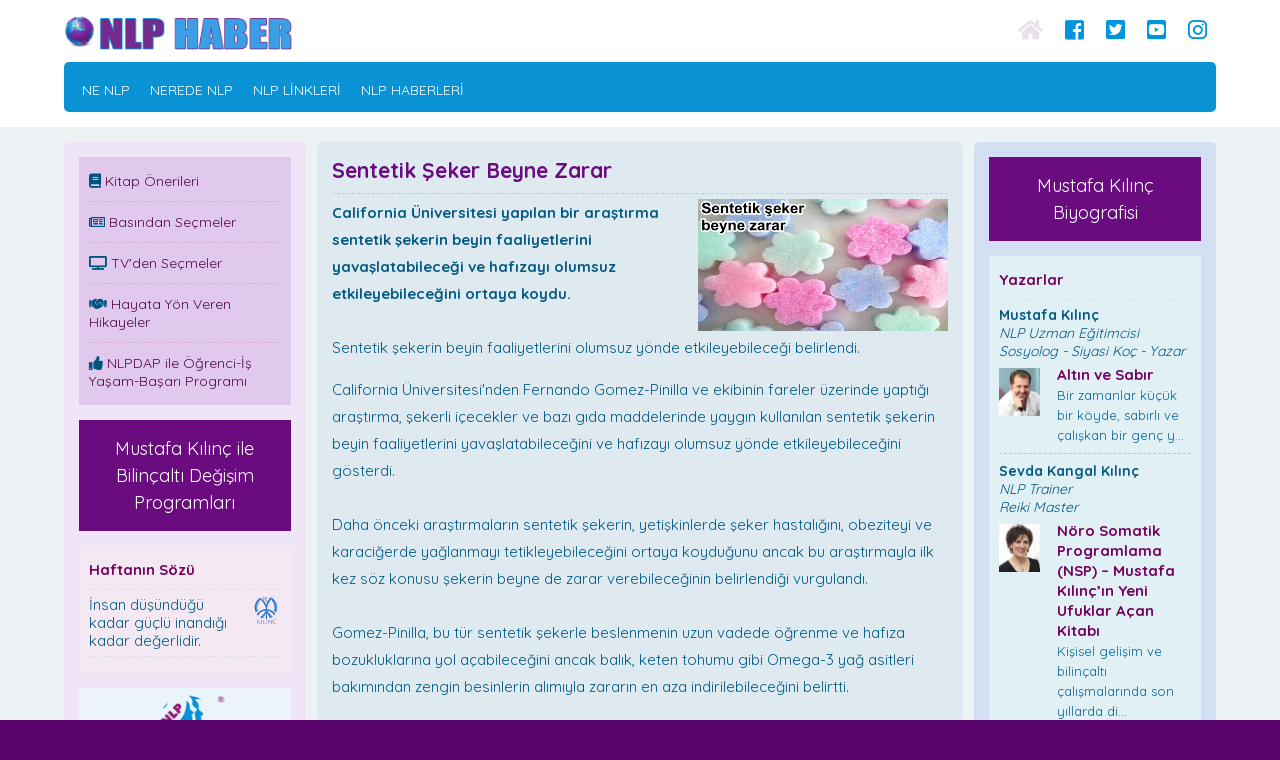

--- FILE ---
content_type: text/html; charset=UTF-8
request_url: https://www.nlphaber.com/sentetik-seker-beyne-zarar,2,631
body_size: 55882
content:


<!DOCTYPE html> 
<html><head>

<meta charset="UTF-8">
<title>Sentetik Şeker Beyne Zarar NLP Haber</title>
<meta name="description" content="Sentetik Şeker Beyne Zarar NLP Haber " />
<meta content='width=device-width, initial-scale=1.0, maximum-scale=1.0, user-scalable=0' name='viewport' />
<link href="https://fonts.googleapis.com/css?family=Quicksand:400,700&display=swap" rel="stylesheet">
<link rel="stylesheet" type="text/css" href="tema.css" />

 <link href="owl-carousel/owl.carousel.css" rel="stylesheet">
    <link href="owl-carousel/owl.theme.css" rel="stylesheet">
<script src="https://ajax.googleapis.com/ajax/libs/jquery/1.10.2/jquery.min.js"></script>
  <script src="https://use.fontawesome.com/e797df3948.js"></script>
  
<link rel="stylesheet" href="//use.fontawesome.com/releases/v5.0.7/css/all.css">



<script type="text/javascript" src="js/jquery.resmenu.min.js"></script>
<script>
    $(window).ready(function () {
      
           $('#nav').ReSmenu({ maxWidth:990, selectOption: 'Menü' });
 
    });
    </script>

	


</head>


<body>


<div id="page">

<header>

    <div class="beyaza">
<div id="ustbolum">



<div class="topla">


<div id="ustsol">
<a href="http://www.nlphaber.com/"><img src="http://www.nlphaber.com/gorsel/nlphaber.png" alt="NLP DAP" ></a>

</div>


<div id="ustsag">


<a class="fa fa-home ho" style=" color:#e9dfed;" href="http://www.nlphaber.com/"></a>

<a class="fab fa-facebook-square ho" style=" color:#0095de;" href="https://www.facebook.com/nlpdap/" target="_blank"></a>
<a class="fab fa-twitter-square ho" style=" color:#0095de;" href="https://twitter.com/NLPLideri" target="_blank"></a>
<a class="fab fa-youtube-square ho" style=" color:#0095de;" href="https://www.youtube.com/user/NLPDAP1" target="_blank"></a>
<a class="fab fa-instagram ho" style=" color:#0095de;" href="https://www.instagram.com/mknlpdap/ " target="_blank"></a>

</div>




<div class="clear"></div>



<div class="uston"></div>


<div id="menu">

<div id="menuc">

<div class="padon">
<div class="ustmenusol">
<div class="menu_container">

<ul class="toresponsive" id="nav" >


<li class="top"><a href="ne-nlp,2,2" class="top_link">NE NLP</a></li>
<li class="top"><a href="nerede-nlp,2,3" class="top_link">NEREDE NLP</a></li>
<li class="top"><a href="nlp-linkleri,2,5" class="top_link">NLP LİNKLERİ</a>

</li>
<li class="top"><a href="nlp-haberleri,3,1" class="top_link">NLP HABERLERİ</a></li>


<li class="topmo"><a href="kitap-onerileri,3,2" class="top_link">Kitap Önerileri</a></li>
<li class="topmo"><a href="basindan-secmeler,3,3" class="top_link">Basından Seçmeler</a></li>
<li class="topmo"><a href="tv-programlarindan-secmeler,3,4" class="top_link">TV'den Seçmeler</a></li>
<li class="topmo"><a href="hayata-yon-veren-hikayeler,3,5" class="top_link">Hayata Yön Veren Hikayeler</a></li>
<li class="topmo"><a href="ogrencilerin-can-simidi-basari-koclugu,2,108" class="top_link">NLPDAP ile Öğrenci-İş Yaşam-Başarı Programı</a></li>
<li class="topmo"><a href="uzaktan-nlp-egitimi,2,2383" class="top_link">Mustafa Kılınç Uzaktan NLP Eğitimi</a></li>
<li class="topmo"><a href="mustafa-kilinc-in-eserleri,2,18" class="top_link">Mustafa Kılınç'ın Eserleri</a></li>
<li class="topmo"><a href="nlp-practitioner-egitimİ,2,789" class="top_link">NLP DAP ile Uluslararası Geçerli Sertifikalı Nlp Programları
</a></li>


</ul>

<div class="clear"></div>

</div>

</div>


<div class="ustmenusag">

</div>
</div>
<div class="clear"></div>


<div class="uston"></div>

</div>
</div>


<div class="clear"></div>



</div>

<div class="clear"></div>

</div>
        </div>
</header>

<section>
<div class="topla">
<div id="sol"><div class="sagg">
    <div class="padonbes">


    
    
  


<div id="solmenu">
<div class="padon">

<div class="lhh"><a href="kitap-onerileri,3,2"><i class="fa fa-book co"></i> Kitap Önerileri</a></div>
<div class="aragrimor"></div>

<div class="lhh"><a href="basindan-secmeler,3,3"><i class="far fa-newspaper co"></i> Basından Seçmeler</a></div>
<div class="aragrimor"></div>
<div class="lhh"><a href="tv-programlarindan-secmeler,3,4"><i class="fa fa-tv co"></i> TV'den Seçmeler</a></div>
<div class="aragrimor"></div>
<div class="lhh"><a href="hayata-yon-veren-hikayeler,3,5"><i class="fa fa-handshake co"></i> Hayata Yön Veren Hikayeler</a></div>
<div class="aragrimor"></div>
<div class="lhh"><a href="ogrencilerin-can-simidi-basari-koclugu,2,108"><i class="fa fa-thumbs-up co"></i> NLPDAP ile Öğrenci-İş Yaşam-Başarı Programı</a></div>



</div>
</div>





<div class="clear"></div>





    
    <div class="ustonbes">
<div class="bt"  id="kimdir" onclick="location.href='https://www.nlphaber.com/mustafa-kilinc-ile-bilincalti-degisim-programlari,2,2544'">Mustafa Kılınç ile Bilinçaltı Değişim Programları
        </div></div>

<div class="ds">
<div class="padon">
<div class="solbaslik">Haftanın Sözü</div>
<div class="aragriflu"></div>


<div style='line-height:120%; float:left; width:74%;'>İnsan düşündüğü kadar güçlü inandığı kadar değerlidir.</div>

<div style='text-align: right; width:25%; float:right;'><img src='http://www.nlphaber.com/gorsel/mklogo.png'  border='0' style='widht:100%;'/></div>

<div class='clear'></div>
<div class='aragriflu'></div>



</div>
</div>



    



<div class="reklambanner ustonbes"> <a href="http://www.nlpdap.com" target="_blank"><img src="http://www.nlphaber.com/gorsel/nlpdapbanner.png" alt="NLP DAP" border="0" /></a> </div>



   
    
<div class="btm ustonbes" onclick="location.href='nlp-dap-mustafa-kilinc-ile-sertifikali-nlp-programlari,2,2542'">NLP DAP MUSTAFA KILINÇ İLE SERTİFİKALI NLP PROGRAMLARI
</div>



<div class="ds">
<div class="padon">
<div class="solbaslik">Mustafa Kılınç'ın Eserleri</div>
<div class="aragriflu"></div>
<div class="eserler"><a href="mustafa-kilinc-in-eserleri,2,845"><img src="http://www.nlphaber.com/gorsel/eserler.png" alt="Mustafa Kılınç Eserleri"></a></div>
</div>
</div>


<div class="clear"></div>
   </div> 
    </div></div>

<div id="orta">    
    
    <div class="alanlar">

<div class="padonbes">
<div class="in">
    
 
    
<div class="basliklar"><h1 class="basliki">Sentetik Şeker Beyne Zarar</h1></div>
<div class="aragritam uo"></div>
<img src='http://www.nlphaber.com//uploads/icerikresim/631.jpg' class='rsag' width='220' /> <p><strong>California Üniversitesi yapılan bir araştırma sentetik şekerin beyin faaliyetlerini yavaşlatabileceği ve hafızayı olumsuz etkileyebileceğini ortaya koydu.</strong><br /> <br /> Sentetik şekerin beyin faaliyetlerini olumsuz yönde etkileyebileceği belirlendi.</p>
<p>California Üniversitesi'nden Fernando Gomez-Pinilla ve ekibinin fareler üzerinde yaptığı araştırma, şekerli içecekler ve bazı gıda maddelerinde yaygın kullanılan sentetik şekerin beyin faaliyetlerini yavaşlatabileceğini ve hafızayı olumsuz yönde etkileyebileceğini gösterdi.<br /> <br /> Daha önceki araştırmaların sentetik şekerin, yetişkinlerde şeker hastalığını, obeziteyi ve karaciğerde yağlanmayı tetikleyebileceğini ortaya koyduğunu ancak bu araştırmayla ilk kez söz konusu şekerin beyne de zarar verebileceğinin belirlendiği vurgulandı.<br /> <br /> Gomez-Pinilla, bu tür sentetik şekerle beslenmenin uzun vadede öğrenme ve hafıza bozukluklarına yol açabileceğini ancak balık, keten tohumu gibi Omega-3 yağ asitleri bakımından zengin besinlerin alımıyla zararın en aza indirilebileceğini belirtti.<br /> <br /> Araştırma "Journal of Physiology" dergisinde yayımlandı.</p><div class="clear"></div>
    
 
  
    

    
    
    
<div class="clear"></div>
<div><div class="spad">
			
				<div class="clear"></div>
				<div  style="font-size:17px; color:#069; font-weight:bold;">NLP Haberleri</div>
				<div class="aragritam" ></div>

<div style='line-height:140%; text-align:left;'><a class='habb' href='http://www.nlphaber.com/noro-somatik-programlama-nsp-mustafa-kilinc,2,2677'>NÖRO SOMATİK PROGRAMLAMA  NSP MUSTAFA KILINÇ</a></div><div class='aragriflu'></div>		
	<div style='line-height:140%; text-align:left;'><a class='habb' href='http://www.nlphaber.com/sorunlariniza-bireysel-cozum-programlari,2,2671'>SORUNLARINIZA “BİREYSEL” ÇÖZÜM PROGRAMLARI</a></div><div class='aragriflu'></div>		
	<div style='line-height:140%; text-align:left;'><a class='habb' href='http://www.nlphaber.com/ruhumun-icsel-yolculugu,2,2670'>Ruhumun İçsel Yolculuğu </a></div><div class='aragriflu'></div>		
	<div style='line-height:140%; text-align:left;'><a class='habb' href='http://www.nlphaber.com/nlp-lideri-mustafa-kilinctan-bir-ilk-daha-noro-somatik-programlama,2,2661'>NLP LİDERİ MUSTAFA KILINÇ’TAN BİR İLK DAHA NÖRO SOMATİK PROGRAMLAMA</a></div><div class='aragriflu'></div>		
	<div style='line-height:140%; text-align:left;'><a class='habb' href='http://www.nlphaber.com/mustafa-kilinc-markasi-nsp,2,2660'>MUSTAFA KILINÇ MARKASI NSP</a></div><div class='aragriflu'></div>		
	<div style='line-height:140%; text-align:left;'><a class='habb' href='http://www.nlphaber.com/noro-somatik-programlama-zihinsel-donusumde-mustafa-kilinc-onculugunde-yeni-bir-cag,2,2658'>Nöro Somatik Programlama: Zihinsel Dönüşümde Mustafa Kılınç Öncülüğünde Yeni Bir Çağ</a></div><div class='aragriflu'></div>		
	<div style='line-height:140%; text-align:left;'><a class='habb' href='http://www.nlphaber.com/nlp-lideri-mustafa-kilinctan-turkiye-de-bir-ilk-daha,2,2656'>NLP LİDERİ MUSTAFA KILINÇ'TAN TÜRKİYE' DE BİR İLK DAHA </a></div><div class='aragriflu'></div>		
	<div style='line-height:140%; text-align:left;'><a class='habb' href='http://www.nlphaber.com/mucize-degisim-nsp-noro-somatik-programlama,2,2654'>MUCİZE DEĞİŞİM NSP “NÖRO SOMATİK PROGRAMLAMA”</a></div><div class='aragriflu'></div>		
	<div style='line-height:140%; text-align:left;'><a class='habb' href='http://www.nlphaber.com/inanclar-degerler-oz-yeterlilik-kurumsal-ve-bireysel-hayatin-gorunmeyen-kadrosu,2,2653'>İNANÇLAR, DEĞERLER, ÖZ-YETERLİLİK  KURUMSAL ve BİREYSEL HAYATIN GÖRÜNMEYEN KADROSU</a></div><div class='aragriflu'></div>		
	<div style='line-height:140%; text-align:left;'><a class='habb' href='http://www.nlphaber.com/sansa-bak-deniyorum-olmuyor-beni-anlamiyor-cunku-sen-yapmadin-o-yapti-nsp-ile-icindeki-avciyi-yakala,2,2652'>“ŞANSA BAK! DENİYORUM OLMUYOR! BENİ ANLAMIYOR!” ÇÜNKÜ SEN YAPMADIN O YAPTI! NSP İLE İÇİNDEKİ AVCIYI YAKALA</a></div><div class='aragriflu'></div>		
	<div style='line-height:140%; text-align:left;'><a class='habb' href='http://www.nlphaber.com/kendi-sokugunu-diken-terzi-nsp-ile-kontrol-elimizde,2,2651'>KENDİ SÖKÜĞÜNÜ DİKEN TERZİ: NSP İLE KONTROL ELİMİZDE</a></div><div class='aragriflu'></div>		
	<div style='line-height:140%; text-align:left;'><a class='habb' href='http://www.nlphaber.com/dunyada-kisisel-kurumsal-degisim-ve-gelisim-yolculugunun-temeli-nlp,2,2649'>DÜNYADA KİŞİSEL-KURUMSAL DEĞİŞİM VE GELİŞİM YOLCULUĞUNUN TEMELİ  “NLP”</a></div><div class='aragriflu'></div>		
	<div style='line-height:140%; text-align:left;'><a class='habb' href='http://www.nlphaber.com/turkiyede-bir-ilk-mustafa-kilinc-ile-noro-somatik-programlama,2,2648'>TÜRKİYEDE BİR İLK “MUSTAFA KILINÇ” İLE NÖRO SOMATİK PROGRAMLAMA</a></div><div class='aragriflu'></div>		
	<div style='line-height:140%; text-align:left;'><a class='habb' href='http://www.nlphaber.com/mustafa-kilinc-ile-noro-somatik-programlama,2,2646'>MUSTAFA KILINÇ İLE NÖRO SOMATİK PROGRAMLAMA</a></div><div class='aragriflu'></div>		
	<div style='line-height:140%; text-align:left;'><a class='habb' href='http://www.nlphaber.com/nsp-nerelerde-kullanilir,2,2645'>NSP NERELERDE KULLANILIR?</a></div><div class='aragriflu'></div>		
	<div style='line-height:140%; text-align:left;'><a class='habb' href='http://www.nlphaber.com/norosomatik-programlama-mustafa-kilinc-markasidir,2,2644'>NÖROSOMATİK PROGRAMLAMA “MUSTAFA KILINÇ” MARKASIDIR…</a></div><div class='aragriflu'></div>		
	<div style='line-height:140%; text-align:left;'><a class='habb' href='http://www.nlphaber.com/mustafa-kilinc-ile-noro-somatik-programlama-egitimi,2,2641'>Mustafa Kılınç ile Nöro Somatik Programlama Eğitimi</a></div><div class='aragriflu'></div>		
	<div style='line-height:140%; text-align:left;'><a class='habb' href='http://www.nlphaber.com/nlp-lideri-mustafa-kilinc-yapay-zekanin-temeli-nlp,2,2640'>NLP LİDERİ MUSTAFA KILINÇ - YAPAY ZEKANIN TEMELİ: NLP</a></div><div class='aragriflu'></div>		
	<div style='line-height:140%; text-align:left;'><a class='habb' href='http://www.nlphaber.com/mustafa-kilinc-ile-bilincalti-donusum-stratejisi,2,2639'>MUSTAFA KILINÇ İLE  BİLİNÇALTI DÖNÜŞÜM STRATEJİSİ</a></div><div class='aragriflu'></div>		
	<div style='line-height:140%; text-align:left;'><a class='habb' href='http://www.nlphaber.com/mustafa-kilinc-ile-degisimin-vazgecilmezi-nlp,2,2638'>MUSTAFA KILINÇ İLE DEĞİŞİMİN VAZGEÇİLMEZİ NLP</a></div><div class='aragriflu'></div>		
	<div style='line-height:140%; text-align:left;'><a class='habb' href='http://www.nlphaber.com/mustafa-kilinc-ile-kendine-kocluk-yap,2,2637'>MUSTAFA KILINÇ İLE KENDİNE KOÇLUK YAP</a></div><div class='aragriflu'></div>		
	<div style='line-height:140%; text-align:left;'><a class='habb' href='http://www.nlphaber.com/mutlu-olmak-denemeye-deger,2,2635'>Mutlu Olmak Denemeye Değer</a></div><div class='aragriflu'></div>		
	<div style='line-height:140%; text-align:left;'><a class='habb' href='http://www.nlphaber.com/ikna-sirri,2,2632'>İkna Sırrı</a></div><div class='aragriflu'></div>		
	<div style='line-height:140%; text-align:left;'><a class='habb' href='http://www.nlphaber.com/mustafa-kilinc-alfa-kusagi-bilmecesi,2,2628'>Mustafa Kılınç Alfa Kuşağı Bilmecesi</a></div><div class='aragriflu'></div>		
	<div style='line-height:140%; text-align:left;'><a class='habb' href='http://www.nlphaber.com/mustafa-kilinc-ile-pasif-agresif-ruh-hali,2,2626'>Mustafa Kılınç ile Pasif – Agresif Ruh Hali</a></div><div class='aragriflu'></div>		
	<div style='line-height:140%; text-align:left;'><a class='habb' href='http://www.nlphaber.com/mustafa-kilinc-ile-duygu-kalibi,2,2625'>Mustafa Kılınç ile Duygu Kalıbı</a></div><div class='aragriflu'></div>		
	<div style='line-height:140%; text-align:left;'><a class='habb' href='http://www.nlphaber.com/mustafa-kilinc-ile-stresi-yonetmek,2,2624'>Mustafa Kılınç ile Stresi Yönetmek</a></div><div class='aragriflu'></div>		
	<div style='line-height:140%; text-align:left;'><a class='habb' href='http://www.nlphaber.com/mustafa-kilinc-ile-insan-bir-araya-geldiginde,2,2622'>Mustafa Kılınç ile İnsan Bir Araya Geldiğinde </a></div><div class='aragriflu'></div>		
	<div style='line-height:140%; text-align:left;'><a class='habb' href='http://www.nlphaber.com/mustafa-kilinc-ile-uyanis-1,2,2621'>Mustafa Kılınç ile Uyanış – 1</a></div><div class='aragriflu'></div>		
	<div style='line-height:140%; text-align:left;'><a class='habb' href='http://www.nlphaber.com/mustafa-kilinc-ile-uyanis-2,2,2620'>Mustafa Kılınç ile Uyanış – 2</a></div><div class='aragriflu'></div>		
	<div style='line-height:140%; text-align:left;'><a class='habb' href='http://www.nlphaber.com/mustafa-kilinc-ile-uyanis-3,2,2619'>Mustafa Kılınç ile Uyanış – 3</a></div><div class='aragriflu'></div>		
	<div style='line-height:140%; text-align:left;'><a class='habb' href='http://www.nlphaber.com/mustafa-kilinc-uyanis-4,2,2618'>Mustafa Kılınç Uyanış – 4 </a></div><div class='aragriflu'></div>		
	<div style='line-height:140%; text-align:left;'><a class='habb' href='http://www.nlphaber.com/mustafa-kilinc-ile-para,2,2617'>Mustafa Kılınç ile Para </a></div><div class='aragriflu'></div>		
	<div style='line-height:140%; text-align:left;'><a class='habb' href='http://www.nlphaber.com/mustafa-kilinc-ile-ruyalar,2,2616'>Mustafa Kılınç ile Rüyalar</a></div><div class='aragriflu'></div>		
	<div style='line-height:140%; text-align:left;'><a class='habb' href='http://www.nlphaber.com/mustafa-kilinc-ile-sevgi,2,2615'>Mustafa Kılınç ile Sevgi</a></div><div class='aragriflu'></div>		
	<div style='line-height:140%; text-align:left;'><a class='habb' href='http://www.nlphaber.com/mustafa-kilinc-ile-nlpdap-1,2,2614'>Mustafa Kılınç ile NLPDAP – 1 </a></div><div class='aragriflu'></div>		
	<div style='line-height:140%; text-align:left;'><a class='habb' href='http://www.nlphaber.com/mustafa-kilinc-ile-nlpdap-2,2,2613'>Mustafa Kılınç ile NLPDAP – 2</a></div><div class='aragriflu'></div>		
	<div style='line-height:140%; text-align:left;'><a class='habb' href='http://www.nlphaber.com/hedeflerin-cazibesi-1,2,2612'>Hedeflerin Cazibesi – 1 </a></div><div class='aragriflu'></div>		
	<div style='line-height:140%; text-align:left;'><a class='habb' href='http://www.nlphaber.com/hedeflerin-cazibesi-2,2,2611'>Hedeflerin Cazibesi – 2 </a></div><div class='aragriflu'></div>		
	<div style='line-height:140%; text-align:left;'><a class='habb' href='http://www.nlphaber.com/mustafa-kilinc-ile-hayatinizi-kazanin-1,2,2610'>Mustafa Kılınç ile Hayatınızı Kazanın – 1</a></div><div class='aragriflu'></div>		
	<div style='line-height:140%; text-align:left;'><a class='habb' href='http://www.nlphaber.com/mustafa-kilinc-ile-hayatinizi-kazanin-2,2,2609'>Mustafa Kılınç ile Hayatınızı Kazanın – 2</a></div><div class='aragriflu'></div>		
	<div style='line-height:140%; text-align:left;'><a class='habb' href='http://www.nlphaber.com/mustafa-kilinc-ile-hayatinizi-kazanin-3,2,2608'>Mustafa Kılınç ile Hayatınızı Kazanın – 3</a></div><div class='aragriflu'></div>		
	<div style='line-height:140%; text-align:left;'><a class='habb' href='http://www.nlphaber.com/mustafa-kilinc-ile-dusunceler-1,2,2607'>Mustafa Kılınç ile Düşünceler 1</a></div><div class='aragriflu'></div>		
	<div style='line-height:140%; text-align:left;'><a class='habb' href='http://www.nlphaber.com/mustafa-kilinc-ile-dusunceler-2,2,2606'>Mustafa Kılınç ile Düşünceler 2</a></div><div class='aragriflu'></div>		
	<div style='line-height:140%; text-align:left;'><a class='habb' href='http://www.nlphaber.com/mustafa-kilinc-ile-dusunceler-3,2,2605'>Mustafa Kılınç ile Düşünceler 3</a></div><div class='aragriflu'></div>		
	<div style='line-height:140%; text-align:left;'><a class='habb' href='http://www.nlphaber.com/nlp-lideri-mustafa-kilinc-markasi-olan-noro-somatik-programlama-nsp-modeli,2,2604'>NLP Lideri Mustafa Kılınç Markası Olan Nöro Somatik Programlama (NSP Modeli)</a></div><div class='aragriflu'></div>		
	<div style='line-height:140%; text-align:left;'><a class='habb' href='http://www.nlphaber.com/mustafa-kilinc-ile-korku,2,2603'>Mustafa Kılınç ile Korku</a></div><div class='aragriflu'></div>		
	<div style='line-height:140%; text-align:left;'><a class='habb' href='http://www.nlphaber.com/mustafa-kilinc-ile-iliski-sirlari,2,2602'>Mustafa Kılınç ile İlişki Sırları</a></div><div class='aragriflu'></div>		
	<div style='line-height:140%; text-align:left;'><a class='habb' href='http://www.nlphaber.com/mustafa-kilinc-ile-insan-iliskilerinde-basarili-olmanin-sirlari,2,2601'>Mustafa Kılınç ile İnsan ilişkilerinde Başarılı Olmanın Sırları</a></div><div class='aragriflu'></div>		
	<div style='line-height:140%; text-align:left;'><a class='habb' href='http://www.nlphaber.com/nlp-lideri-mustafa-kilinc-ile-noro-somatik-kodlama-programi,2,2599'>NLP Lideri Mustafa Kılınç ile Nöro Somatik Kodlama Programı</a></div><div class='aragriflu'></div>		
	<div style='line-height:140%; text-align:left;'><a class='habb' href='http://www.nlphaber.com/nlp-lideri-mustafa-kilinc-ile-temsil-sistemleri,2,2598'>NLP Lideri Mustafa Kılınç ile Temsil Sistemleri</a></div><div class='aragriflu'></div>		
	<div style='line-height:140%; text-align:left;'><a class='habb' href='http://www.nlphaber.com/nlp-lideri-mustafa-kilinc-ile-performans-yonetimi,2,2597'>Nlp Lideri Mustafa Kılınç ile Performans Yönetimi</a></div><div class='aragriflu'></div>		
	<div style='line-height:140%; text-align:left;'><a class='habb' href='http://www.nlphaber.com/nlp-lideri-mustafa-kilinc-ile-degisimin-sihirli-yapisi,2,2596'>NLP Lideri Mustafa Kılınç ile Değişimin Sihirli Yapısı</a></div><div class='aragriflu'></div>		
	<div style='line-height:140%; text-align:left;'><a class='habb' href='http://www.nlphaber.com/mustafa-kilinc-ile-turkiyede-nlp,2,2595'>Mustafa KILINÇ ile Türkiye’de NLP</a></div><div class='aragriflu'></div>		
	<div style='line-height:140%; text-align:left;'><a class='habb' href='http://www.nlphaber.com/mustafa-kilinc-ile-nlp-nlp-pdf-nlp-kitap-nlp-sertifika-nlp-cd-nlp-video-nlp-kurs-nlp-teknik-nlp-degisim-programlari,2,2594'>Mustafa KILINÇ ile Nlp, Nlp Pdf, Nlp Kitap, Nlp Sertifika, Nlp Cd, Nlp Video, Nlp Kurs, Nlp Teknik, Nlp Değişim Programları </a></div><div class='aragriflu'></div>		
	<div style='line-height:140%; text-align:left;'><a class='habb' href='http://www.nlphaber.com/mustafa-kilinc-ile-turkiye-nlp-kullanim-alanlari,2,2593'>Mustafa KILINÇ ile Türkiye NLP Kullanım Alanları</a></div><div class='aragriflu'></div>		
	<div style='line-height:140%; text-align:left;'><a class='habb' href='http://www.nlphaber.com/mustafa-kilinc-uzaktan-online-programlar,2,2592'>Mustafa KILINÇ Uzaktan/Online Programlar</a></div><div class='aragriflu'></div>		
	<div style='line-height:140%; text-align:left;'><a class='habb' href='http://www.nlphaber.com/mustafa-kilinc-ile-uzaktan-egitim,2,2591'>Mustafa KILINÇ ile Uzaktan Eğitim</a></div><div class='aragriflu'></div>		
	<div style='line-height:140%; text-align:left;'><a class='habb' href='http://www.nlphaber.com/mustafa-kilinc-nlp-terapi-nlp-kitap-nlp-cozum-nlp-satis-nlp-kilo-nlp-motivasyon-nlp-bilincalti-teknik,2,2590'>Mustafa KILINÇ Nlp Terapi, Nlp Kitap, Nlp Çözüm, Nlp Satış, Nlp Kilo, Nlp Motivasyon, Nlp Bilinçaltı Teknik </a></div><div class='aragriflu'></div>		
	<div style='line-height:140%; text-align:left;'><a class='habb' href='http://www.nlphaber.com/mustafa-kilinc-dunya-turkiye-nlp-uzmanlari,2,2589'>MUSTAFA KILINÇ DÜNYA/TÜRKİYE NLP UZMANLARI</a></div><div class='aragriflu'></div>		
	<div style='line-height:140%; text-align:left;'><a class='habb' href='http://www.nlphaber.com/mustafa-kilinc-muhtesem-nlp-egitimleri,2,2586'>Mustafa KILINÇ Muhteşem NLP Eğitimleri </a></div><div class='aragriflu'></div>		
	<div style='line-height:140%; text-align:left;'><a class='habb' href='http://www.nlphaber.com/mustafa-kilinc-ile-bireysel-ve-kurumsal-cozum-programlari,2,2585'>Mustafa KILINÇ ile Bireysel Ve Kurumsal Çözüm Programları </a></div><div class='aragriflu'></div>		
	<div style='line-height:140%; text-align:left;'><a class='habb' href='http://www.nlphaber.com/mustafa-kilinc-nlp-nlp-egitim-nlp-kitaplari-nlp-seminerleri-nlp-koclugu,2,2584'>Mustafa KILINÇ NLP, NLP Eğitim, NLP Kitapları, NLP Seminerleri, NLP Koçluğu</a></div><div class='aragriflu'></div>		
	<div style='line-height:140%; text-align:left;'><a class='habb' href='http://www.nlphaber.com/mustafa-kilinc-eserlerinde-simdi-yine-ve-yeniden-kendi-icinizde-ayaga-kalkmanin-stratejilerini-sizlerle-paylasiyor,2,2583'>Mustafa KILINÇ Eserlerinde Şimdi Yine Ve Yeniden Kendi İçinizde Ayağa Kalkmanın Stratejilerini Sizlerle Paylaşıyor</a></div><div class='aragriflu'></div>		
	<div style='line-height:140%; text-align:left;'><a class='habb' href='http://www.nlphaber.com/mustafa-kilinc-ile-uluslararasi-gecerli-sertifikali-programlar,2,2582'>Mustafa KILINÇ ile Uluslararası Geçerli Sertifikalı  Programlar</a></div><div class='aragriflu'></div>		
	<div style='line-height:140%; text-align:left;'><a class='habb' href='http://www.nlphaber.com/mustafa-kilinc-ile-basari-koclugu-programinda-hipnozsuz-telkinsiz-ilacsiz-hikayesiz-basarinin-hazzini-engelleyen-faktorler,2,2581'>Mustafa KILINÇ ile Başarı Koçluğu Programında: Hipnozsuz, Telkinsiz, İlaçsız, Hikayesiz Başarının Hazzını Engelleyen Faktörler</a></div><div class='aragriflu'></div>		
	<div style='line-height:140%; text-align:left;'><a class='habb' href='http://www.nlphaber.com/mustafa-kilinc-ile-baglanman-gereken-7-ilke,2,2580'>Mustafa KILINÇ ile Bağlanman Gereken 7 İlke</a></div><div class='aragriflu'></div>		
	<div style='line-height:140%; text-align:left;'><a class='habb' href='http://www.nlphaber.com/mustafa-kilinc-ile-gercekte-neyi-ariyorsunuz,2,2579'>Mustafa KILINÇ ile Gerçekte Neyi Arıyorsunuz</a></div><div class='aragriflu'></div>		
	<div style='line-height:140%; text-align:left;'><a class='habb' href='http://www.nlphaber.com/mustafa-kilinc-ile-harika-yanlara-isik-tutmak-icin-on-egzersiz,2,2578'>Mustafa KILINÇ ile Harika Yanlara Işık Tutmak İçin On Egzersiz</a></div><div class='aragriflu'></div>		
	<div style='line-height:140%; text-align:left;'><a class='habb' href='http://www.nlphaber.com/mustafa-kilinc-ile-isin-ozu,2,2577'>Mustafa KILINÇ ile İşin Özü </a></div><div class='aragriflu'></div>		
	<div style='line-height:140%; text-align:left;'><a class='habb' href='http://www.nlphaber.com/mustafa-kilinc-ile-kendinizi-simdi-sevin,2,2576'>Mustafa KILINÇ ile Kendinizi Şimdi Sevin</a></div><div class='aragriflu'></div>		
	<div style='line-height:140%; text-align:left;'><a class='habb' href='http://www.nlphaber.com/mustafa-kilinc-ile-kisisel-memnuniyet-icin-ileri-duzeyde-kocluk-becerileri,2,2575'>Mustafa KILINÇ ile Kişisel Memnuniyet İçin İleri Düzeyde Koçluk Becerileri</a></div><div class='aragriflu'></div>		
	<div style='line-height:140%; text-align:left;'><a class='habb' href='http://www.nlphaber.com/mustafa-kilinc-ile-sade-bir-hayat-yasamak-icin-en-onemli-on-neden,2,2574'>Mustafa KILINÇ ile Sade Bir Hayat Yaşamak İçin En Önemli On Neden</a></div><div class='aragriflu'></div>		
	<div style='line-height:140%; text-align:left;'><a class='habb' href='http://www.nlphaber.com/mustafa-kilinc-ile-sevin-kendinizi-dunya-degissin,2,2573'>Mustafa KILINÇ ile Sevin Kendinizi Dünya Değişsin</a></div><div class='aragriflu'></div>		
	<div style='line-height:140%; text-align:left;'><a class='habb' href='http://www.nlphaber.com/mustafa-kilinc-ile-sihrinizi-secin,2,2572'>Mustafa KILINÇ ile Sihrinizi Seçin</a></div><div class='aragriflu'></div>		
	<div style='line-height:140%; text-align:left;'><a class='habb' href='http://www.nlphaber.com/mustafa-kilinc-ile-aradigini-bulmak-icin,2,2571'>Mustafa KILINÇ ile Aradığını Bulmak İçin</a></div><div class='aragriflu'></div>		
	<div style='line-height:140%; text-align:left;'><a class='habb' href='http://www.nlphaber.com/iliskilerde-sorun-yaratan-10-soz,2,2570'>İlişkilerde Sorun Yaratan 10 Söz</a></div><div class='aragriflu'></div>		
	<div style='line-height:140%; text-align:left;'><a class='habb' href='http://www.nlphaber.com/insan-iliskileri,2,2569'>İnsan İlişkileri</a></div><div class='aragriflu'></div>		
	<div style='line-height:140%; text-align:left;'><a class='habb' href='http://www.nlphaber.com/insan-yaratmak,2,2568'>İnsan Yaratmak</a></div><div class='aragriflu'></div>		
	<div style='line-height:140%; text-align:left;'><a class='habb' href='http://www.nlphaber.com/mustafa-kilinc-ile-anahtar-sifreler,2,2567'>Mustafa KILINÇ ile Anahtar Şifreler</a></div><div class='aragriflu'></div>		
	<div style='line-height:140%; text-align:left;'><a class='habb' href='http://www.nlphaber.com/mustafa-kilinc-ile-sosyal-fobi,2,2566'>Mustafa KILINÇ ile Sosyal Fobi</a></div><div class='aragriflu'></div>		
	<div style='line-height:140%; text-align:left;'><a class='habb' href='http://www.nlphaber.com/mustafa-kilinc-ile-isin-ozu-1,2,2565'>Mustafa KILINÇ ile İşin Özü 1</a></div><div class='aragriflu'></div>		
	<div style='line-height:140%; text-align:left;'><a class='habb' href='http://www.nlphaber.com/mustafa-kilinc-ile-isin-ozu-2,2,2564'>Mustafa KILINÇ ile İşin Özü 2</a></div><div class='aragriflu'></div>		
	<div style='line-height:140%; text-align:left;'><a class='habb' href='http://www.nlphaber.com/mustafa-kilinc-ile-isin-ozu-3,2,2563'>Mustafa KILINÇ ile İşin Özü 3</a></div><div class='aragriflu'></div>		
	<div style='line-height:140%; text-align:left;'><a class='habb' href='http://www.nlphaber.com/60-saniyede-harekete-gecin,2,2562'>60 Saniyede Harekete Geçin</a></div><div class='aragriflu'></div>		
	<div style='line-height:140%; text-align:left;'><a class='habb' href='http://www.nlphaber.com/mustafa-kilinc-ile-her-sey-bende-biter,2,2561'>Mustafa KILINÇ ile her şey bende biter.</a></div><div class='aragriflu'></div>		
	<div style='line-height:140%; text-align:left;'><a class='habb' href='http://www.nlphaber.com/mustafa-kilinc-ile-her-sey-sende-gizli,2,2560'>Mustafa KILINÇ ile her şey sende gizli.</a></div><div class='aragriflu'></div>		
	<div style='line-height:140%; text-align:left;'><a class='habb' href='http://www.nlphaber.com/mustafa-kilinc-ile-gozler-beynin-aynasidir,2,2559'>Mustafa KILINÇ ile gözler beynin aynasıdır.</a></div><div class='aragriflu'></div>		
	<div style='line-height:140%; text-align:left;'><a class='habb' href='http://www.nlphaber.com/mustafa-kilinc-ile-kadin-erkek-iletisim-iliskisi,2,2558'>Mustafa KILINÇ ile Kadın – Erkek iletişim ilişkisi</a></div><div class='aragriflu'></div>		
	<div style='line-height:140%; text-align:left;'><a class='habb' href='http://www.nlphaber.com/mustafa-kilinc-ile-kadinlar-bir-erkekler-ne-isterler,2,2557'>Mustafa KILINÇ ile Kadınlar bir Erkekler ne isterler</a></div><div class='aragriflu'></div>		
	<div style='line-height:140%; text-align:left;'><a class='habb' href='http://www.nlphaber.com/mustafa-kilinc-ile-aldatma-cesitleri,2,2556'>Mustafa KILINÇ ile Aldatma çeşitleri</a></div><div class='aragriflu'></div>		
	<div style='line-height:140%; text-align:left;'><a class='habb' href='http://www.nlphaber.com/mustafa-kilinc-ile-aldatan-beyin,2,2555'>Mustafa KILINÇ ile Aldatan Beyin</a></div><div class='aragriflu'></div>		
	<div style='line-height:140%; text-align:left;'><a class='habb' href='http://www.nlphaber.com/mustafa-kilinc-ile-kissadan-hisse,2,2554'>Mustafa KILINÇ ile Kıssadan Hisse</a></div><div class='aragriflu'></div>		
	<div style='line-height:140%; text-align:left;'><a class='habb' href='http://www.nlphaber.com/mustafa-kilinc-ile-nergis-hanimin-yolculugu,2,2553'>Mustafa KILINÇ ile Nergis Hanımın yolculuğu</a></div><div class='aragriflu'></div>		
	<div style='line-height:140%; text-align:left;'><a class='habb' href='http://www.nlphaber.com/mustafa-kilinc-ile-kadinlar-ne-ister-erkekler-ne-verir,2,2552'>Mustafa KILINÇ ile Kadınlar Ne ister Erkekler ne verir</a></div><div class='aragriflu'></div>		
	<div style='line-height:140%; text-align:left;'><a class='habb' href='http://www.nlphaber.com/dusunme-duygu-davranis-tekerlegi,2,2550'>DÜŞÜNME – DUYGU – DAVRANIŞ TEKERLEĞİ</a></div><div class='aragriflu'></div>		
	<div style='line-height:140%; text-align:left;'><a class='habb' href='http://www.nlphaber.com/mustafa-kilinc-gelecek-kaygisi,2,2541'>Mustafa Kılınç Gelecek Kaygısı</a></div><div class='aragriflu'></div>		
	<div style='line-height:140%; text-align:left;'><a class='habb' href='http://www.nlphaber.com/mustafa-kilinc-meta-program-bilincalti-testleri,2,2533'>Mustafa Kılınç Meta Program Bilinçaltı Testleri</a></div><div class='aragriflu'></div>		
	<div style='line-height:140%; text-align:left;'><a class='habb' href='http://www.nlphaber.com/mustafa-kilinc-bireysel-kurumsal-iletisim-stratejileri,2,2532'>Mustafa Kılınç Bireysel & Kurumsal İletişim Stratejileri</a></div><div class='aragriflu'></div>		
	<div style='line-height:140%; text-align:left;'><a class='habb' href='http://www.nlphaber.com/mustafa-kilinc-ile-turkiyenin-1-bir-numarali-egitimi-nlp,2,2531'>Mustafa Kılınç ile Türkiye’nin 1 (Bir) Numaralı Eğitimi NLP</a></div><div class='aragriflu'></div>		
	<div style='line-height:140%; text-align:left;'><a class='habb' href='http://www.nlphaber.com/mustafa-kilinc-kisisel-gelisim,2,2530'>Mustafa Kılınç Kişisel Gelişim</a></div><div class='aragriflu'></div>		
	<div style='line-height:140%; text-align:left;'><a class='habb' href='http://www.nlphaber.com/mustafa-kilinc-nlp-uzmanlari,2,2528'>Mustafa Kılınç NLP Uzmanları</a></div><div class='aragriflu'></div>		
	<div style='line-height:140%; text-align:left;'><a class='habb' href='http://www.nlphaber.com/mk-ile-farkindayim,2,2525'>MK ile FARKINDAYIM</a></div><div class='aragriflu'></div>		
	<div style='line-height:140%; text-align:left;'><a class='habb' href='http://www.nlphaber.com/dunyada-bir-ilk-mustafa-kilinc-ile-theta-777-e-temel-ileri-seviye-programlari,2,2524'>Dünyada Bir İlk Mustafa Kılınç ile THETA 777 E – Temel / İleri Seviye Programları</a></div><div class='aragriflu'></div>		
	<div style='line-height:140%; text-align:left;'><a class='habb' href='http://www.nlphaber.com/dunyada-bir-ilk-mustafa-kilinc-ile-theta-777-e-temel-ileri-seviye-programlari,2,2523'>Dünyada Bir İlk Mustafa Kılınç ile THETA 777 E – Temel / İleri Seviye Programları</a></div><div class='aragriflu'></div>		
	<div style='line-height:140%; text-align:left;'><a class='habb' href='http://www.nlphaber.com/nlp-dap-mustafa-kilinc-iletisim-modelleri,2,2513'>NLP DAP Mustafa Kılınç İletişim Modelleri</a></div><div class='aragriflu'></div>		
	<div style='line-height:140%; text-align:left;'><a class='habb' href='http://www.nlphaber.com/nlp-dap-uzaktan-egitim-programlari,2,2512'>NLP DAP Uzaktan Eğitim Programları</a></div><div class='aragriflu'></div>		
	<div style='line-height:140%; text-align:left;'><a class='habb' href='http://www.nlphaber.com/nlp-anlamli-meslek,2,2511'>NLP Anlamlı Meslek</a></div><div class='aragriflu'></div>		
	<div style='line-height:140%; text-align:left;'><a class='habb' href='http://www.nlphaber.com/nlp-ile-koclugun-etkileri,2,2510'>NLP ile Koçluğun Etkileri</a></div><div class='aragriflu'></div>		
	<div style='line-height:140%; text-align:left;'><a class='habb' href='http://www.nlphaber.com/nlp-dap-mustafa-kilinc-ile-koclukta-mazeret-yok-kalibi,2,2508'>NLP DAP Mustafa Kılınç ile Koçlukta Mazeret Yok Kalıbı</a></div><div class='aragriflu'></div>		
	<div style='line-height:140%; text-align:left;'><a class='habb' href='http://www.nlphaber.com/nlp-ile-4-adimda-capalayin-capa-atma,2,2507'>NLP ile 4 Adımda Çapalayın Çapa Atma</a></div><div class='aragriflu'></div>		
	<div style='line-height:140%; text-align:left;'><a class='habb' href='http://www.nlphaber.com/mustafa-kilinc-nlp-uzmanlari-8-olagan-genel-kurulunda-dernek-baskanligina-secildi,2,2505'>Mustafa Kılınç Nlp Uzmanları 8. Olağan Genel Kurulunda Dernek Başkanlığına Seçildi</a></div><div class='aragriflu'></div>		
	<div style='line-height:140%; text-align:left;'><a class='habb' href='http://www.nlphaber.com/turkiyede-bir-ilk-mustafa-kilinc-ile-bilincaltinin-3lusu-teknik-programi,2,2503'>Türkiye’de Bir İlk Mustafa Kılınç ile  Bilinçaltının 3’lüsü Teknik Programı</a></div><div class='aragriflu'></div>		
	<div style='line-height:140%; text-align:left;'><a class='habb' href='http://www.nlphaber.com/nlp-uzmanlar-dernegi-8-olagan-genel-kurul-toplanti-duyurusu,2,2501'>NLP Uzmanlar Derneği 8. Olağan Genel Kurul Toplantı Duyurusu</a></div><div class='aragriflu'></div>		
	<div style='line-height:140%; text-align:left;'><a class='habb' href='http://www.nlphaber.com/mustafa-kilinc-ile-durustluk-sablonu,2,2499'>Mustafa Kılınç ile Dürüstlük Şablonu</a></div><div class='aragriflu'></div>		
	<div style='line-height:140%; text-align:left;'><a class='habb' href='http://www.nlphaber.com/nlp-dap-ile-duygularin-sorumlulugunu-ustlenmenin-dort-adimi,2,2498'>NLP DAP ile Duyguların Sorumluluğunu Üstlenmenin Dört Adımı</a></div><div class='aragriflu'></div>		
	<div style='line-height:140%; text-align:left;'><a class='habb' href='http://www.nlphaber.com/yasami-anlamli-kilmanin-yollari,2,2497'>Yaşamı Anlamlı Kılmanın Yolları</a></div><div class='aragriflu'></div>		
	<div style='line-height:140%; text-align:left;'><a class='habb' href='http://www.nlphaber.com/mustafa-kilinc-ile-hedefe-ulasmanin-4-yolu,2,2496'>Mustafa Kılınç ile Hedefe Ulaşmanın 4 Yolu</a></div><div class='aragriflu'></div>		
	<div style='line-height:140%; text-align:left;'><a class='habb' href='http://www.nlphaber.com/mustafa-kilinc-ile-davranislarin-arkasindaki-guc,2,2495'>Mustafa Kılınç ile Davranışların Arkasındaki Güç</a></div><div class='aragriflu'></div>		
	<div style='line-height:140%; text-align:left;'><a class='habb' href='http://www.nlphaber.com/davranislarin-arkasindaki-guc,2,2491'>Davranışların Arkasındaki Güç</a></div><div class='aragriflu'></div>		
	<div style='line-height:140%; text-align:left;'><a class='habb' href='http://www.nlphaber.com/depresyon-ve-kayginin-toplumsal-bireysel-9-nedeni,2,2490'>Depresyon ve Kaygının Toplumsal – Bireysel 9 Nedeni</a></div><div class='aragriflu'></div>		
	<div style='line-height:140%; text-align:left;'><a class='habb' href='http://www.nlphaber.com/nlp-lideri-mustafa-kilinc-udemyde-sizinle,2,2489'>NLP LİDERİ MUSTAFA KILINÇ UDEMY'DE SİZİNLE</a></div><div class='aragriflu'></div>		
	<div style='line-height:140%; text-align:left;'><a class='habb' href='http://www.nlphaber.com/ankarada-degisim-merkezleri,2,2488'>ANKARA’DA DEĞİŞİM MERKEZLERİ</a></div><div class='aragriflu'></div>		
	<div style='line-height:140%; text-align:left;'><a class='habb' href='http://www.nlphaber.com/nlp-dap-ile-basari-koclugu-degisim-programi,2,2482'>NLP DAP İLE BAŞARI KOÇLUĞU DEĞİŞİM PROGRAMI</a></div><div class='aragriflu'></div>		
	<div style='line-height:140%; text-align:left;'><a class='habb' href='http://www.nlphaber.com/nlp-uzmani-olmak-ister-misiniz,2,2481'>NLP UZMANI OLMAK İSTER MİSİNİZ?</a></div><div class='aragriflu'></div>		
	<div style='line-height:140%; text-align:left;'><a class='habb' href='http://www.nlphaber.com/mustafa-kilinc-ile-nlp-metoduyla-sigaradan-kurtulma-yollari,2,2475'>MUSTAFA KILINÇ İLE NLP METODUYLA SİGARADAN KURTULMA YOLLARI</a></div><div class='aragriflu'></div>		
	<div style='line-height:140%; text-align:left;'><a class='habb' href='http://www.nlphaber.com/profesyonel-kocluk,2,2468'>Profesyonel Koçluk</a></div><div class='aragriflu'></div>		
	<div style='line-height:140%; text-align:left;'><a class='habb' href='http://www.nlphaber.com/dijital-pazarlama,2,2467'>Dijital Pazarlama</a></div><div class='aragriflu'></div>		
	<div style='line-height:140%; text-align:left;'><a class='habb' href='http://www.nlphaber.com/nlpdap-ile-mustafa-kilinc,2,2466'>NLPDAP ile MUSTAFA KILINÇ</a></div><div class='aragriflu'></div>		
	<div style='line-height:140%; text-align:left;'><a class='habb' href='http://www.nlphaber.com/nlp-dap-ile-uzaktan-theta-777-e-programi,2,2465'>NLP DAP İLE UZAKTAN THETA 777 E PROGRAMI</a></div><div class='aragriflu'></div>		
	<div style='line-height:140%; text-align:left;'><a class='habb' href='http://www.nlphaber.com/nlp-dap-ile-uzaktan-satis-pazarlama-programi,2,2464'>NLP DAP İLE UZAKTAN SATIŞ - PAZARLAMA PROGRAMI</a></div><div class='aragriflu'></div>		
	<div style='line-height:140%; text-align:left;'><a class='habb' href='http://www.nlphaber.com/nlp-dap-ile-uzaktan-master-practitioner-programi,2,2463'>NLP DAP İLE UZAKTAN MASTER PRACTITIONER PROGRAMI</a></div><div class='aragriflu'></div>		
	<div style='line-height:140%; text-align:left;'><a class='habb' href='http://www.nlphaber.com/nlp-ile-uzaktan-cinsellik-ve-kaliteli-yasam,2,2462'>NLP İLE UZAKTAN CİNSELLİK VE KALİTELİ YAŞAM</a></div><div class='aragriflu'></div>		
	<div style='line-height:140%; text-align:left;'><a class='habb' href='http://www.nlphaber.com/nlpdap-ile-uzaktan-basari-koclugu-programi,2,2460'>NLPDAP İLE UZAKTAN BAŞARI KOÇLUĞU PROGRAMI</a></div><div class='aragriflu'></div>		
	<div style='line-height:140%; text-align:left;'><a class='habb' href='http://www.nlphaber.com/nlpdap-ile-uzaktan-ask-ve-iliski-koclugu-programi,2,2459'>NLPDAP İLE UZAKTAN AŞK VE İLİŞKİ KOÇLUĞU PROGRAMI</a></div><div class='aragriflu'></div>		
	<div style='line-height:140%; text-align:left;'><a class='habb' href='http://www.nlphaber.com/nlp-ne-demek,2,2457'>NLP NE DEMEK?</a></div><div class='aragriflu'></div>		
	<div style='line-height:140%; text-align:left;'><a class='habb' href='http://www.nlphaber.com/nlp-acilimi,2,2456'>NLP AÇILIMI</a></div><div class='aragriflu'></div>		
	<div style='line-height:140%; text-align:left;'><a class='habb' href='http://www.nlphaber.com/nlp-nedir-nasil-uygulanir,2,2455'>NLP NEDİR, NASIL UYGULANIR?</a></div><div class='aragriflu'></div>		
	<div style='line-height:140%; text-align:left;'><a class='habb' href='http://www.nlphaber.com/nlp-seansi-nedir,2,2454'>NLP SEANSI NEDİR?</a></div><div class='aragriflu'></div>		
	<div style='line-height:140%; text-align:left;'><a class='habb' href='http://www.nlphaber.com/nlp-uygulamasi,2,2453'>NLP UYGULAMASI</a></div><div class='aragriflu'></div>		
	<div style='line-height:140%; text-align:left;'><a class='habb' href='http://www.nlphaber.com/nlp-faydali-midir,2,2452'>NLP FAYDALI MIDIR?</a></div><div class='aragriflu'></div>		
	<div style='line-height:140%; text-align:left;'><a class='habb' href='http://www.nlphaber.com/nlp-uzmani-ne-is-yapar,2,2451'>NLP UZMANI NE İŞ YAPAR?</a></div><div class='aragriflu'></div>		
	<div style='line-height:140%; text-align:left;'><a class='habb' href='http://www.nlphaber.com/mustafa-kilinc-ile-bilincalti-degisim-dili,2,2449'>MUSTAFA KILINÇ İLE BİLİNÇALTI DEĞİŞİM DİLİ</a></div><div class='aragriflu'></div>		
	<div style='line-height:140%; text-align:left;'><a class='habb' href='http://www.nlphaber.com/nlp-uzmanlari-dernek-baskani-mustafa-kilinc,2,2448'>NLP UZMANLARI DERNEK BAŞKANI MUSTAFA KILINÇ</a></div><div class='aragriflu'></div>		
	<div style='line-height:140%; text-align:left;'><a class='habb' href='http://www.nlphaber.com/mustafa-kilinc-nlp-ile-basari-koclugu,2,2447'>MUSTAFA KILINÇ NLP İLE BAŞARI KOÇLUĞU</a></div><div class='aragriflu'></div>		
	<div style='line-height:140%; text-align:left;'><a class='habb' href='http://www.nlphaber.com/mustafa-kilinc-ile-siyasi-kocluk,2,2446'>MUSTAFA KILINÇ İLE SİYASİ KOÇLUK</a></div><div class='aragriflu'></div>		
	<div style='line-height:140%; text-align:left;'><a class='habb' href='http://www.nlphaber.com/mustafa-kilinc-ile-nlp-nedir,2,2445'>MUSTAFA KILINÇ İLE NLP NEDİR</a></div><div class='aragriflu'></div>		
	<div style='line-height:140%; text-align:left;'><a class='habb' href='http://www.nlphaber.com/mustafa-kilinc-ile-nlp-egitimi,2,2444'>MUSTAFA KILINÇ İLE NLP EĞİTİMİ</a></div><div class='aragriflu'></div>		
	<div style='line-height:140%; text-align:left;'><a class='habb' href='http://www.nlphaber.com/mustafa-kilinc-ile-nlp-bilinc-bilincalti-programlari,2,2443'>MUSTAFA KILINÇ İLE NLP - BİLİNÇ - BİLİNÇALTI PROGRAMLARI</a></div><div class='aragriflu'></div>		
	<div style='line-height:140%; text-align:left;'><a class='habb' href='http://www.nlphaber.com/mustafa-kilinc-ile-bireysel-kurumsal-degisim-programlari,2,2442'>MUSTAFA KILINÇ İLE BİREYSEL - KURUMSAL DEĞİŞİM PROGRAMLARI</a></div><div class='aragriflu'></div>		
	<div style='line-height:140%; text-align:left;'><a class='habb' href='http://www.nlphaber.com/nlp-mustafa-kilinc-byron-katie-inanc-degisim-calismasi,2,2441'>NLP – MUSTAFA KILINÇ BYRON KATİE İNANÇ DEĞİŞİM ÇALIŞMASI</a></div><div class='aragriflu'></div>		
	<div style='line-height:140%; text-align:left;'><a class='habb' href='http://www.nlphaber.com/nlp-dap-pdf-kaynak-teknik-egitim-notlari,2,2437'>NLP DAP - PDF KAYNAK - TEKNİK EĞİTİM NOTLARI</a></div><div class='aragriflu'></div>		
	<div style='line-height:140%; text-align:left;'><a class='habb' href='http://www.nlphaber.com/nlp-ile-ozgun-olmak,2,2436'>NLP İLE ÖZGÜN OLMAK</a></div><div class='aragriflu'></div>		
	<div style='line-height:140%; text-align:left;'><a class='habb' href='http://www.nlphaber.com/nlp-dap-yasam-cizgisi-teknigi,2,2435'>NLP DAP YAŞAM ÇİZGİSİ TEKNİĞİ</a></div><div class='aragriflu'></div>		
	<div style='line-height:140%; text-align:left;'><a class='habb' href='http://www.nlphaber.com/turkiyede-nlpnin-siradisi-kullanimi,2,2434'>TÜRKİYE'DE NLP'NİN SIRADIŞI KULLANIMI</a></div><div class='aragriflu'></div>		
	<div style='line-height:140%; text-align:left;'><a class='habb' href='http://www.nlphaber.com/e-kitap-pdf-nlp-nlpdap,2,2431'>E KİTAP – PDF – NLP – NLPDAP</a></div><div class='aragriflu'></div>		
	<div style='line-height:140%; text-align:left;'><a class='habb' href='http://www.nlphaber.com/nlp-dap-nlp-pdf-turkiye-indir,2,2430'>NLP DAP NLP PDF TÜRKİYE İNDİR</a></div><div class='aragriflu'></div>		
	<div style='line-height:140%; text-align:left;'><a class='habb' href='http://www.nlphaber.com/nlp-degisim-icin-zihninizi-kullanin-pdf-pdf-oku,2,2429'>NLP DEĞİŞİM İÇİN ZİHNİNİZİ KULLANIN PDF – PDF OKU</a></div><div class='aragriflu'></div>		
	<div style='line-height:140%; text-align:left;'><a class='habb' href='http://www.nlphaber.com/nlp-ders-notlari,2,2428'>NLP DERS NOTLARI</a></div><div class='aragriflu'></div>		
	<div style='line-height:140%; text-align:left;'><a class='habb' href='http://www.nlphaber.com/nlp-makale-pdf,2,2427'>NLP MAKALE PDF</a></div><div class='aragriflu'></div>		
	<div style='line-height:140%; text-align:left;'><a class='habb' href='http://www.nlphaber.com/nlp-pdf-indir,2,2426'>NLP PDF İNDİR</a></div><div class='aragriflu'></div>		
	<div style='line-height:140%; text-align:left;'><a class='habb' href='http://www.nlphaber.com/nlp-pdf-nlp-dap-dosyalari-nlp-pdf-indir,2,2425'>NLP PDF NLP DAP DOSYALARI NLP PDF İNDİR</a></div><div class='aragriflu'></div>		
	<div style='line-height:140%; text-align:left;'><a class='habb' href='http://www.nlphaber.com/nlp-teknikleri-nlp-egitimi-pdf-indir-kitabi,2,2424'>NLP TEKNİKLERİ - NLP EĞİTİMİ - PDF İNDİR KİTABI</a></div><div class='aragriflu'></div>		
	<div style='line-height:140%; text-align:left;'><a class='habb' href='http://www.nlphaber.com/nlp-teknikleri-kitabi,2,2423'>NLP TEKNİKLERİ KİTABI</a></div><div class='aragriflu'></div>		
	<div style='line-height:140%; text-align:left;'><a class='habb' href='http://www.nlphaber.com/nlp-ve-karsi-cinsle-iliskiler-pdf,2,2422'>NLP VE KARŞI CİNSLE İLİŞKİLER “PDF”</a></div><div class='aragriflu'></div>		
	<div style='line-height:140%; text-align:left;'><a class='habb' href='http://www.nlphaber.com/cesareti-olmayanin-hep-bir-bahanesi-vardir,2,2420'>CESARETİ OLMAYANIN HEP BİR BAHANESİ VARDIR</a></div><div class='aragriflu'></div>		
	<div style='line-height:140%; text-align:left;'><a class='habb' href='http://www.nlphaber.com/nlp-lideri-mustafa-kilinc-ile-degisim-gelisim-nlp,2,2414'>NLP LİDERİ MUSTAFA KILINÇ İLE DEĞİŞİM / GELİŞİM / NLP</a></div><div class='aragriflu'></div>		
	<div style='line-height:140%; text-align:left;'><a class='habb' href='http://www.nlphaber.com/nlp-lideri-mustafa-kilinc-ile-hayal-kur-sifresi-nlp,2,2413'>NLP LİDERİ MUSTAFA KILINÇ İLE HAYAL KUR ŞİFRESİ / NLP</a></div><div class='aragriflu'></div>		
	<div style='line-height:140%; text-align:left;'><a class='habb' href='http://www.nlphaber.com/nlp-lideri-mustafa-kilinc-ile-ikna-etme-testi,2,2412'>NLP LİDERİ MUSTAFA KILINÇ İLE İKNA ETME TESTİ</a></div><div class='aragriflu'></div>		
	<div style='line-height:140%; text-align:left;'><a class='habb' href='http://www.nlphaber.com/nlp-lideri-mustafa-kilinc-kendime-soruyorum,2,2411'>NLP LİDERİ MUSTAFA KILINÇ - KENDİME SORUYORUM</a></div><div class='aragriflu'></div>		
	<div style='line-height:140%; text-align:left;'><a class='habb' href='http://www.nlphaber.com/iliskilerinizi-guclendirmek,2,2410'>İLİŞKİLERİNİZİ GÜÇLENDİRMEK</a></div><div class='aragriflu'></div>		
	<div style='line-height:140%; text-align:left;'><a class='habb' href='http://www.nlphaber.com/nlp-lideri-mustafa-kilinc-ile-kaygi-cozumu-nlp-dap,2,2409'>NLP LİDERİ MUSTAFA KILINÇ İLE KAYGI ÇÖZÜMÜ NLP DAP</a></div><div class='aragriflu'></div>		
	<div style='line-height:140%; text-align:left;'><a class='habb' href='http://www.nlphaber.com/nlp-lideri-mustafa-kilinc-ile-saglam-iliskiler-kurmak,2,2408'>NLP LİDERİ MUSTAFA KILINÇ İLE SAĞLAM İLİŞKİLER KURMAK</a></div><div class='aragriflu'></div>		
	<div style='line-height:140%; text-align:left;'><a class='habb' href='http://www.nlphaber.com/nlp-lideri-mustafa-kilinc-ile-saglik-ve-spor,2,2407'>NLP LİDERİ MUSTAFA KILINÇ İLE SAĞLIK VE SPOR</a></div><div class='aragriflu'></div>		
	<div style='line-height:140%; text-align:left;'><a class='habb' href='http://www.nlphaber.com/nlp-lideri-mustafa-kilinc-ile-sonuc-almak-nlp-dap,2,2406'>NLP LİDERİ MUSTAFA KILINÇ İLE SONUÇ ALMAK / NLP DAP</a></div><div class='aragriflu'></div>		
	<div style='line-height:140%; text-align:left;'><a class='habb' href='http://www.nlphaber.com/nlp-lideri-mustafa-kilinc-ile-yeniden-dogus,2,2405'>NLP LİDERİ MUSTAFA KILINÇ İLE YENİDEN DOĞUŞ</a></div><div class='aragriflu'></div>		
	<div style='line-height:140%; text-align:left;'><a class='habb' href='http://www.nlphaber.com/guven-nlp-dap,2,2404'>Güven NLP DAP</a></div><div class='aragriflu'></div>		
	<div style='line-height:140%; text-align:left;'><a class='habb' href='http://www.nlphaber.com/turkiyede-bir-ilk-duygusal-desarj-terapi-teknigi-bireysel-grup-programalari,2,2402'>TÜRKİYE’DE BİR İLK DUYGUSAL DEŞARJ TERAPİ TEKNİĞİ BİREYSEL – GRUP PROGRAMALARI</a></div><div class='aragriflu'></div>		
	<div style='line-height:140%; text-align:left;'><a class='habb' href='http://www.nlphaber.com/nlp-uzmanlari-dernek-baskani-mustafa-kilinc-ile-kendine-inanmak,2,2398'>Nlp Uzmanları Dernek Başkanı Mustafa Kılınç ile Kendine İnanmak</a></div><div class='aragriflu'></div>		
	<div style='line-height:140%; text-align:left;'><a class='habb' href='http://www.nlphaber.com/nlp-lideri-mustafa-kilinc-ile-motive-olmak-icin,2,2397'>Nlp Lideri Mustafa Kılınç ile Motive Olmak İçin</a></div><div class='aragriflu'></div>		
	<div style='line-height:140%; text-align:left;'><a class='habb' href='http://www.nlphaber.com/mustafa-kilinc-ile-motivasyon,2,2396'>Mustafa Kılınç ile Motivasyon</a></div><div class='aragriflu'></div>		
	<div style='line-height:140%; text-align:left;'><a class='habb' href='http://www.nlphaber.com/mustafa-kilinc-ile-coskunun-gucu,2,2395'>Mustafa Kılınç ile Coşkunun Gücü</a></div><div class='aragriflu'></div>		
	<div style='line-height:140%; text-align:left;'><a class='habb' href='http://www.nlphaber.com/mustafa-kilinc-mustafa-kilnic-qadinlar-n-istyir-kisilr-n-verir,2,2393'>MUSTAFA KILINÇ - MUSTAFA KILNIÇ – QADINLAR NƏ İSTƏYİR-KİŞİLƏR NƏ VERİR</a></div><div class='aragriflu'></div>		
	<div style='line-height:140%; text-align:left;'><a class='habb' href='http://www.nlphaber.com/mustafa-kilinc-nlp-ile-basarinin-ic-oyunu,2,2392'>MUSTAFA KILINÇ - NLP İLE BAŞARININ İÇ OYUNU</a></div><div class='aragriflu'></div>		
	<div style='line-height:140%; text-align:left;'><a class='habb' href='http://www.nlphaber.com/mustafa-kilinc-kadinlar-ne-ister-erkekler-ne-verir,2,2391'>MUSTAFA KILINÇ - KADINLAR NE İSTER? ERKEKLER NE VERİR?</a></div><div class='aragriflu'></div>		
	<div style='line-height:140%; text-align:left;'><a class='habb' href='http://www.nlphaber.com/mustafa-kilinc-icimizdeki-gercek,2,2390'>MUSTAFA KILINÇ - İÇİMİZDEKİ GERÇEK</a></div><div class='aragriflu'></div>		
	<div style='line-height:140%; text-align:left;'><a class='habb' href='http://www.nlphaber.com/mustafa-kilinc-nlp-ile-etkin-kocluk,2,2389'>MUSTAFA KILINÇ - NLP İLE ETKİN KOÇLUK</a></div><div class='aragriflu'></div>		
	<div style='line-height:140%; text-align:left;'><a class='habb' href='http://www.nlphaber.com/mustafa-kilinc-mucize,2,2388'>MUSTAFA KILINÇ - MUCİZE</a></div><div class='aragriflu'></div>		
	<div style='line-height:140%; text-align:left;'><a class='habb' href='http://www.nlphaber.com/mustafa-kilinc-etkin-liderlik,2,2387'>MUSTAFA KILINÇ - ETKİN LİDERLİK</a></div><div class='aragriflu'></div>		
	<div style='line-height:140%; text-align:left;'><a class='habb' href='http://www.nlphaber.com/mustafa-kilinc-degisimin-sifreleri,2,2386'>MUSTAFA KILINÇ - DEĞİŞİMİN ŞİFRELERİ</a></div><div class='aragriflu'></div>		
	<div style='line-height:140%; text-align:left;'><a class='habb' href='http://www.nlphaber.com/kisileri-yonlendiren-19-davranis-kalibi,2,2385'>KİŞİLERİ YÖNLENDİREN 19 DAVRANIŞ KALIBI</a></div><div class='aragriflu'></div>		
	<div style='line-height:140%; text-align:left;'><a class='habb' href='http://www.nlphaber.com/mustafa-kilinc-hayatinizi-kazanin,2,2384'>MUSTAFA KILINÇ - HAYATINIZI KAZANIN</a></div><div class='aragriflu'></div>		
	<div style='line-height:140%; text-align:left;'><a class='habb' href='http://www.nlphaber.com/nlp-lideri-mustafa-kilinc,2,2381'>NLP LİDERİ MUSTAFA KILINÇ</a></div><div class='aragriflu'></div>		
	<div style='line-height:140%; text-align:left;'><a class='habb' href='http://www.nlphaber.com/nlp-mustafa-kilinc-dusunce-yonetimi,2,2380'>NLP MUSTAFA KILINÇ – DÜŞÜNCE YÖNETİMİ</a></div><div class='aragriflu'></div>		
	<div style='line-height:140%; text-align:left;'><a class='habb' href='http://www.nlphaber.com/mustafa-kilinc-nlpdap-akilli-ol-evde-kal-farkinda-ol-kendini-bul,2,2379'>MUSTAFA KILINÇ NLPDAP – AKILLI OL / EVDE KAL / FARKINDA OL / KENDİNİ BUL</a></div><div class='aragriflu'></div>		
	<div style='line-height:140%; text-align:left;'><a class='habb' href='http://www.nlphaber.com/mustafa-kilinc-koronaviruslu-ygs-lys-sinavlari,2,2378'>MUSTAFA KILINÇ – KORONAVİRÜSLÜ YGS – LYS SINAVLARI</a></div><div class='aragriflu'></div>		
	<div style='line-height:140%; text-align:left;'><a class='habb' href='http://www.nlphaber.com/mustafa-kilinc-koronavirus-surecinde-endiseyle-randevu-teknigi,2,2377'>MUSTAFA KILINÇ - KORONAVİRÜS SÜRECİNDE ENDİŞEYLE RANDEVU TEKNİĞİ</a></div><div class='aragriflu'></div>		
	<div style='line-height:140%; text-align:left;'><a class='habb' href='http://www.nlphaber.com/mustafa-kilinc-koronavirus-covid-19-olumsuz-dusuncenin-etkisiz-hale-getirilmesi-teknigi,2,2375'>MUSTAFA KILINÇ - KORONAVİRÜS "COVID-19" OLUMSUZ DÜŞÜNCENİN ETKİSİZ HALE GETİRİLMESİ TEKNİĞİ</a></div><div class='aragriflu'></div>		
	<div style='line-height:140%; text-align:left;'><a class='habb' href='http://www.nlphaber.com/koronavirus-tatilinde-sinava-hazirlik,2,2370'>KORONAVİRÜS TATİLİNDE SINAVA HAZIRLIK</a></div><div class='aragriflu'></div>		
	<div style='line-height:140%; text-align:left;'><a class='habb' href='http://www.nlphaber.com/koronavirus-uzerine-mukemmel-bir-ozet,2,2368'>KORONAVİRÜS ÜZERİNE MÜKEMMEL BIR ÖZET </a></div><div class='aragriflu'></div>		
	<div style='line-height:140%; text-align:left;'><a class='habb' href='http://www.nlphaber.com/koronavirus-panigi,2,2367'>KORONAVİRÜS PANİĞİ</a></div><div class='aragriflu'></div>		
	<div style='line-height:140%; text-align:left;'><a class='habb' href='http://www.nlphaber.com/nlp-lideri-mustafa-kilinc-11032020-alfa-haber-ajansi-roportaji,2,2366'>NLP Lideri Mustafa Kılınç '11.03.2020' Alfa Haber Ajansı Röportajı</a></div><div class='aragriflu'></div>		
	<div style='line-height:140%; text-align:left;'><a class='habb' href='http://www.nlphaber.com/uzak-kelimeler-nlp-dap,2,2364'>Uzak Kelimeler NLP DAP</a></div><div class='aragriflu'></div>		
	<div style='line-height:140%; text-align:left;'><a class='habb' href='http://www.nlphaber.com/en-iyi-dereceli-nlp-uzmanlari-listesi,2,2363'>EN İYİ DERECELİ NLP UZMANLARI LİSTESİ</a></div><div class='aragriflu'></div>		
	<div style='line-height:140%; text-align:left;'><a class='habb' href='http://www.nlphaber.com/tebessum-olme-esegim-olme,2,2362'>TEBESSÜM – ÖLME EŞEĞİM ÖLME</a></div><div class='aragriflu'></div>		
	<div style='line-height:140%; text-align:left;'><a class='habb' href='http://www.nlphaber.com/tebessum-affetmeye-hakkin-var-mi,2,2361'>TEBESSÜM - AFFETMEYE HAKKIN VAR MI?</a></div><div class='aragriflu'></div>		
	<div style='line-height:140%; text-align:left;'><a class='habb' href='http://www.nlphaber.com/mustafa-kilinc-ile-guclu-sorular,2,2360'>MUSTAFA KILINÇ İLE GÜÇLÜ SORULAR</a></div><div class='aragriflu'></div>		
	<div style='line-height:140%; text-align:left;'><a class='habb' href='http://www.nlphaber.com/mustafa-kilinc-nasil-master-koc-olabilirsiniz,2,2359'>MUSTAFA KILINÇ - NASIL MASTER KOÇ OLABİLİRSİNİZ?</a></div><div class='aragriflu'></div>		
	<div style='line-height:140%; text-align:left;'><a class='habb' href='http://www.nlphaber.com/mustafa-kilinc-inanclar,2,2358'>MUSTAFA KILINÇ – İNANÇLAR</a></div><div class='aragriflu'></div>		
	<div style='line-height:140%; text-align:left;'><a class='habb' href='http://www.nlphaber.com/mustafa-kilinc-iyh-sureci,2,2357'>MUSTAFA KILINÇ - “İYH” SÜRECİ</a></div><div class='aragriflu'></div>		
	<div style='line-height:140%; text-align:left;'><a class='habb' href='http://www.nlphaber.com/mustafa-kilinc-tebessum,2,2337'>MUSTAFA KILINÇ – TEBESSÜM</a></div><div class='aragriflu'></div>		
	<div style='line-height:140%; text-align:left;'><a class='habb' href='http://www.nlphaber.com/mustafa-kilinc-sosyal-yalnizlik-sendromu,2,2336'>MUSTAFA KILINÇ - SOSYAL YALNIZLIK SENDROMU</a></div><div class='aragriflu'></div>		
	<div style='line-height:140%; text-align:left;'><a class='habb' href='http://www.nlphaber.com/7-subat-2020-nlp-uzmanlari-gunu-kutlu-olsun,2,2335'>7 ŞUBAT 2020 NLP UZMANLARI GÜNÜ KUTLU OLSUN</a></div><div class='aragriflu'></div>		
	<div style='line-height:140%; text-align:left;'><a class='habb' href='http://www.nlphaber.com/nlp-lideri-mustafa-kilinc-haberler-ankarada,2,2334'>NLP LİDERİ MUSTAFA KILINÇ HABERLER ANKARA’DA</a></div><div class='aragriflu'></div>		
	<div style='line-height:140%; text-align:left;'><a class='habb' href='http://www.nlphaber.com/mustafa-kilinc-ile-bilincalti-temizlik-semineri-22-subat-2020,2,2333'>MUSTAFA KILINÇ İLE “BİLİNÇALTI TEMİZLİK SEMİNERİ” - 22 ŞUBAT 2020</a></div><div class='aragriflu'></div>		
	<div style='line-height:140%; text-align:left;'><a class='habb' href='http://www.nlphaber.com/sisli-beyin-tehdidi-buyuyor,2,2332'>SİSLİ BEYİN TEHDİDİ BÜYÜYOR</a></div><div class='aragriflu'></div>		
	<div style='line-height:140%; text-align:left;'><a class='habb' href='http://www.nlphaber.com/eft-mustafa-kilinc,2,2331'>EFT – MUSTAFA KILINÇ</a></div><div class='aragriflu'></div>		
	<div style='line-height:140%; text-align:left;'><a class='habb' href='http://www.nlphaber.com/bilgisayarinizdan-umudu-kesin,2,2330'>BİLGİSAYARINIZDAN UMUDU KESİN</a></div><div class='aragriflu'></div>		
	<div style='line-height:140%; text-align:left;'><a class='habb' href='http://www.nlphaber.com/affetme-kod-cozumu-mustafa-kilinc,2,2329'>AFFETME KOD ÇÖZÜMÜ – MUSTAFA KILINÇ</a></div><div class='aragriflu'></div>		
	<div style='line-height:140%; text-align:left;'><a class='habb' href='http://www.nlphaber.com/asiri-stres-sac-beyazlatiyor,2,2328'>AŞIRI STRES SAÇ BEYAZLATIYOR.</a></div><div class='aragriflu'></div>		
	<div style='line-height:140%; text-align:left;'><a class='habb' href='http://www.nlphaber.com/sinav-stresi-icin-aldigi-ilac-kor-etti,2,2327'>SINAV STRESİ İÇİN ALDIĞI İLAÇ KÖR ETTİ</a></div><div class='aragriflu'></div>		
	<div style='line-height:140%; text-align:left;'><a class='habb' href='http://www.nlphaber.com/itibar-ve-karakter-mustafa-kilinc,2,2326'>İTİBAR VE KARAKTER – MUSTAFA KILINÇ</a></div><div class='aragriflu'></div>		
	<div style='line-height:140%; text-align:left;'><a class='habb' href='http://www.nlphaber.com/nereye-vuracagini-bilmek-mustafa-kilinc,2,2325'>NEREYE VURACAĞINI BİLMEK – MUSTAFA KILINÇ</a></div><div class='aragriflu'></div>		
	<div style='line-height:140%; text-align:left;'><a class='habb' href='http://www.nlphaber.com/once-sen-yapacaksin-mustafa-kilinc,2,2324'>ÖNCE SEN YAPACAKSIN – MUSTAFA KILINÇ</a></div><div class='aragriflu'></div>		
	<div style='line-height:140%; text-align:left;'><a class='habb' href='http://www.nlphaber.com/meta-aynalama-mustafa-kilinc-teknigi,2,2323'>META AYNALAMA – MUSTAFA KILINÇ TEKNİĞİ</a></div><div class='aragriflu'></div>		
	<div style='line-height:140%; text-align:left;'><a class='habb' href='http://www.nlphaber.com/4-tip-insan-var-sen-hangisisin,2,2322'>4 TİP İNSAN VAR! SEN HANGİSİSİN?</a></div><div class='aragriflu'></div>		
	<div style='line-height:140%; text-align:left;'><a class='habb' href='http://www.nlphaber.com/meb-denetiminden-meb-zayif-karne-aldi,2,2321'>MEB Denetiminden MEB Zayıf Karne Aldı…</a></div><div class='aragriflu'></div>		
	<div style='line-height:140%; text-align:left;'><a class='habb' href='http://www.nlphaber.com/tek-cocuklar-obeziteye-daha-yakin,2,2314'>TEK ÇOCUKLAR OBEZİTEYE DAHA YAKIN</a></div><div class='aragriflu'></div>		
	<div style='line-height:140%; text-align:left;'><a class='habb' href='http://www.nlphaber.com/uykusuzluk-kalbi-vuruyor,2,2313'>UYKUSUZLUK KALBİ VURUYOR</a></div><div class='aragriflu'></div>		
	<div style='line-height:140%; text-align:left;'><a class='habb' href='http://www.nlphaber.com/yuzugu-ararken-hazine-buldular,2,2312'>YÜZÜĞÜ ARARKEN HAZİNE BULDULAR</a></div><div class='aragriflu'></div>		
	<div style='line-height:140%; text-align:left;'><a class='habb' href='http://www.nlphaber.com/doktorunuz-diyor-ki-spor-sonrasi-badem,2,2311'>DOKTORUNUZ DİYOR Kİ – SPOR SONRASI BADEM</a></div><div class='aragriflu'></div>		
	<div style='line-height:140%; text-align:left;'><a class='habb' href='http://www.nlphaber.com/uykusuzluk-kalp-krizi-gecirme-riskini-artiriyor,2,2310'>UYKUSUZLUK KALP KRİZİ GEÇİRME RİSKİNİ ARTIRIYOR</a></div><div class='aragriflu'></div>		
	<div style='line-height:140%; text-align:left;'><a class='habb' href='http://www.nlphaber.com/zor-ebeveynler,2,2309'>ZOR EBEVEYNLER</a></div><div class='aragriflu'></div>		
	<div style='line-height:140%; text-align:left;'><a class='habb' href='http://www.nlphaber.com/stephen-hawkingin-abc-world-news-3-ogudu,2,2308'>STEPHEN HAWKING‘İN ABC WORLD NEWS 3 ÖĞÜDÜ</a></div><div class='aragriflu'></div>		
	<div style='line-height:140%; text-align:left;'><a class='habb' href='http://www.nlphaber.com/sosyal-kaygi-bozuklugu,2,2307'>SOSYAL KAYGI BOZUKLUĞU</a></div><div class='aragriflu'></div>		
	<div style='line-height:140%; text-align:left;'><a class='habb' href='http://www.nlphaber.com/sinirlarda-yasamak,2,2306'>SINIRLARDA YAŞAMAK</a></div><div class='aragriflu'></div>		
	<div style='line-height:140%; text-align:left;'><a class='habb' href='http://www.nlphaber.com/kendini-gerceklestirenler,2,2305'>KENDİNİ GERÇEKLEŞTİRENLER</a></div><div class='aragriflu'></div>		
	<div style='line-height:140%; text-align:left;'><a class='habb' href='http://www.nlphaber.com/guclu-aile-guclu-ruh,2,2304'>GÜÇLÜ AİLE GÜÇLÜ RUH</a></div><div class='aragriflu'></div>		
	<div style='line-height:140%; text-align:left;'><a class='habb' href='http://www.nlphaber.com/gandhi-otobiyografi-ile-yedi-olumcul-hata,2,2303'>“GANDHİ” OTOBİYOGRAFİ İLE YEDİ ÖLÜMCÜL HATA</a></div><div class='aragriflu'></div>		
	<div style='line-height:140%; text-align:left;'><a class='habb' href='http://www.nlphaber.com/duygusal-santaj,2,2302'>DUYGUSAL ŞANTAJ</a></div><div class='aragriflu'></div>		
	<div style='line-height:140%; text-align:left;'><a class='habb' href='http://www.nlphaber.com/cici-kiz-sendromu,2,2301'>CİCİ KIZ SENDROMU</a></div><div class='aragriflu'></div>		
	<div style='line-height:140%; text-align:left;'><a class='habb' href='http://www.nlphaber.com/nasilsin-canim,2,2300'>NASILSIN CAN’IM?</a></div><div class='aragriflu'></div>		
	<div style='line-height:140%; text-align:left;'><a class='habb' href='http://www.nlphaber.com/chplilere-gobekli-iletisim-dersi,2,2299'>CHP'lilere Göbekli İletişim Dersi</a></div><div class='aragriflu'></div>		
	<div style='line-height:140%; text-align:left;'><a class='habb' href='http://www.nlphaber.com/tebessum-para-lider-ve-tanri,2,2298'>TEBESSÜM: PARA LİDER VE TANRI</a></div><div class='aragriflu'></div>		
	<div style='line-height:140%; text-align:left;'><a class='habb' href='http://www.nlphaber.com/kurkleri-bile-bozulmamis-500-yasinda,2,2297'>KÜRKLERİ BİLE BOZULMAMIŞ - 500 YAŞINDA</a></div><div class='aragriflu'></div>		
	<div style='line-height:140%; text-align:left;'><a class='habb' href='http://www.nlphaber.com/kilo-vererek-diyabeti-yen,2,2296'>KİLO VEREREK DİYABETİ YEN</a></div><div class='aragriflu'></div>		
	<div style='line-height:140%; text-align:left;'><a class='habb' href='http://www.nlphaber.com/kanguru-katliami,2,2295'>KANGURU KATLİAMI</a></div><div class='aragriflu'></div>		
	<div style='line-height:140%; text-align:left;'><a class='habb' href='http://www.nlphaber.com/karacigeri-yenileyen-6-besin,2,2294'>KARACİĞERİ YENİLEYEN 6 BESİN</a></div><div class='aragriflu'></div>		
	<div style='line-height:140%; text-align:left;'><a class='habb' href='http://www.nlphaber.com/siyaset-insani-hasta-ediyor,2,2293'>SİYASET İNSANI HASTA EDİYOR</a></div><div class='aragriflu'></div>		
	<div style='line-height:140%; text-align:left;'><a class='habb' href='http://www.nlphaber.com/tebessum-dil-bilgisi-dersi,2,2292'>Tebessüm: DİL BİLGİSİ DERSİ</a></div><div class='aragriflu'></div>		
	<div style='line-height:140%; text-align:left;'><a class='habb' href='http://www.nlphaber.com/tebessum-iskambil-oyunu-ve-hayat,2,2291'>Tebessüm: İSKAMBİL OYUNU VE HAYAT!</a></div><div class='aragriflu'></div>		
	<div style='line-height:140%; text-align:left;'><a class='habb' href='http://www.nlphaber.com/icine-atan-kadin-da-kalp-riski-artiyor,2,2290'>İÇİNE ATAN KADIN DA KALP RİSKİ ARTIYOR</a></div><div class='aragriflu'></div>		
	<div style='line-height:140%; text-align:left;'><a class='habb' href='http://www.nlphaber.com/kadin-cinayet-ve-siddet-terorune-karsi-5b,2,2289'>KADIN CİNAYET VE ŞİDDET TERÖRÜNE KARŞI ''5B''</a></div><div class='aragriflu'></div>		
	<div style='line-height:140%; text-align:left;'><a class='habb' href='http://www.nlphaber.com/tebessum-camurdan-siyasetci,2,2288'>Tebessüm: Çamurdan Siyasetçi</a></div><div class='aragriflu'></div>		
	<div style='line-height:140%; text-align:left;'><a class='habb' href='http://www.nlphaber.com/kanserden-bunamaya-kadar-hastaliklardan-korunmanin-formulleri-3-dnanizi-koruyun,2,2287'>Kanserden Bunamaya Kadar Hastalıklardan Korunmanın Formülleri 3) DNA'NIZI KORUYUN</a></div><div class='aragriflu'></div>		
	<div style='line-height:140%; text-align:left;'><a class='habb' href='http://www.nlphaber.com/172-bin-sesli-cocuk-kitabi,2,2286'>172 BİN SESLİ ÇOCUK KİTABI</a></div><div class='aragriflu'></div>		
	<div style='line-height:140%; text-align:left;'><a class='habb' href='http://www.nlphaber.com/kanitlandi-saglam-kafa-saglam-vucutta,2,2285'>KANITLANDI: SAĞLAM KAFA SAĞLAM VÜCUTTA</a></div><div class='aragriflu'></div>		
	<div style='line-height:140%; text-align:left;'><a class='habb' href='http://www.nlphaber.com/tebessum,2,2284'>TEBESSÜM</a></div><div class='aragriflu'></div>		
	<div style='line-height:140%; text-align:left;'><a class='habb' href='http://www.nlphaber.com/atan-insana-ornek-olsun,2,2283'>ATAN İNSANA ÖRNEK OLSUN</a></div><div class='aragriflu'></div>		
	<div style='line-height:140%; text-align:left;'><a class='habb' href='http://www.nlphaber.com/kanserden-bunamaya-kadar-hastaliklardan-korunmanin-formulleri-2-bagisikligi-guclendirin,2,2282'>Kanserden bunamaya kadar hastalıklardan korunmanın formülleri 2) BAĞIŞIKLIĞI GÜÇLENDİRİN</a></div><div class='aragriflu'></div>		
	<div style='line-height:140%; text-align:left;'><a class='habb' href='http://www.nlphaber.com/kanserden-bunamaya-kadar-hastaliklardan-korunmanin-formulleri-1-kaninizi-artirin,2,2281'>Kanserden Bunamaya Kadar Hastalıklardan Korunmanın Formülleri 1) KANINIZI ARTIRIN</a></div><div class='aragriflu'></div>		
	<div style='line-height:140%; text-align:left;'><a class='habb' href='http://www.nlphaber.com/invoking-divinity-ben-benim,2,2279'>INVOKING DIVINITY (BEN “BEN”İM)</a></div><div class='aragriflu'></div>		
	<div style='line-height:140%; text-align:left;'><a class='habb' href='http://www.nlphaber.com/the-hook-kancaya-takilma,2,2278'>THE HOOK (KANCAYA TAKILMA)</a></div><div class='aragriflu'></div>		
	<div style='line-height:140%; text-align:left;'><a class='habb' href='http://www.nlphaber.com/some-thoughts-bazi-dusunceler,2,2277'>SOME THOUGHTS (BAZI DÜŞÜNCELER) </a></div><div class='aragriflu'></div>		
	<div style='line-height:140%; text-align:left;'><a class='habb' href='http://www.nlphaber.com/deep-within-en-derinde,2,2276'>DEEP WITHIN (EN DERİNDE) </a></div><div class='aragriflu'></div>		
	<div style='line-height:140%; text-align:left;'><a class='habb' href='http://www.nlphaber.com/nlp-mustafa-kilinc,2,2275'>NLP MUSTAFA KILINÇ</a></div><div class='aragriflu'></div>		
	<div style='line-height:140%; text-align:left;'><a class='habb' href='http://www.nlphaber.com/bir-dilim-ekmekte-bir-dunya-sakli,2,2273'>BİR DİLİM EKMEKTE BİR DÜNYA SAKLI</a></div><div class='aragriflu'></div>		
	<div style='line-height:140%; text-align:left;'><a class='habb' href='http://www.nlphaber.com/dusunsel-gucun-yonetimi,2,2272'>DÜŞÜNSEL GÜCÜN YÖNETİMİ</a></div><div class='aragriflu'></div>		
	<div style='line-height:140%; text-align:left;'><a class='habb' href='http://www.nlphaber.com/alfa-frekansi-bft,2,2271'>ALFA FREKANSI (BFT)</a></div><div class='aragriflu'></div>		
	<div style='line-height:140%; text-align:left;'><a class='habb' href='http://www.nlphaber.com/motivasyon-soylesileri,2,2270'>MOTİVASYON SÖYLEŞİLERİ</a></div><div class='aragriflu'></div>		
	<div style='line-height:140%; text-align:left;'><a class='habb' href='http://www.nlphaber.com/farkindaligin-sifresi,2,2269'>FARKINDALIĞIN ŞİFRESİ</a></div><div class='aragriflu'></div>		
	<div style='line-height:140%; text-align:left;'><a class='habb' href='http://www.nlphaber.com/mustafa-kilinc-is-hayatinda-basarinin-sirlari,2,2268'>MUSTAFA KILINÇ İŞ HAYATINDA BAŞARININ SIRLARI</a></div><div class='aragriflu'></div>		
	<div style='line-height:140%; text-align:left;'><a class='habb' href='http://www.nlphaber.com/davranis-bilimleri-uzmani-mustafa-kilinc,2,2267'>DAVRANIŞ BİLİMLERİ UZMANI MUSTAFA KILINÇ</a></div><div class='aragriflu'></div>		
	<div style='line-height:140%; text-align:left;'><a class='habb' href='http://www.nlphaber.com/super-beynin-sirlari,2,2266'>SÜPER BEYNİN SIRLARI</a></div><div class='aragriflu'></div>		
	<div style='line-height:140%; text-align:left;'><a class='habb' href='http://www.nlphaber.com/kadinlar-ne-ister-erkekler-ne-verir-gorsel-kadin-ve-erkegin-genel-ozellikleri,2,2265'>KADINLAR NE İSTER? ERKEKLER NE VERİR? GÖRSEL KADIN VE ERKEĞİN GENEL ÖZELLİKLERİ</a></div><div class='aragriflu'></div>		
	<div style='line-height:140%; text-align:left;'><a class='habb' href='http://www.nlphaber.com/bodrumda-eva-ruzgari,2,2264'>BODRUM’DA EVA RÜZGARI</a></div><div class='aragriflu'></div>		
	<div style='line-height:140%; text-align:left;'><a class='habb' href='http://www.nlphaber.com/hayvan-beslemek-stresi-azaltiyor,2,2261'>HAYVAN BESLEMEK STRESİ AZALTIYOR</a></div><div class='aragriflu'></div>		
	<div style='line-height:140%; text-align:left;'><a class='habb' href='http://www.nlphaber.com/doktorunuz-diyor-ki,2,2260'>DOKTORUNUZ DİYOR Kİ</a></div><div class='aragriflu'></div>		
	<div style='line-height:140%; text-align:left;'><a class='habb' href='http://www.nlphaber.com/disli-bebek,2,2259'>DİŞLİ BEBEK</a></div><div class='aragriflu'></div>		
	<div style='line-height:140%; text-align:left;'><a class='habb' href='http://www.nlphaber.com/enerji-icecegine-yas-limiti,2,2258'>ENERJİ İÇECEĞİNE YAŞ LİMİTİ</a></div><div class='aragriflu'></div>		
	<div style='line-height:140%; text-align:left;'><a class='habb' href='http://www.nlphaber.com/cinlamaya-ilacli-cozum,2,2252'>ÇINLAMAYA İLAÇLI ÇÖZÜM</a></div><div class='aragriflu'></div>		
	<div style='line-height:140%; text-align:left;'><a class='habb' href='http://www.nlphaber.com/kolon-kanserine-karsi-haftada-iki-kez-yogurt-tuketin,2,2251'>Kolon Kanserine Karşı: Haftada İki Kez Yoğurt Tüketin</a></div><div class='aragriflu'></div>		
	<div style='line-height:140%; text-align:left;'><a class='habb' href='http://www.nlphaber.com/video-oyun-bagimliligi-kumar-gibi,2,2249'>VİDEO OYUN BAĞIMLILIĞI KUMAR GİBİ</a></div><div class='aragriflu'></div>		
	<div style='line-height:140%; text-align:left;'><a class='habb' href='http://www.nlphaber.com/uzun-yasamin-geni-bulundu,2,2248'>UZUN YAŞAMIN GENİ BULUNDU</a></div><div class='aragriflu'></div>		
	<div style='line-height:140%; text-align:left;'><a class='habb' href='http://www.nlphaber.com/lgs-yks-sinavinda-heyecan,2,2247'>LGS - YKS SINAVINDA HEYECAN</a></div><div class='aragriflu'></div>		
	<div style='line-height:140%; text-align:left;'><a class='habb' href='http://www.nlphaber.com/nlp-lideri-mustafa-kilinc-10052019da-2-kez-nurselin-konuklari-programinda-canli-yayin-konuguydu,2,2246'>NLP Lideri Mustafa KILINÇ 10.05.2019’da 2. Kez “Nursel’in Konukları” Programında CANLI Yayın Konuğuydu</a></div><div class='aragriflu'></div>		
	<div style='line-height:140%; text-align:left;'><a class='habb' href='http://www.nlphaber.com/beyin-hucrelerini-4-saat-aradan-sonra-calistirdilar,2,2244'>Beyin Hücrelerini 4 Saat Aradan Sonra Çalıştırdılar</a></div><div class='aragriflu'></div>		
	<div style='line-height:140%; text-align:left;'><a class='habb' href='http://www.nlphaber.com/nlp-lideri-mustafa-kilinc-05042019da-nurselin-konuklari-programinda-canli-yayin-konuguydu,2,2241'>NLP Lideri Mustafa KILINÇ 05.04.2019'da ''Nursel’in Konukları'' Programında CANLI Yayın Konuğuydu</a></div><div class='aragriflu'></div>		
	<div style='line-height:140%; text-align:left;'><a class='habb' href='http://www.nlphaber.com/dunyada-bir-ilk-mustafa-kilinc-ile-theta-777-e-temel-seviye-programi,2,2240'>DÜNYADA BİR İLK MUSTAFA KILINÇ İLE THETA 777 E TEMEL SEVİYE PROGRAMI</a></div><div class='aragriflu'></div>		
	<div style='line-height:140%; text-align:left;'><a class='habb' href='http://www.nlphaber.com/siz-sizi-bilmeden-siz-olmazsiniz,2,2234'>Siz Sizi Bilmeden, Siz Olmazsınız</a></div><div class='aragriflu'></div>		
	<div style='line-height:140%; text-align:left;'><a class='habb' href='http://www.nlphaber.com/iliskilerin-kabusu-asiri-kiskanclik,2,2232'>İLİŞKİLERİN KABUSU ''AŞIRI KISKANÇLIK''</a></div><div class='aragriflu'></div>		
	<div style='line-height:140%; text-align:left;'><a class='habb' href='http://www.nlphaber.com/sihirli-ozguven-modeli,2,2231'>Sihirli Özgüven Modeli</a></div><div class='aragriflu'></div>		
	<div style='line-height:140%; text-align:left;'><a class='habb' href='http://www.nlphaber.com/mustafa-kilinc-kitaplari,2,2230'>MUSTAFA KILINÇ KİTAPLARI</a></div><div class='aragriflu'></div>		
	<div style='line-height:140%; text-align:left;'><a class='habb' href='http://www.nlphaber.com/etkin-iletisim-diksiyon-bireysel-grup-programi,2,2229'>ETKİN İLETİŞİM – DİKSİYON & BİREYSEL – GRUP PROGRAMI</a></div><div class='aragriflu'></div>		
	<div style='line-height:140%; text-align:left;'><a class='habb' href='http://www.nlphaber.com/stres-motivasyon-bireysel-grup-programi,2,2228'>STRES – MOTİVASYON “ & “BİREYSEL – GRUP” PROGRAMI</a></div><div class='aragriflu'></div>		
	<div style='line-height:140%; text-align:left;'><a class='habb' href='http://www.nlphaber.com/muzik-dinlemek-dikkat-dagitiyor,2,2227'>MÜZİK DİNLEMEK DİKKAT DAĞITIYOR</a></div><div class='aragriflu'></div>		
	<div style='line-height:140%; text-align:left;'><a class='habb' href='http://www.nlphaber.com/kirmizi-lahana-zayiflatir,2,2226'>KIRMIZI LAHANA ZAYIFLATIR</a></div><div class='aragriflu'></div>		
	<div style='line-height:140%; text-align:left;'><a class='habb' href='http://www.nlphaber.com/hashasli-ekmek-testlerde-cikiyor,2,2225'>HAŞHAŞLI EKMEK TESTLERDE ÇIKIYOR</a></div><div class='aragriflu'></div>		
	<div style='line-height:140%; text-align:left;'><a class='habb' href='http://www.nlphaber.com/hep-bahane-cok-bahane,2,2224'>HEP BAHANE ÇOK BAHANE </a></div><div class='aragriflu'></div>		
	<div style='line-height:140%; text-align:left;'><a class='habb' href='http://www.nlphaber.com/nlpnin-liderleri-mustafa-kilinc-richard-bandler,2,2221'>NLP’NİN LİDERLERİ MUSTAFA KILINÇ & RICHARD BANDLER</a></div><div class='aragriflu'></div>		
	<div style='line-height:140%; text-align:left;'><a class='habb' href='http://www.nlphaber.com/basari-icin-22-adim,2,2220'>BAŞARI İÇİN “22 ADIM”</a></div><div class='aragriflu'></div>		
	<div style='line-height:140%; text-align:left;'><a class='habb' href='http://www.nlphaber.com/21-yuzyil-akil-mesaji,2,2218'>21. Yüzyıl Akıl Mesajı!..</a></div><div class='aragriflu'></div>		
	<div style='line-height:140%; text-align:left;'><a class='habb' href='http://www.nlphaber.com/kimler-sin,2,2217'>KİMLER-SİN</a></div><div class='aragriflu'></div>		
	<div style='line-height:140%; text-align:left;'><a class='habb' href='http://www.nlphaber.com/ben-kimim,2,2216'>BEN KİMİM</a></div><div class='aragriflu'></div>		
	<div style='line-height:140%; text-align:left;'><a class='habb' href='http://www.nlphaber.com/etiketine-dikkat-et,2,2215'>ETİKETİNE DİKKAT ET!</a></div><div class='aragriflu'></div>		
	<div style='line-height:140%; text-align:left;'><a class='habb' href='http://www.nlphaber.com/hapishane,2,2214'>“HAPİSHANE”</a></div><div class='aragriflu'></div>		
	<div style='line-height:140%; text-align:left;'><a class='habb' href='http://www.nlphaber.com/seviyorum,2,2213'>SEVİYORUM</a></div><div class='aragriflu'></div>		
	<div style='line-height:140%; text-align:left;'><a class='habb' href='http://www.nlphaber.com/yeni-bir-dil-istiyorum,2,2212'>YENİ BİR DİL İSTİYORUM</a></div><div class='aragriflu'></div>		
	<div style='line-height:140%; text-align:left;'><a class='habb' href='http://www.nlphaber.com/secenek,2,2211'>SEÇENEK</a></div><div class='aragriflu'></div>		
	<div style='line-height:140%; text-align:left;'><a class='habb' href='http://www.nlphaber.com/istemek,2,2210'>İSTEMEK </a></div><div class='aragriflu'></div>		
	<div style='line-height:140%; text-align:left;'><a class='habb' href='http://www.nlphaber.com/vazgecmiyorum,2,2209'>VAZGEÇMİYORUM</a></div><div class='aragriflu'></div>		
	<div style='line-height:140%; text-align:left;'><a class='habb' href='http://www.nlphaber.com/yapmak,2,2208'>YAPMAK</a></div><div class='aragriflu'></div>		
	<div style='line-height:140%; text-align:left;'><a class='habb' href='http://www.nlphaber.com/degisimin-gucu,2,2207'>“DEĞİŞİMİN GÜCÜ”</a></div><div class='aragriflu'></div>		
	<div style='line-height:140%; text-align:left;'><a class='habb' href='http://www.nlphaber.com/adres-yanlis,2,2206'>ADRES YANLIŞ</a></div><div class='aragriflu'></div>		
	<div style='line-height:140%; text-align:left;'><a class='habb' href='http://www.nlphaber.com/degisimin-3-boyutu,2,2205'>DEĞİŞİMİN 3 BOYUTU </a></div><div class='aragriflu'></div>		
	<div style='line-height:140%; text-align:left;'><a class='habb' href='http://www.nlphaber.com/markalar-beyinlerimize-tellerle-baglanacak,2,2203'>MARKALAR BEYİNLERİMİZE TELLERLE BAĞLANACAK </a></div><div class='aragriflu'></div>		
	<div style='line-height:140%; text-align:left;'><a class='habb' href='http://www.nlphaber.com/15-tatil,2,2201'>15 TATİL</a></div><div class='aragriflu'></div>		
	<div style='line-height:140%; text-align:left;'><a class='habb' href='http://www.nlphaber.com/biraz-tebessum,2,2200'>BİRAZ TEBESSÜM </a></div><div class='aragriflu'></div>		
	<div style='line-height:140%; text-align:left;'><a class='habb' href='http://www.nlphaber.com/kendine-yetismek,2,2199'>KENDİNE YETİŞMEK</a></div><div class='aragriflu'></div>		
	<div style='line-height:140%; text-align:left;'><a class='habb' href='http://www.nlphaber.com/ey-insanlik,2,2198'>EY İNSANLIK </a></div><div class='aragriflu'></div>		
	<div style='line-height:140%; text-align:left;'><a class='habb' href='http://www.nlphaber.com/mustafa-kilinc-sozleri,2,2196'>MUSTAFA KILINÇ SÖZLERİ</a></div><div class='aragriflu'></div>		
	<div style='line-height:140%; text-align:left;'><a class='habb' href='http://www.nlphaber.com/mustafa-kilinc-ile-ofke-kontrolu-bireysel-grup-programlari,2,2194'>MUSTAFA KILINÇ İLE ÖFKE KONTROLÜ ‘’BİREYSEL-GRUP’’ PROGRAMLARI</a></div><div class='aragriflu'></div>		
	<div style='line-height:140%; text-align:left;'><a class='habb' href='http://www.nlphaber.com/mustafa-kilinc-ile-iliski-ve-evlilik-danismanligi-bireyselgrup-programi,2,2193'>Mustafa Kılınç İle ''İlişki ve Evlilik'' Danışmanlığı BİREYSEL–GRUP Programı</a></div><div class='aragriflu'></div>		
	<div style='line-height:140%; text-align:left;'><a class='habb' href='http://www.nlphaber.com/nlp-lideri-mustafa-kilinctan-2019-yeni-yil-mesajlari,2,2192'>NLP Lideri Mustafa Kılınç’tan “2019” Yeni Yıl Mesajları</a></div><div class='aragriflu'></div>		
	<div style='line-height:140%; text-align:left;'><a class='habb' href='http://www.nlphaber.com/nlp-dap-cekici-hizmetin-7-sirri,2,2184'>NLP DAP ÇEKİCİ HİZMETİN (7 SIRRI)</a></div><div class='aragriflu'></div>		
	<div style='line-height:140%; text-align:left;'><a class='habb' href='http://www.nlphaber.com/nlp-depresyon-nlpdap,2,2183'>NLP DEPRESYON (NLPDAP)</a></div><div class='aragriflu'></div>		
	<div style='line-height:140%; text-align:left;'><a class='habb' href='http://www.nlphaber.com/sizofreni-nlpdap,2,2182'>ŞİZOFRENİ (NLPDAP)</a></div><div class='aragriflu'></div>		
	<div style='line-height:140%; text-align:left;'><a class='habb' href='http://www.nlphaber.com/muzik-terapi-nlp-dap,2,2181'>MÜZİK / TERAPİ NLP DAP </a></div><div class='aragriflu'></div>		
	<div style='line-height:140%; text-align:left;'><a class='habb' href='http://www.nlphaber.com/kaygi-bozukluklari-nlpdap,2,2180'>KAYGI BOZUKLUKLARI (NLPDAP)</a></div><div class='aragriflu'></div>		
	<div style='line-height:140%; text-align:left;'><a class='habb' href='http://www.nlphaber.com/unlu-populer-meshur-nlp-uzmanlari,2,2177'>ÜNLÜ / POPÜLER / MEŞHUR NLP UZMANLARI</a></div><div class='aragriflu'></div>		
	<div style='line-height:140%; text-align:left;'><a class='habb' href='http://www.nlphaber.com/turk-usulu-nlp,2,2176'>TÜRK USULÜ NLP</a></div><div class='aragriflu'></div>		
	<div style='line-height:140%; text-align:left;'><a class='habb' href='http://www.nlphaber.com/nlp-dernegi-nlp-vakfi,2,2175'>NLP DERNEĞİ / NLP VAKFI</a></div><div class='aragriflu'></div>		
	<div style='line-height:140%; text-align:left;'><a class='habb' href='http://www.nlphaber.com/performans,2,2174'>PERFORMANS</a></div><div class='aragriflu'></div>		
	<div style='line-height:140%; text-align:left;'><a class='habb' href='http://www.nlphaber.com/mustafa-kilinc-nlp-degisim-videolari,2,2173'>MUSTAFA KILINÇ NLP DEĞİŞİM VİDEOLARI </a></div><div class='aragriflu'></div>		
	<div style='line-height:140%; text-align:left;'><a class='habb' href='http://www.nlphaber.com/nlp-egitimleri-nereden-alinmali,2,2154'>NLP EĞİTİMLERİ NEREDEN ALINMALI? </a></div><div class='aragriflu'></div>		
	<div style='line-height:140%; text-align:left;'><a class='habb' href='http://www.nlphaber.com/nlp-uzmanlari-dernegi-nlp-lideri-mustafa-kilinc,2,2153'>NLP UZMANLARI DERNEĞİ NLP LİDERİ MUSTAFA KILINÇ</a></div><div class='aragriflu'></div>		
	<div style='line-height:140%; text-align:left;'><a class='habb' href='http://www.nlphaber.com/nlpdap-mizac-tipinizi-bulma-testi,2,2152'>NLPDAP ''MİZAÇ TİPİNİZİ BULMA TESTİ''</a></div><div class='aragriflu'></div>		
	<div style='line-height:140%; text-align:left;'><a class='habb' href='http://www.nlphaber.com/nlp-dap-mustafa-kemal-ataturk,2,2151'>NLP DAP MUSTAFA KEMAL ATATÜRK</a></div><div class='aragriflu'></div>		
	<div style='line-height:140%; text-align:left;'><a class='habb' href='http://www.nlphaber.com/ben-bu-ulusa-hep-mustafa-kemal-gonderemem-ki,2,2150'>BEN BU ULUSA HEP MUSTAFA KEMAL GÖNDEREMEM Kİ!!</a></div><div class='aragriflu'></div>		
	<div style='line-height:140%; text-align:left;'><a class='habb' href='http://www.nlphaber.com/beynin-sanal-bir-gozu-var,2,2149'>BEYNİN SANAL BİR GÖZÜ VAR</a></div><div class='aragriflu'></div>		
	<div style='line-height:140%; text-align:left;'><a class='habb' href='http://www.nlphaber.com/haram-ve-helal-biraz-tebessum,2,2148'>HARAM VE HELAL!! (BİRAZ TEBESSÜM)</a></div><div class='aragriflu'></div>		
	<div style='line-height:140%; text-align:left;'><a class='habb' href='http://www.nlphaber.com/pasifik-okyanusunda-49-gun-tek-basina,2,2147'>PASİFİK OKYANUSUNDA “49 GÜN TEK BAŞINA”</a></div><div class='aragriflu'></div>		
	<div style='line-height:140%; text-align:left;'><a class='habb' href='http://www.nlphaber.com/asiri-yorgunlugu-olcen-kan-testi,2,2146'>AŞIRI YORGUNLUĞU ÖLÇEN KAN TESTİ </a></div><div class='aragriflu'></div>		
	<div style='line-height:140%; text-align:left;'><a class='habb' href='http://www.nlphaber.com/felcli-hastalari-yuruttuler,2,2145'>FELÇLİ HASTALARI YÜRÜTTÜLER</a></div><div class='aragriflu'></div>		
	<div style='line-height:140%; text-align:left;'><a class='habb' href='http://www.nlphaber.com/damara-niyet-kalbe-kismet,2,2144'>DAMARA NİYET “KALBE” KISMET</a></div><div class='aragriflu'></div>		
	<div style='line-height:140%; text-align:left;'><a class='habb' href='http://www.nlphaber.com/yuzustu-uyumayin,2,2143'>YÜZÜSTÜ UYUMAYIN </a></div><div class='aragriflu'></div>		
	<div style='line-height:140%; text-align:left;'><a class='habb' href='http://www.nlphaber.com/mutlulugun-ucuz-formulu,2,2142'>MUTLULUĞUN UCUZ FORMÜLÜ</a></div><div class='aragriflu'></div>		
	<div style='line-height:140%; text-align:left;'><a class='habb' href='http://www.nlphaber.com/haftada-4-gun-calismak-yeter,2,2141'>HAFTADA 4 GÜN ÇALIŞMAK YETER</a></div><div class='aragriflu'></div>		
	<div style='line-height:140%; text-align:left;'><a class='habb' href='http://www.nlphaber.com/buketin-bot-ile-dansi,2,2139'>BUKET’İN BOT İLE DANSI </a></div><div class='aragriflu'></div>		
	<div style='line-height:140%; text-align:left;'><a class='habb' href='http://www.nlphaber.com/chp-ve-kurultay,2,2137'>''CHP'' VE KURULTAY</a></div><div class='aragriflu'></div>		
	<div style='line-height:140%; text-align:left;'><a class='habb' href='http://www.nlphaber.com/kayip-insanlik-araniyor,2,2136'>KAYIP ''İNSANLIK'' ARANIYOR</a></div><div class='aragriflu'></div>		
	<div style='line-height:140%; text-align:left;'><a class='habb' href='http://www.nlphaber.com/nlpdap-basari-koclugu-sertifikali-program,2,2135'>NLPDAP BAŞARI KOÇLUĞU SERTİFİKALI PROGRAM</a></div><div class='aragriflu'></div>		
	<div style='line-height:140%; text-align:left;'><a class='habb' href='http://www.nlphaber.com/8-yasinda-universiteli-oldu,2,2134'>8 YAŞINDA ÜNİVERSİTELİ OLDU </a></div><div class='aragriflu'></div>		
	<div style='line-height:140%; text-align:left;'><a class='habb' href='http://www.nlphaber.com/yks-sinavina-girecek-adaylara-can-simidi-nlpdap,2,2132'>YKS SINAVINA GİRECEK ADAYLARA CAN SİMİDİ NLPDAP</a></div><div class='aragriflu'></div>		
	<div style='line-height:140%; text-align:left;'><a class='habb' href='http://www.nlphaber.com/55-milyon-kisi-haykiriyor-biz-de-variz,2,2131'>5.5 milyon kişi haykırıyor: Biz de varız</a></div><div class='aragriflu'></div>		
	<div style='line-height:140%; text-align:left;'><a class='habb' href='http://www.nlphaber.com/32-milyon-depresyon-hastasi,2,2130'>3.2 MİLYON DEPRESYON HASTASI</a></div><div class='aragriflu'></div>		
	<div style='line-height:140%; text-align:left;'><a class='habb' href='http://www.nlphaber.com/evlendirdigimiz-hastalarimiz-var,2,2129'>‘EVLENDİRDİĞİMİZ HASTALARIMIZ VAR’</a></div><div class='aragriflu'></div>		
	<div style='line-height:140%; text-align:left;'><a class='habb' href='http://www.nlphaber.com/fenerbahce-degisim-ali-koc-nlpdap,2,2128'>FENERBAHÇE DEĞİŞİM ALİ KOÇ NLPDAP </a></div><div class='aragriflu'></div>		
	<div style='line-height:140%; text-align:left;'><a class='habb' href='http://www.nlphaber.com/secime-giden-yolda-siyasi-partilerin-aday-bilmecesi,2,2127'>SEÇİME GİDEN YOLDA SİYASİ PARTİLERİN  “ADAY” BİLMECESİ</a></div><div class='aragriflu'></div>		
	<div style='line-height:140%; text-align:left;'><a class='habb' href='http://www.nlphaber.com/uzaktan-egitim-sertifika-kisisel-gelisim-nlpdap-nlp,2,2126'>UZAKTAN EĞİTİM SERTİFİKA / KİŞİSEL GELİŞİM / NLPDAP NLP</a></div><div class='aragriflu'></div>		
	<div style='line-height:140%; text-align:left;'><a class='habb' href='http://www.nlphaber.com/kupeler-beyne-veri-ileten-sensorlerin-calismasini-engelliyor,2,2125'>Küpeler, beyne veri ileten sensörlerin çalışmasını engelliyor</a></div><div class='aragriflu'></div>		
	<div style='line-height:140%; text-align:left;'><a class='habb' href='http://www.nlphaber.com/uzaktan-kisisel-gelisim,2,2124'>UZAKTAN KİŞİSEL GELİŞİM </a></div><div class='aragriflu'></div>		
	<div style='line-height:140%; text-align:left;'><a class='habb' href='http://www.nlphaber.com/nlpdap-nlp,2,2123'>NLPDAP NLP </a></div><div class='aragriflu'></div>		
	<div style='line-height:140%; text-align:left;'><a class='habb' href='http://www.nlphaber.com/nlp-teknikleri-nlp-dap,2,2122'>NLP TEKNİKLERİ NLP DAP</a></div><div class='aragriflu'></div>		
	<div style='line-height:140%; text-align:left;'><a class='habb' href='http://www.nlphaber.com/gelisim-degisim-cozum-nlpdap-nlp-mustafa-kilinc,2,2121'>GELİŞİM / DEĞİŞİM / ÇÖZÜM NLPDAP NLP MUSTAFA KILINÇ </a></div><div class='aragriflu'></div>		
	<div style='line-height:140%; text-align:left;'><a class='habb' href='http://www.nlphaber.com/nlpdap-uzaktan-egitim-kurslari,2,2120'>NLPDAP UZAKTAN EĞİTİM KURSLARI</a></div><div class='aragriflu'></div>		
	<div style='line-height:140%; text-align:left;'><a class='habb' href='http://www.nlphaber.com/devlet-bahcelinin-af-bilmecesi,2,2119'>DEVLET BAHÇELİNİN “AF” BİLMECESİ </a></div><div class='aragriflu'></div>		
	<div style='line-height:140%; text-align:left;'><a class='habb' href='http://www.nlphaber.com/mustafa-kilinc-ile-uzaktan-egitim,2,2118'>Mustafa Kılınç ile Uzaktan Eğitim</a></div><div class='aragriflu'></div>		
	<div style='line-height:140%; text-align:left;'><a class='habb' href='http://www.nlphaber.com/akciger-kanserine-karsi-bagisiklik-terapisi,2,2117'>AKCİĞER KANSERİNE KARŞI “BAĞIŞIKLIK TERAPİSİ” </a></div><div class='aragriflu'></div>		
	<div style='line-height:140%; text-align:left;'><a class='habb' href='http://www.nlphaber.com/kendinizi-cok-sevin,2,2116'>Kendinizi Çok Sevin</a></div><div class='aragriflu'></div>		
	<div style='line-height:140%; text-align:left;'><a class='habb' href='http://www.nlphaber.com/nlp-uzmani-reiki-master-sevda-kangal-kilinc-ile,2,2115'>NLP Uzmanı – REİKİ Master Sevda Kangal Kılınç ile </a></div><div class='aragriflu'></div>		
	<div style='line-height:140%; text-align:left;'><a class='habb' href='http://www.nlphaber.com/ozguvenin-sevgisi,2,2114'>Özgüvenin Sevgisi</a></div><div class='aragriflu'></div>		
	<div style='line-height:140%; text-align:left;'><a class='habb' href='http://www.nlphaber.com/nlp-lideri-mustafa-kilinc-ile-liderlik-okulu-8-17-ekim-2018,2,2113'>NLP LİDERİ MUSTAFA KILINÇ İLE “LİDERLİK OKULU” 8-17 Ekim 2018</a></div><div class='aragriflu'></div>		
	<div style='line-height:140%; text-align:left;'><a class='habb' href='http://www.nlphaber.com/ozguven-iletisim-stres-zaman-yonetimi-topluluk-onunde-rahat-konusma-programi,2,2112'>ÖZGÜVEN / İLETİŞİM / STRES / ZAMAN YÖNETİMİ / TOPLULUK ÖNÜNDE RAHAT KONUŞMA PROGRAMI</a></div><div class='aragriflu'></div>		
	<div style='line-height:140%; text-align:left;'><a class='habb' href='http://www.nlphaber.com/nlp-lideri-mustafa-kilinc-ile-ozgelisim-programi,2,2111'>NLP LİDERİ MUSTAFA KILINÇ İLE “ÖZGELİŞİM” PROGRAMI</a></div><div class='aragriflu'></div>		
	<div style='line-height:140%; text-align:left;'><a class='habb' href='http://www.nlphaber.com/hayat-cemberi,2,2110'>Hayat Çemberi</a></div><div class='aragriflu'></div>		
	<div style='line-height:140%; text-align:left;'><a class='habb' href='http://www.nlphaber.com/az-tablet-daha-cok-mutluluk,2,2109'>AZ TABLET DAHA ÇOK MUTLULUK</a></div><div class='aragriflu'></div>		
	<div style='line-height:140%; text-align:left;'><a class='habb' href='http://www.nlphaber.com/acligin-siniri-bozuldu,2,2108'>AÇLIĞIN SİNİRİ BOZULDU</a></div><div class='aragriflu'></div>		
	<div style='line-height:140%; text-align:left;'><a class='habb' href='http://www.nlphaber.com/iz-birakanlar,2,2107'>İZ BIRAKANLAR</a></div><div class='aragriflu'></div>		
	<div style='line-height:140%; text-align:left;'><a class='habb' href='http://www.nlphaber.com/iletisimde-iknanin-4lusu,2,2105'>İletişimde İkna'nın 4’lüsü</a></div><div class='aragriflu'></div>		
	<div style='line-height:140%; text-align:left;'><a class='habb' href='http://www.nlphaber.com/kopeginize-yuksek-sesle-konusun,2,2104'>KÖPEĞİNİZE YÜKSEK SESLE KONUŞUN</a></div><div class='aragriflu'></div>		
	<div style='line-height:140%; text-align:left;'><a class='habb' href='http://www.nlphaber.com/madde-bagimliligi-ile-mucadelede-bilincalti-faktoru,2,2103'>MADDE BAĞIMLILIĞI İLE MÜCADELEDE “BİLİNÇALTI FAKTÖRÜ”</a></div><div class='aragriflu'></div>		
	<div style='line-height:140%; text-align:left;'><a class='habb' href='http://www.nlphaber.com/degisimin-sifreleri,2,2101'>DEĞİŞİMİN ŞİFRELERİ</a></div><div class='aragriflu'></div>		
	<div style='line-height:140%; text-align:left;'><a class='habb' href='http://www.nlphaber.com/telefona-bakmak-mutsuz-ediyor,2,2099'>TELEFONA BAKMAK MUTSUZ EDİYOR</a></div><div class='aragriflu'></div>		
	<div style='line-height:140%; text-align:left;'><a class='habb' href='http://www.nlphaber.com/kiyamet-deposu-guclendirilecek,2,2097'>“KIYAMET DEPOSU” GÜÇLENDİRİLECEK </a></div><div class='aragriflu'></div>		
	<div style='line-height:140%; text-align:left;'><a class='habb' href='http://www.nlphaber.com/el-ele-tutus-acin-azalsin,2,2096'>EL ELE TUTUŞ ACIN AZALSIN</a></div><div class='aragriflu'></div>		
	<div style='line-height:140%; text-align:left;'><a class='habb' href='http://www.nlphaber.com/yemedi-besledi,2,2095'>YEMEDİ BESLEDİ</a></div><div class='aragriflu'></div>		
	<div style='line-height:140%; text-align:left;'><a class='habb' href='http://www.nlphaber.com/dokun-sev-dili,2,2094'>Dokun Sev Dili</a></div><div class='aragriflu'></div>		
	<div style='line-height:140%; text-align:left;'><a class='habb' href='http://www.nlphaber.com/onayla-sev-beni,2,2092'>“ONAYLA” SEV BENİ</a></div><div class='aragriflu'></div>		
	<div style='line-height:140%; text-align:left;'><a class='habb' href='http://www.nlphaber.com/sinav-kaygisi-icin-doktora-gitti-bu-hale-geldi,2,2091'>Sınav kaygısı için doktora gitti, bu hale geldi</a></div><div class='aragriflu'></div>		
	<div style='line-height:140%; text-align:left;'><a class='habb' href='http://www.nlphaber.com/ne-zaman-bu-hale-geldik,2,2090'>Ne Zaman Bu Hale Geldik?</a></div><div class='aragriflu'></div>		
	<div style='line-height:140%; text-align:left;'><a class='habb' href='http://www.nlphaber.com/hapsiriginizi-tutmayin,2,2089'>HAPŞIRIĞINIZI TUTMAYIN</a></div><div class='aragriflu'></div>		
	<div style='line-height:140%; text-align:left;'><a class='habb' href='http://www.nlphaber.com/sevginin-modulu,2,2088'>Sevginin Modülü</a></div><div class='aragriflu'></div>		
	<div style='line-height:140%; text-align:left;'><a class='habb' href='http://www.nlphaber.com/asiri-alkol-kansere-davetiye-cikariyor,2,2086'>AŞIRI ALKOL KANSERE DAVETİYE ÇIKARIYOR </a></div><div class='aragriflu'></div>		
	<div style='line-height:140%; text-align:left;'><a class='habb' href='http://www.nlphaber.com/13-milyon-dolarlik-votka-bardan-calindi,2,2085'>1.3 MİLYON DOLARLIK VOTKA BARDAN ÇALINDI</a></div><div class='aragriflu'></div>		
	<div style='line-height:140%; text-align:left;'><a class='habb' href='http://www.nlphaber.com/kivi-cildi-koruyor-mu,2,2084'>KİVİ CİLDİ KORUYOR MU? </a></div><div class='aragriflu'></div>		
	<div style='line-height:140%; text-align:left;'><a class='habb' href='http://www.nlphaber.com/sefer-sirasinda-pilotlar-kavga-etti,2,2083'>SEFER SIRASINDA PİLOTLAR KAVGA ETTİ </a></div><div class='aragriflu'></div>		
	<div style='line-height:140%; text-align:left;'><a class='habb' href='http://www.nlphaber.com/4-gebeden-1inin-psikolojisi-bozuk,2,2082'>4 GEBEDEN 1’İNİN PSİKOLOJİSİ BOZUK </a></div><div class='aragriflu'></div>		
	<div style='line-height:140%; text-align:left;'><a class='habb' href='http://www.nlphaber.com/nlp-lideri-mustafa-kilinc-ile-basari-koclugu-ile-saglanan-cozumler,2,2081'>Nlp Lideri Mustafa Kılınç ile Başarı Koçluğu ile Sağlanan Çözümler</a></div><div class='aragriflu'></div>		
	<div style='line-height:140%; text-align:left;'><a class='habb' href='http://www.nlphaber.com/dunyada-ve-turkiyede-bir-ilk-theta-777-e-programi,2,2080'>DÜNYADA VE TÜRKİYE’DE BİR İLK THETA 777 E PROGRAMI</a></div><div class='aragriflu'></div>		
	<div style='line-height:140%; text-align:left;'><a class='habb' href='http://www.nlphaber.com/yilbasi-hazirligi,2,2078'>"Yılbaşı" Hazırlığı</a></div><div class='aragriflu'></div>		
	<div style='line-height:140%; text-align:left;'><a class='habb' href='http://www.nlphaber.com/nlp-lideri-mustafa-kilinctan-ortaokuldaki-dugun-etkinligine-sert-tepki,2,2076'>NLP Lideri Mustafa Kılınç'tan Ortaokuldaki düğün etkinliğine sert tepki</a></div><div class='aragriflu'></div>		
	<div style='line-height:140%; text-align:left;'><a class='habb' href='http://www.nlphaber.com/askin-beyin-ucgeni,2,2075'>Aşkın Beyin Üçgeni</a></div><div class='aragriflu'></div>		
	<div style='line-height:140%; text-align:left;'><a class='habb' href='http://www.nlphaber.com/yeni-donem-ilke-merkezli-liderlik,2,2074'>Yeni Dönem: "İlke Merkezli Liderlik"</a></div><div class='aragriflu'></div>		
	<div style='line-height:140%; text-align:left;'><a class='habb' href='http://www.nlphaber.com/askin-gozu-mu-kor-seni-gozun-mu-kor,2,2073'>Aşkın Gözü mü Kör, Seni Gözün mü Kör?</a></div><div class='aragriflu'></div>		
	<div style='line-height:140%; text-align:left;'><a class='habb' href='http://www.nlphaber.com/dogru-bildigimiz-yanlislar,2,2072'>DOĞRU BİLDİĞİMİZ YANLIŞLAR </a></div><div class='aragriflu'></div>		
	<div style='line-height:140%; text-align:left;'><a class='habb' href='http://www.nlphaber.com/sasirtan-gercekler,2,2071'>ŞAŞIRTAN GERÇEKLER </a></div><div class='aragriflu'></div>		
	<div style='line-height:140%; text-align:left;'><a class='habb' href='http://www.nlphaber.com/guclu-bakteriye-guclu-ilac,2,2070'>GÜÇLÜ BAKTERİYE GÜÇLÜ İLAÇ</a></div><div class='aragriflu'></div>		
	<div style='line-height:140%; text-align:left;'><a class='habb' href='http://www.nlphaber.com/kopek-sahibi-olmak-kalbi-koruyor,2,2069'>KÖPEK SAHİBİ OLMAK KALBİ KORUYOR </a></div><div class='aragriflu'></div>		
	<div style='line-height:140%; text-align:left;'><a class='habb' href='http://www.nlphaber.com/oyunun-kurali,2,2068'>Oyunun Kuralı</a></div><div class='aragriflu'></div>		
	<div style='line-height:140%; text-align:left;'><a class='habb' href='http://www.nlphaber.com/nane-disleri-guclendiriyor,2,2066'>NANE DİŞLERİ GÜÇLENDİRİYOR</a></div><div class='aragriflu'></div>		
	<div style='line-height:140%; text-align:left;'><a class='habb' href='http://www.nlphaber.com/elmas-gerdanlik-34-milyon-dolar,2,2065'>ELMAS GERDANLIK 34 MİLYON DOLAR </a></div><div class='aragriflu'></div>		
	<div style='line-height:140%; text-align:left;'><a class='habb' href='http://www.nlphaber.com/dikkat-cocuk-odasinda-bulunan-tv-obez-yapiyor,2,2064'>DİKKAT ÇOCUK ODASINDA BULUNAN TV OBEZ YAPIYOR </a></div><div class='aragriflu'></div>		
	<div style='line-height:140%; text-align:left;'><a class='habb' href='http://www.nlphaber.com/bezelye-kemikleri-guclendiriyor,2,2063'>BEZELYE KEMİKLERİ GÜÇLENDİRİYOR </a></div><div class='aragriflu'></div>		
	<div style='line-height:140%; text-align:left;'><a class='habb' href='http://www.nlphaber.com/bogaz-agrisina-karsi-zencefil,2,2062'>BOĞAZ AĞRISINA KARŞI ZENCEFİL </a></div><div class='aragriflu'></div>		
	<div style='line-height:140%; text-align:left;'><a class='habb' href='http://www.nlphaber.com/obezitede-35-ulke-icinde-13siradayiz,2,2061'>OBEZİTEDE 35 ÜLKE İÇİNDE 13.SIRADAYIZ</a></div><div class='aragriflu'></div>		
	<div style='line-height:140%; text-align:left;'><a class='habb' href='http://www.nlphaber.com/on-aylik-bebek-tam-28-kilogram,2,2060'>ON AYLIK BEBEK TAM 28 KİLOGRAM</a></div><div class='aragriflu'></div>		
	<div style='line-height:140%; text-align:left;'><a class='habb' href='http://www.nlphaber.com/bulgur-kan-sekerini-duzenliyor,2,2059'>BULGUR KAN ŞEKERİNİ DÜZENLİYOR </a></div><div class='aragriflu'></div>		
	<div style='line-height:140%; text-align:left;'><a class='habb' href='http://www.nlphaber.com/barbie-bebek-tesetture-girdi,2,2058'>BARBİE BEBEK TESETTÜRE GİRDİ </a></div><div class='aragriflu'></div>		
	<div style='line-height:140%; text-align:left;'><a class='habb' href='http://www.nlphaber.com/tansiyon-icin-yeni-limit-belirlendi,2,2057'>TANSİYON İÇİN YENİ LİMİT BELİRLENDİ</a></div><div class='aragriflu'></div>		
	<div style='line-height:140%; text-align:left;'><a class='habb' href='http://www.nlphaber.com/ygs-ve-lys-devri-bitti-yks-basladi,2,2055'>YGS ve LYS Devri Bitti YKS Başladı</a></div><div class='aragriflu'></div>		
	<div style='line-height:140%; text-align:left;'><a class='habb' href='http://www.nlphaber.com/yasarken-ihtiyaciniz-olanlar,2,2053'>Yaşarken İhtiyacınız Olanlar</a></div><div class='aragriflu'></div>		
	<div style='line-height:140%; text-align:left;'><a class='habb' href='http://www.nlphaber.com/duzenli-spor-alzheimeri-onluyor,2,2052'>DÜZENLİ SPOR ALZHEİMER’I ÖNLÜYOR </a></div><div class='aragriflu'></div>		
	<div style='line-height:140%; text-align:left;'><a class='habb' href='http://www.nlphaber.com/greyfurt-yag-yakar,2,2051'>GREYFURT YAĞ YAKAR</a></div><div class='aragriflu'></div>		
	<div style='line-height:140%; text-align:left;'><a class='habb' href='http://www.nlphaber.com/koyunlar-insan-yuzlerini-taniyor,2,2050'>Koyunlar insan yüzlerini tanıyor</a></div><div class='aragriflu'></div>		
	<div style='line-height:140%; text-align:left;'><a class='habb' href='http://www.nlphaber.com/yer-fistigi-sekeri-dengeliyor,2,2049'>YER FISTIĞI ŞEKERİ DENGELİYOR</a></div><div class='aragriflu'></div>		
	<div style='line-height:140%; text-align:left;'><a class='habb' href='http://www.nlphaber.com/sarap-dolgu-dokuyor,2,2048'>ŞARAP DOLGU DÖKÜYOR </a></div><div class='aragriflu'></div>		
	<div style='line-height:140%; text-align:left;'><a class='habb' href='http://www.nlphaber.com/ayva-sekeri-duzenliyor,2,2047'>AYVA, ŞEKERİ DÜZENLİYOR</a></div><div class='aragriflu'></div>		
	<div style='line-height:140%; text-align:left;'><a class='habb' href='http://www.nlphaber.com/olum-nedeni-168-yil-sonra-anlasildi,2,2046'>ÖLÜM NEDENİ 168 YIL SONRA ANLAŞILDI </a></div><div class='aragriflu'></div>		
	<div style='line-height:140%; text-align:left;'><a class='habb' href='http://www.nlphaber.com/yeni-moda-telomer,2,2044'>Yeni Moda TELOMER</a></div><div class='aragriflu'></div>		
	<div style='line-height:140%; text-align:left;'><a class='habb' href='http://www.nlphaber.com/hayatinizi-kazanin,2,2043'>Hayatınızı Kazanın</a></div><div class='aragriflu'></div>		
	<div style='line-height:140%; text-align:left;'><a class='habb' href='http://www.nlphaber.com/hurma-sindirimi-duzenler,2,2041'>HURMA SİNDİRİMİ DÜZENLER</a></div><div class='aragriflu'></div>		
	<div style='line-height:140%; text-align:left;'><a class='habb' href='http://www.nlphaber.com/mandalina-kalbi-korur,2,2040'>MANDALİNA KALBİ KORUR </a></div><div class='aragriflu'></div>		
	<div style='line-height:140%; text-align:left;'><a class='habb' href='http://www.nlphaber.com/peynir-disleri-korur,2,2039'>PEYNİR DİŞLERİ KORUR</a></div><div class='aragriflu'></div>		
	<div style='line-height:140%; text-align:left;'><a class='habb' href='http://www.nlphaber.com/uykusuzluk-beyne-zararli,2,2038'>UYKUSUZLUK BEYNE ZARARLI </a></div><div class='aragriflu'></div>		
	<div style='line-height:140%; text-align:left;'><a class='habb' href='http://www.nlphaber.com/soya-filizi-meme-kanserini-onluyor,2,2037'>SOYA FİLİZİ MEME KANSERİNİ ÖNLÜYOR </a></div><div class='aragriflu'></div>		
	<div style='line-height:140%; text-align:left;'><a class='habb' href='http://www.nlphaber.com/uzun-sure-emziren-daha-iyi-anne-oluyor,2,2036'>UZUN SÜRE EMZİREN DAHA İYİ ANNE OLUYOR </a></div><div class='aragriflu'></div>		
	<div style='line-height:140%; text-align:left;'><a class='habb' href='http://www.nlphaber.com/hamileyken-hamile-kaldi-tip-literaturune-gecti,2,2035'>HAMİLEYKEN HAMİLE KALDI TIP LİTERATÜRÜNE GEÇTİ </a></div><div class='aragriflu'></div>		
	<div style='line-height:140%; text-align:left;'><a class='habb' href='http://www.nlphaber.com/uyumak-hamilelik-sansini-yukseltiyor,2,2034'>UYUMAK HAMİLELİK ŞANSINI YÜKSELTİYOR</a></div><div class='aragriflu'></div>		
	<div style='line-height:140%; text-align:left;'><a class='habb' href='http://www.nlphaber.com/prof-ilber-ortaylidan-adan-zye-cumhuriyet,2,2033'>Prof. İlber Ortaylı’dan A’dan Z’ye Cumhuriyet</a></div><div class='aragriflu'></div>		
	<div style='line-height:140%; text-align:left;'><a class='habb' href='http://www.nlphaber.com/astral-seyahatle-uculur-mu,2,2032'>Astral seyahatle uçulur mu?</a></div><div class='aragriflu'></div>		
	<div style='line-height:140%; text-align:left;'><a class='habb' href='http://www.nlphaber.com/29-ekimi-anlamak,2,2031'>"29 Ekimi" Anlamak</a></div><div class='aragriflu'></div>		
	<div style='line-height:140%; text-align:left;'><a class='habb' href='http://www.nlphaber.com/domates-felci-onler,2,2030'>DOMATES FELCİ ÖNLER </a></div><div class='aragriflu'></div>		
	<div style='line-height:140%; text-align:left;'><a class='habb' href='http://www.nlphaber.com/mutluluk-formulu-58-milyon-tl,2,2029'>MUTLULUK FORMÜLÜ 5.8 MİLYON TL </a></div><div class='aragriflu'></div>		
	<div style='line-height:140%; text-align:left;'><a class='habb' href='http://www.nlphaber.com/gul-yuzum-bana-yeter,2,2028'>GÜL YÜZÜM BANA YETER </a></div><div class='aragriflu'></div>		
	<div style='line-height:140%; text-align:left;'><a class='habb' href='http://www.nlphaber.com/saglik-bakanligindan-hipnoz-alanlari,2,2027'>Sağlık Bakanlığı’ndan hipnoz alanları</a></div><div class='aragriflu'></div>		
	<div style='line-height:140%; text-align:left;'><a class='habb' href='http://www.nlphaber.com/yalan-yalan-yalan,2,2026'>YALAN – YALAN – YALAN</a></div><div class='aragriflu'></div>		
	<div style='line-height:140%; text-align:left;'><a class='habb' href='http://www.nlphaber.com/tarcin-sekeri-dengeler,2,2025'>TARÇIN ŞEKERİ DENGELER </a></div><div class='aragriflu'></div>		
	<div style='line-height:140%; text-align:left;'><a class='habb' href='http://www.nlphaber.com/aglamak-sagliga-yararli,2,2024'>AĞLAMAK SAĞLIĞA YARARLI </a></div><div class='aragriflu'></div>		
	<div style='line-height:140%; text-align:left;'><a class='habb' href='http://www.nlphaber.com/badem-kabizligi-gideriyor,2,2023'>BADEM KABIZLIĞI GİDERİYOR </a></div><div class='aragriflu'></div>		
	<div style='line-height:140%; text-align:left;'><a class='habb' href='http://www.nlphaber.com/churchillin-puro-izmariti-12-bin-dolar,2,2022'>CHURCHİLL’İN PURO İZMARİTİ 12 BİN DOLAR </a></div><div class='aragriflu'></div>		
	<div style='line-height:140%; text-align:left;'><a class='habb' href='http://www.nlphaber.com/maltada-gazetecinin-aracina-bombali-saldiri,2,2021'>MALTA’DA GAZETECİNİN ARACINA BOMBALI SALDIRI!</a></div><div class='aragriflu'></div>		
	<div style='line-height:140%; text-align:left;'><a class='habb' href='http://www.nlphaber.com/1-tonluk-kabak,2,2020'>1 TONLUK KABAK </a></div><div class='aragriflu'></div>		
	<div style='line-height:140%; text-align:left;'><a class='habb' href='http://www.nlphaber.com/depresyona-karsi-cikolata-tuketin,2,2019'>DEPRESYONA KARŞI ÇİKOLATA TÜKETİN </a></div><div class='aragriflu'></div>		
	<div style='line-height:140%; text-align:left;'><a class='habb' href='http://www.nlphaber.com/mandalina-felci-onluyor,2,2018'>MANDALİNA FELCİ ÖNLÜYOR</a></div><div class='aragriflu'></div>		
	<div style='line-height:140%; text-align:left;'><a class='habb' href='http://www.nlphaber.com/her-gun-dus-almak-yaslandiriyor,2,2017'>HER GÜN DUŞ ALMAK YAŞLANDIRIYOR</a></div><div class='aragriflu'></div>		
	<div style='line-height:140%; text-align:left;'><a class='habb' href='http://www.nlphaber.com/alzheimera-karsi-yesil-cay-icin,2,2016'>ALZHEİMER’A KARŞI YEŞİL ÇAY İÇİN </a></div><div class='aragriflu'></div>		
	<div style='line-height:140%; text-align:left;'><a class='habb' href='http://www.nlphaber.com/yeni-bir-baslangic,2,2014'>Yeni Bir Başlangıç</a></div><div class='aragriflu'></div>		
	<div style='line-height:140%; text-align:left;'><a class='habb' href='http://www.nlphaber.com/mustafa-kilinc-ile-korku-duygusuna-son,2,2013'>MUSTAFA KILINÇ İLE “KORKU DUYGUSUNA SON”</a></div><div class='aragriflu'></div>		
	<div style='line-height:140%; text-align:left;'><a class='habb' href='http://www.nlphaber.com/hayat-cemberiniz-ne-durumda,2,2011'>Hayat Çemberiniz Ne Durumda?</a></div><div class='aragriflu'></div>		
	<div style='line-height:140%; text-align:left;'><a class='habb' href='http://www.nlphaber.com/egitim-ogretim-ve-kulturde-basarili-olmak-istiyor-musunuz,2,2010'>Eğitim - Öğretim ve Kültürde Başarılı Olmak İstiyor musunuz?</a></div><div class='aragriflu'></div>		
	<div style='line-height:140%; text-align:left;'><a class='habb' href='http://www.nlphaber.com/nlp-dap-ile-theta-healing-teknik-uygulamalari,2,2008'>NLP DAP İLE “THETA HEALİNG” TEKNİK UYGULAMALARI </a></div><div class='aragriflu'></div>		
	<div style='line-height:140%; text-align:left;'><a class='habb' href='http://www.nlphaber.com/dunyanin-en-pahali-seyi-dusunmek,2,2007'>DÜNYANIN EN PAHALI ŞEYİ: DÜŞÜNMEK</a></div><div class='aragriflu'></div>		
	<div style='line-height:140%; text-align:left;'><a class='habb' href='http://www.nlphaber.com/bilgisayar-oyunlari-gencleri-intihara-surukluyor,2,2005'>Bilgisayar Oyunları Gençleri İntihara Sürüklüyor</a></div><div class='aragriflu'></div>		
	<div style='line-height:140%; text-align:left;'><a class='habb' href='http://www.nlphaber.com/yasam-enerjisi-vermenin-yollari,2,2003'>Yaşam Enerjisi Vermenin Yolları</a></div><div class='aragriflu'></div>		
	<div style='line-height:140%; text-align:left;'><a class='habb' href='http://www.nlphaber.com/isigimiz-53-milyon-dolara-satildi,2,2002'>‘Işığımız’ 53 milyon dolara satıldı</a></div><div class='aragriflu'></div>		
	<div style='line-height:140%; text-align:left;'><a class='habb' href='http://www.nlphaber.com/sarhos-geyik-eve-girdi,2,2001'>SARHOŞ GEYİK EVE GİRDİ</a></div><div class='aragriflu'></div>		
	<div style='line-height:140%; text-align:left;'><a class='habb' href='http://www.nlphaber.com/nlp-kullanim-alanlari-ve-nlp-egitimleri,2,1997'>NLP KULLANIM ALANLARI VE NLP EĞİTİMLERİ  </a></div><div class='aragriflu'></div>		
	<div style='line-height:140%; text-align:left;'><a class='habb' href='http://www.nlphaber.com/degisimin-kalbi-ankarada-atacak,2,1996'>DEĞİŞİMİN KALBİ “ANKARA”DA ATACAK</a></div><div class='aragriflu'></div>		
	<div style='line-height:140%; text-align:left;'><a class='habb' href='http://www.nlphaber.com/turkiyede-kocluk-ve-kocluk-stratejileri,2,1995'>Türkiye’de Koçluk ve Koçluk Stratejileri</a></div><div class='aragriflu'></div>		
	<div style='line-height:140%; text-align:left;'><a class='habb' href='http://www.nlphaber.com/egitimde-fobiden-uzak-dur,2,1994'>Eğitimde Fobiden Uzak Dur</a></div><div class='aragriflu'></div>		
	<div style='line-height:140%; text-align:left;'><a class='habb' href='http://www.nlphaber.com/b12-vitamini-destegi-yaslanmayi-onler-mi,2,1991'>B12 vitamini desteği yaşlanmayı önler mi?</a></div><div class='aragriflu'></div>		
	<div style='line-height:140%; text-align:left;'><a class='habb' href='http://www.nlphaber.com/hangi-yuruyusle-daha-cok-yag-yakilir,2,1990'>Hangi yürüyüşle daha çok yağ yakılır?</a></div><div class='aragriflu'></div>		
	<div style='line-height:140%; text-align:left;'><a class='habb' href='http://www.nlphaber.com/testosteron-destegi-ise-yariyor-mu,2,1989'>Testosteron desteği işe yarıyor mu?</a></div><div class='aragriflu'></div>		
	<div style='line-height:140%; text-align:left;'><a class='habb' href='http://www.nlphaber.com/sabah-erken-uyanmalar-depresyon-isareti-olabilir,2,1988'>Sabah erken uyanmalar depresyon işareti olabilir</a></div><div class='aragriflu'></div>		
	<div style='line-height:140%; text-align:left;'><a class='habb' href='http://www.nlphaber.com/polisler-sairlerce-dovulecek,2,1987'>Polisler Şairlerce Dövülecek</a></div><div class='aragriflu'></div>		
	<div style='line-height:140%; text-align:left;'><a class='habb' href='http://www.nlphaber.com/ruh-sagligi-bozuluyor,2,1986'>RUH SAĞLIĞI BOZULUYOR </a></div><div class='aragriflu'></div>		
	<div style='line-height:140%; text-align:left;'><a class='habb' href='http://www.nlphaber.com/farkinda-misiniz,2,1984'>FARKINDA MISINIZ?</a></div><div class='aragriflu'></div>		
	<div style='line-height:140%; text-align:left;'><a class='habb' href='http://www.nlphaber.com/x-kusagi-televizyon-z-kusagi-cep-basinda,2,1978'>X KUŞAĞI TELEVİZYON Z KUŞAĞI CEP BAŞINDA!!</a></div><div class='aragriflu'></div>		
	<div style='line-height:140%; text-align:left;'><a class='habb' href='http://www.nlphaber.com/ay-ve-gunesin-dansi-abdyi-kilitledi,2,1977'>AY VE GÜNEŞ’İN DANSI ABD’Yİ KİLİTLEDİ</a></div><div class='aragriflu'></div>		
	<div style='line-height:140%; text-align:left;'><a class='habb' href='http://www.nlphaber.com/en-numaraci-eylemci,2,1976'>EN NUMARACI EYLEMCİ </a></div><div class='aragriflu'></div>		
	<div style='line-height:140%; text-align:left;'><a class='habb' href='http://www.nlphaber.com/biyonik-kolla-bisiklet-surdu,2,1975'>BİYONİK KOLLA BİSİKLET SÜRDÜ </a></div><div class='aragriflu'></div>		
	<div style='line-height:140%; text-align:left;'><a class='habb' href='http://www.nlphaber.com/iste-sonuclar,2,1974'>İŞTE SONUÇLAR </a></div><div class='aragriflu'></div>		
	<div style='line-height:140%; text-align:left;'><a class='habb' href='http://www.nlphaber.com/tek-tas-havuc,2,1972'>'Tek taş' havuç</a></div><div class='aragriflu'></div>		
	<div style='line-height:140%; text-align:left;'><a class='habb' href='http://www.nlphaber.com/su-icti-mavi-oldu,2,1971'>SU İÇTİ MAVİ OLDU </a></div><div class='aragriflu'></div>		
	<div style='line-height:140%; text-align:left;'><a class='habb' href='http://www.nlphaber.com/okyanusun-kanatlari,2,1970'>OKYANUSUN KANATLARI </a></div><div class='aragriflu'></div>		
	<div style='line-height:140%; text-align:left;'><a class='habb' href='http://www.nlphaber.com/duygusal-zekaniz-kac-eq-testi,2,1969'>DUYGUSAL ZEKANIZ KAÇ? EQ TESTİ </a></div><div class='aragriflu'></div>		
	<div style='line-height:140%; text-align:left;'><a class='habb' href='http://www.nlphaber.com/ekrana-bakip-gecmek-yasak,2,1967'>Ekrana bakıp geçmek yasak</a></div><div class='aragriflu'></div>		
	<div style='line-height:140%; text-align:left;'><a class='habb' href='http://www.nlphaber.com/harika-iki-mutluluk-formulu,2,1966'>HARİKA İKİ MUTLULUK FORMÜLÜ</a></div><div class='aragriflu'></div>		
	<div style='line-height:140%; text-align:left;'><a class='habb' href='http://www.nlphaber.com/seridini-koruyan-otomobiller,2,1965'>Şeridini koruyan otomobiller</a></div><div class='aragriflu'></div>		
	<div style='line-height:140%; text-align:left;'><a class='habb' href='http://www.nlphaber.com/ask-basli-basina-bir-dunya,2,1964'>‘Aşk’  Başlı Başına Bir Dünya </a></div><div class='aragriflu'></div>		
	<div style='line-height:140%; text-align:left;'><a class='habb' href='http://www.nlphaber.com/mutluluk-akarsuyu,2,1962'>Mutluluk akarsuyu</a></div><div class='aragriflu'></div>		
	<div style='line-height:140%; text-align:left;'><a class='habb' href='http://www.nlphaber.com/affetmenin-mutlulugunu-yasayin,2,1961'>Affetmenin mutluluğunu yaşayın</a></div><div class='aragriflu'></div>		
	<div style='line-height:140%; text-align:left;'><a class='habb' href='http://www.nlphaber.com/mucize,2,1960'>MUCİZE</a></div><div class='aragriflu'></div>		
	<div style='line-height:140%; text-align:left;'><a class='habb' href='http://www.nlphaber.com/iste-new-age-sahtekarligi,2,1959'>İşte New Age Sahtekarlığı</a></div><div class='aragriflu'></div>		
	<div style='line-height:140%; text-align:left;'><a class='habb' href='http://www.nlphaber.com/bos-vakit-insanlari-paradan-daha-cok-mutlu-ediyor,2,1957'>BOŞ VAKİT İNSANLARI PARADAN DAHA ÇOK MUTLU EDİYOR..</a></div><div class='aragriflu'></div>		
	<div style='line-height:140%; text-align:left;'><a class='habb' href='http://www.nlphaber.com/aihm-seks-her-yasta-onemlidir,2,1956'>AİHM: Seks her yaşta önemlidir..</a></div><div class='aragriflu'></div>		
	<div style='line-height:140%; text-align:left;'><a class='habb' href='http://www.nlphaber.com/kadinlar-ne-ister-erkekler-ne-verir,2,1955'>Kadınlar Ne İster? Erkekler Ne Verir?</a></div><div class='aragriflu'></div>		
	<div style='line-height:140%; text-align:left;'><a class='habb' href='http://www.nlphaber.com/ne-istedigini-bilerek-yasamak,2,1954'>Ne istediğini bilerek yaşamak</a></div><div class='aragriflu'></div>		
	<div style='line-height:140%; text-align:left;'><a class='habb' href='http://www.nlphaber.com/hayatinizi-kazanin,2,1952'>Hayatınızı Kazanın</a></div><div class='aragriflu'></div>		
	<div style='line-height:140%; text-align:left;'><a class='habb' href='http://www.nlphaber.com/15-temmuz-ruhu,2,1951'>15 TEMMUZ RUHU</a></div><div class='aragriflu'></div>		
	<div style='line-height:140%; text-align:left;'><a class='habb' href='http://www.nlphaber.com/kisileri-yonlendiren-19-davranis-kaliplari,2,1949'>KİŞİLERİ YÖNLENDİREN 19 DAVRANIŞ KALIPLARI</a></div><div class='aragriflu'></div>		
	<div style='line-height:140%; text-align:left;'><a class='habb' href='http://www.nlphaber.com/etkin-liderlik-kitabi,2,1948'>ETKİN LİDERLİK KİTABI</a></div><div class='aragriflu'></div>		
	<div style='line-height:140%; text-align:left;'><a class='habb' href='http://www.nlphaber.com/nlp-ile-basarinin-ic-oyunu,2,1945'>NLP İLE BAŞARININ İÇ OYUNU</a></div><div class='aragriflu'></div>		
	<div style='line-height:140%; text-align:left;'><a class='habb' href='http://www.nlphaber.com/size-yalan-soylediler-1bolum,2,1944'>SİZE YALAN SÖYLEDİLER (1.BÖLÜM)</a></div><div class='aragriflu'></div>		
	<div style='line-height:140%; text-align:left;'><a class='habb' href='http://www.nlphaber.com/ofkenizi-taniyor-musunuz,2,1943'>Öfkenizi tanıyor musunuz?</a></div><div class='aragriflu'></div>		
	<div style='line-height:140%; text-align:left;'><a class='habb' href='http://www.nlphaber.com/icimizdeki-gercek,2,1942'>İçimizdeki gerçek</a></div><div class='aragriflu'></div>		
	<div style='line-height:140%; text-align:left;'><a class='habb' href='http://www.nlphaber.com/size-yalan-soylediler-2bolum,2,1941'>SİZE YALAN SÖYLEDİLER (2.BÖLÜM)</a></div><div class='aragriflu'></div>		
	<div style='line-height:140%; text-align:left;'><a class='habb' href='http://www.nlphaber.com/nlp-ile-etkin-kocluk-kitabi,2,1938'>NLP İLE ETKİN KOÇLUK kitabı</a></div><div class='aragriflu'></div>		
	<div style='line-height:140%; text-align:left;'><a class='habb' href='http://www.nlphaber.com/fidyeci-maymun-cetesi,2,1937'>FİDYECİ MAYMUN ÇETESİ </a></div><div class='aragriflu'></div>		
	<div style='line-height:140%; text-align:left;'><a class='habb' href='http://www.nlphaber.com/is-stresine-karsi-kediler-de-ofiste,2,1936'>İŞ STRESİNE KARŞI KEDİLER DE OFİSTE </a></div><div class='aragriflu'></div>		
	<div style='line-height:140%; text-align:left;'><a class='habb' href='http://www.nlphaber.com/seker-kanserin-enerjisi-cikti,2,1935'>ŞEKER, KANSERİN ENERJİSİ ÇIKTI </a></div><div class='aragriflu'></div>		
	<div style='line-height:140%; text-align:left;'><a class='habb' href='http://www.nlphaber.com/bes-kusak-bir-arada,2,1934'>BEŞ KUŞAK BİR ARADA</a></div><div class='aragriflu'></div>		
	<div style='line-height:140%; text-align:left;'><a class='habb' href='http://www.nlphaber.com/kanseri-dize-getirecek-virus,2,1933'>KANSERİ DİZE GETİRECEK VİRÜS </a></div><div class='aragriflu'></div>		
	<div style='line-height:140%; text-align:left;'><a class='habb' href='http://www.nlphaber.com/60-bebegin-katili,2,1932'>60 BEBEĞİN KATİLİ </a></div><div class='aragriflu'></div>		
	<div style='line-height:140%; text-align:left;'><a class='habb' href='http://www.nlphaber.com/hafiza-kaybina-karsi-haftada-3-gun-yuruyus,2,1931'>Hafıza kaybına karşı haftada 3 gün yürüyüş</a></div><div class='aragriflu'></div>		
	<div style='line-height:140%; text-align:left;'><a class='habb' href='http://www.nlphaber.com/nlp-lideri-mustafa-kilinc-ile-liderlik-okulu-18-27-aralik-2017,2,1929'>NLP LİDERİ MUSTAFA KILINÇ İLE “LİDERLİK OKULU” 18-27 ARALIK 2017</a></div><div class='aragriflu'></div>		
	<div style='line-height:140%; text-align:left;'><a class='habb' href='http://www.nlphaber.com/farkli-bakis-acilari-olusturun,2,1928'>FARKLI BAKIŞ AÇILARI OLUŞTURUN</a></div><div class='aragriflu'></div>		
	<div style='line-height:140%; text-align:left;'><a class='habb' href='http://www.nlphaber.com/basari-sifresi,2,1927'>Başarı şifresi</a></div><div class='aragriflu'></div>		
	<div style='line-height:140%; text-align:left;'><a class='habb' href='http://www.nlphaber.com/duygusal-ben-duyusal-zeka,2,1925'>DUYGUSAL BEN-DUYUSAL ZEKA</a></div><div class='aragriflu'></div>		
	<div style='line-height:140%; text-align:left;'><a class='habb' href='http://www.nlphaber.com/konu-sadece-30-saniye,2,1924'>Konu sadece 30 saniye</a></div><div class='aragriflu'></div>		
	<div style='line-height:140%; text-align:left;'><a class='habb' href='http://www.nlphaber.com/chpde-kilicdaroglunun-liderligi,2,1922'>CHP'de Kılıçdaroğlu'nun liderliği</a></div><div class='aragriflu'></div>		
	<div style='line-height:140%; text-align:left;'><a class='habb' href='http://www.nlphaber.com/nlp-uzmanlari-6altincikez-mustafa-kilinc-dedi,2,1920'>NLP UZMANLARI 6.(ALTINCI)KEZ “MUSTAFA KILINÇ” DEDİ</a></div><div class='aragriflu'></div>		
	<div style='line-height:140%; text-align:left;'><a class='habb' href='http://www.nlphaber.com/msde-suclu-bir-protein-olabilir,2,1917'>MS’DE SUÇLU BİR PROTEİN OLABİLİR </a></div><div class='aragriflu'></div>		
	<div style='line-height:140%; text-align:left;'><a class='habb' href='http://www.nlphaber.com/300-milyon-depresyonda,2,1914'>300 MİLYON DEPRESYONDA </a></div><div class='aragriflu'></div>		
	<div style='line-height:140%; text-align:left;'><a class='habb' href='http://www.nlphaber.com/sasirtan-gercekler,2,1912'>ŞAŞIRTAN GERÇEKLER</a></div><div class='aragriflu'></div>		
	<div style='line-height:140%; text-align:left;'><a class='habb' href='http://www.nlphaber.com/modern-cerrahinin-babasi-musluman-bilim-insani-zahravi,2,1911'>Modern cerrahinin babası Müslüman bilim insanı: Zahravi</a></div><div class='aragriflu'></div>		
	<div style='line-height:140%; text-align:left;'><a class='habb' href='http://www.nlphaber.com/insanlik-uzaylilardan-sinyal-mi-aldi,2,1910'>İnsanlık uzaylılardan sinyal mi aldı?</a></div><div class='aragriflu'></div>		
	<div style='line-height:140%; text-align:left;'><a class='habb' href='http://www.nlphaber.com/galaksimizin-iki-benzeri-daha-bulundu,2,1909'>GALAKSİMİZİN İKİ BENZERİ DAHA BULUNDU</a></div><div class='aragriflu'></div>		
	<div style='line-height:140%; text-align:left;'><a class='habb' href='http://www.nlphaber.com/dunyanin-manyetik-alani-netlesiyor,2,1908'>DÜNYA'NIN MANYETİK ALANI NETLEŞİYOR</a></div><div class='aragriflu'></div>		
	<div style='line-height:140%; text-align:left;'><a class='habb' href='http://www.nlphaber.com/dogru-bildigimiz-yanlislar,2,1907'>DOĞRU BİLDİĞİMİZ YANLIŞLAR</a></div><div class='aragriflu'></div>		
	<div style='line-height:140%; text-align:left;'><a class='habb' href='http://www.nlphaber.com/yilin-firsati-nlp-lideri-mustafa-kilinc-ile-online-degisim-programi,2,1906'>Yılın Fırsatı Nlp Lideri Mustafa Kılınç ile ONLINE Değişim Programı</a></div><div class='aragriflu'></div>		
	<div style='line-height:140%; text-align:left;'><a class='habb' href='http://www.nlphaber.com/inatci-cocuklarla-basa-cikabilmenin-yollari,2,1904'>İNATÇI ÇOCUKLARLA BAŞA ÇIKABİLMENİN YOLLARI</a></div><div class='aragriflu'></div>		
	<div style='line-height:140%; text-align:left;'><a class='habb' href='http://www.nlphaber.com/cocuklarda-ofke-nobetleri,2,1903'>ÇOCUKLARDA ÖFKE NÖBETLERİ</a></div><div class='aragriflu'></div>		
	<div style='line-height:140%; text-align:left;'><a class='habb' href='http://www.nlphaber.com/yoksul-ogrencilerin-yuzde-80inin-interneti-yok,2,1902'>YOKSUL ÖĞRENCİLERİN YÜZDE 80’İNİN İNTERNETİ YOK </a></div><div class='aragriflu'></div>		
	<div style='line-height:140%; text-align:left;'><a class='habb' href='http://www.nlphaber.com/ne-kadar-degil-nasil-calistiginiz-onemli,2,1901'>NE KADAR DEĞİL, NASIL ÇALIŞTIĞINIZ ÖNEMLİ </a></div><div class='aragriflu'></div>		
	<div style='line-height:140%; text-align:left;'><a class='habb' href='http://www.nlphaber.com/kadinlarin-10-ilginc-farki,2,1900'>KADINLARIN 10 İLGİNÇ FARKI </a></div><div class='aragriflu'></div>		
	<div style='line-height:140%; text-align:left;'><a class='habb' href='http://www.nlphaber.com/issizligin-recetesi-doktora-egitimi,2,1899'>İŞSİZLİĞİN REÇETESİ DOKTORA EĞİTİMİ</a></div><div class='aragriflu'></div>		
	<div style='line-height:140%; text-align:left;'><a class='habb' href='http://www.nlphaber.com/calisanlarin-ilk-sikintisi-maas,2,1898'>ÇALIŞANLARIN İLK SIKINTISI: MAAŞ </a></div><div class='aragriflu'></div>		
	<div style='line-height:140%; text-align:left;'><a class='habb' href='http://www.nlphaber.com/basarisiz-insanlarin-10-ozelligi,2,1897'>BAŞARISIZ İNSANLARIN 10 ÖZELLİĞİ</a></div><div class='aragriflu'></div>		
	<div style='line-height:140%; text-align:left;'><a class='habb' href='http://www.nlphaber.com/yapay-zeka-bizi-yok-edebilir-mi,2,1895'>YAPAY ZEKA BİZİ YOK EDEBİLİR Mİ? </a></div><div class='aragriflu'></div>		
	<div style='line-height:140%; text-align:left;'><a class='habb' href='http://www.nlphaber.com/dogru-bildigimiz-yanlislar,2,1893'>DOĞRU BİLDİĞİMİZ YANLIŞLAR</a></div><div class='aragriflu'></div>		
	<div style='line-height:140%; text-align:left;'><a class='habb' href='http://www.nlphaber.com/sasirtan-gercekler,2,1892'>ŞAŞIRTAN GERÇEKLER</a></div><div class='aragriflu'></div>		
	<div style='line-height:140%; text-align:left;'><a class='habb' href='http://www.nlphaber.com/anlamli-sozler,2,1891'>ANLAMLI SÖZLER </a></div><div class='aragriflu'></div>		
	<div style='line-height:140%; text-align:left;'><a class='habb' href='http://www.nlphaber.com/beyin-zor-olana-yanlis-deme-egiliminde,2,1890'>BEYİN: ZOR OLANA YANLIŞ DEME EĞİLİMİNDE</a></div><div class='aragriflu'></div>		
	<div style='line-height:140%; text-align:left;'><a class='habb' href='http://www.nlphaber.com/yedi-gezegende-akilli-yasam-izine-rastlanmadi,2,1886'>YEDİ GEZEGENDE AKILLI YAŞAM İZİNE RASTLANMADI</a></div><div class='aragriflu'></div>		
	<div style='line-height:140%; text-align:left;'><a class='habb' href='http://www.nlphaber.com/sasirtan-gercekler,2,1885'>ŞAŞIRTAN GERÇEKLER</a></div><div class='aragriflu'></div>		
	<div style='line-height:140%; text-align:left;'><a class='habb' href='http://www.nlphaber.com/dogru-bildigimiz-yanlislar,2,1884'>DOĞRU BİLDİĞİMİZ YANLIŞLAR</a></div><div class='aragriflu'></div>		
	<div style='line-height:140%; text-align:left;'><a class='habb' href='http://www.nlphaber.com/deney-askinin-dondurdugu-unlu-bilim-insani,2,1883'>DENEY AŞKININ DONDURDUĞU ÜNLÜ BİLİM İNSANI </a></div><div class='aragriflu'></div>		
	<div style='line-height:140%; text-align:left;'><a class='habb' href='http://www.nlphaber.com/arilar-arkadaslarindan-top-oynamayi-ogreniyor,2,1882'>ARILAR ARKADAŞLARINDAN TOP OYNAMAYI ÖĞRENİYOR</a></div><div class='aragriflu'></div>		
	<div style='line-height:140%; text-align:left;'><a class='habb' href='http://www.nlphaber.com/ygs-sinavinda-basarinin-sirlari,2,1881'>YGS Sınavında Başarının Sırları</a></div><div class='aragriflu'></div>		
	<div style='line-height:140%; text-align:left;'><a class='habb' href='http://www.nlphaber.com/kuantumla-nasil-zengin-olabilirsiniz,2,1879'>KUANTUMLA nasıl zengin olabilirsiniz?</a></div><div class='aragriflu'></div>		
	<div style='line-height:140%; text-align:left;'><a class='habb' href='http://www.nlphaber.com/sasirtan-gercekler,2,1878'>ŞAŞIRTAN GERÇEKLER</a></div><div class='aragriflu'></div>		
	<div style='line-height:140%; text-align:left;'><a class='habb' href='http://www.nlphaber.com/beynimiz-anlamadigimiz-siirden-bile-hoslanabiliyor,2,1877'>BEYNİMİZ, ANLAMADIĞIMIZ ŞİİRDEN BİLE HOŞLANABİLİYOR</a></div><div class='aragriflu'></div>		
	<div style='line-height:140%; text-align:left;'><a class='habb' href='http://www.nlphaber.com/dogru-bildigimiz-yanlislar,2,1876'>DOĞRU BİLDİĞİMİZ YANLIŞLAR</a></div><div class='aragriflu'></div>		
	<div style='line-height:140%; text-align:left;'><a class='habb' href='http://www.nlphaber.com/nasa-acikladi-dunyaya-benzer-su-ve-canlilik-barindirabilecek-7-gezegen-bulundu,2,1874'>NASA açıkladı: Dünya'ya benzer, su ve canlılık barındırabilecek 7 gezegen bulundu</a></div><div class='aragriflu'></div>		
	<div style='line-height:140%; text-align:left;'><a class='habb' href='http://www.nlphaber.com/ygs-sinavinin-can-simidi,2,1873'>YGS SINAVININ CAN SİMİDİ</a></div><div class='aragriflu'></div>		
	<div style='line-height:140%; text-align:left;'><a class='habb' href='http://www.nlphaber.com/idealhabercomdan-dev-egitim-hizmeti,2,1872'>İdealhaber.com'dan Dev Eğitim Hizmeti</a></div><div class='aragriflu'></div>		
	<div style='line-height:140%; text-align:left;'><a class='habb' href='http://www.nlphaber.com/sinav-kaygilarini-bu-teknikle-cozebilirsiniz,2,1870'>Sınav kaygılarını bu teknikle çözebilirsiniz</a></div><div class='aragriflu'></div>		
	<div style='line-height:140%; text-align:left;'><a class='habb' href='http://www.nlphaber.com/aile-ve-ogrenciler-icin-15-tatil-kilavuzu,2,1867'>AİLE VE ÖĞRENCİLER İÇİN 15 TATİL KILAVUZU</a></div><div class='aragriflu'></div>		
	<div style='line-height:140%; text-align:left;'><a class='habb' href='http://www.nlphaber.com/icimizdeki-gercek,2,1866'>İçimizdeki gerçek</a></div><div class='aragriflu'></div>		
	<div style='line-height:140%; text-align:left;'><a class='habb' href='http://www.nlphaber.com/kutsal-kase-beyin-kullanma-kilavuzu,2,1865'>Kutsal Kase: Beyin Kullanma Kılavuzu</a></div><div class='aragriflu'></div>		
	<div style='line-height:140%; text-align:left;'><a class='habb' href='http://www.nlphaber.com/mucize,2,1864'>Mucize</a></div><div class='aragriflu'></div>		
	<div style='line-height:140%; text-align:left;'><a class='habb' href='http://www.nlphaber.com/teror-kimi-vuruyor,2,1863'>Terör kimi vuruyor?</a></div><div class='aragriflu'></div>		
	<div style='line-height:140%; text-align:left;'><a class='habb' href='http://www.nlphaber.com/2016ya-veda-ederken,2,1862'>2016'ya veda ederken</a></div><div class='aragriflu'></div>		
	<div style='line-height:140%; text-align:left;'><a class='habb' href='http://www.nlphaber.com/secimini-yap-harika-bir-hayat-yasa,2,1861'>Seçimini yap harika bir hayat yaşa!</a></div><div class='aragriflu'></div>		
	<div style='line-height:140%; text-align:left;'><a class='habb' href='http://www.nlphaber.com/hayat-carkinin-yonunu-belirlemek,2,1859'>Hayat Çarkının Yönünü Belirlemek</a></div><div class='aragriflu'></div>		
	<div style='line-height:140%; text-align:left;'><a class='habb' href='http://www.nlphaber.com/aile-cocuk-ucgeninde-7-ipucu,2,1858'>Aile çocuk üçgeninde 7 ipucu</a></div><div class='aragriflu'></div>		
	<div style='line-height:140%; text-align:left;'><a class='habb' href='http://www.nlphaber.com/2016ya-veda,2,1855'>2016’YA VEDA</a></div><div class='aragriflu'></div>		
	<div style='line-height:140%; text-align:left;'><a class='habb' href='http://www.nlphaber.com/sorunlarinizi-iyi-karsilayin,2,1851'>SORUNLARINIZI İYİ KARŞILAYIN </a></div><div class='aragriflu'></div>		
	<div style='line-height:140%; text-align:left;'><a class='habb' href='http://www.nlphaber.com/is-bitirici-olun,2,1850'>İŞ BİTİRİCİ OLUN</a></div><div class='aragriflu'></div>		
	<div style='line-height:140%; text-align:left;'><a class='habb' href='http://www.nlphaber.com/sihirli-gucu-kullanin,2,1849'>SİHİRLİ GÜCÜ KULLANIN</a></div><div class='aragriflu'></div>		
	<div style='line-height:140%; text-align:left;'><a class='habb' href='http://www.nlphaber.com/beklenmedik-kisi-olun,2,1848'>BEKLENMEDİK KİŞİ OLUN</a></div><div class='aragriflu'></div>		
	<div style='line-height:140%; text-align:left;'><a class='habb' href='http://www.nlphaber.com/neredeysen-orada-ol,2,1847'>NEREDEYSEN ORADA OL</a></div><div class='aragriflu'></div>		
	<div style='line-height:140%; text-align:left;'><a class='habb' href='http://www.nlphaber.com/sans-dagitici-olun,2,1846'>ŞANS DAĞITICI OLUN</a></div><div class='aragriflu'></div>		
	<div style='line-height:140%; text-align:left;'><a class='habb' href='http://www.nlphaber.com/mutluluk,2,1845'>MUTLULUK</a></div><div class='aragriflu'></div>		
	<div style='line-height:140%; text-align:left;'><a class='habb' href='http://www.nlphaber.com/rekabet,2,1844'>REKABET</a></div><div class='aragriflu'></div>		
	<div style='line-height:140%; text-align:left;'><a class='habb' href='http://www.nlphaber.com/oyun-kurun,2,1843'>OYUN KURUN</a></div><div class='aragriflu'></div>		
	<div style='line-height:140%; text-align:left;'><a class='habb' href='http://www.nlphaber.com/annenizin-sesini-kisin,2,1842'>ANNENİZİN SESİNİ KISIN</a></div><div class='aragriflu'></div>		
	<div style='line-height:140%; text-align:left;'><a class='habb' href='http://www.nlphaber.com/bir-seyi-kotu-yapin,2,1841'>BİR ŞEYİ KÖTÜ YAPIN</a></div><div class='aragriflu'></div>		
	<div style='line-height:140%; text-align:left;'><a class='habb' href='http://www.nlphaber.com/zevki-secin,2,1840'>ZEVKİ SEÇİN</a></div><div class='aragriflu'></div>		
	<div style='line-height:140%; text-align:left;'><a class='habb' href='http://www.nlphaber.com/dusunen-biri-olmak,2,1839'>DÜŞÜNEN BİRİ OLMAK </a></div><div class='aragriflu'></div>		
	<div style='line-height:140%; text-align:left;'><a class='habb' href='http://www.nlphaber.com/heyecanli-olmanin-cilveleri,2,1838'>HEYECANLI OLMANIN CİLVELERİ</a></div><div class='aragriflu'></div>		
	<div style='line-height:140%; text-align:left;'><a class='habb' href='http://www.nlphaber.com/nlp-ile-trans-ve-degisim-programi,2,1834'>NLP İLE TRANS VE DEĞİŞİM PROGRAMI</a></div><div class='aragriflu'></div>		
	<div style='line-height:140%; text-align:left;'><a class='habb' href='http://www.nlphaber.com/topluluk-onunde-konusma-ve-sunumlarda-4-mk-modeli,2,1825'>TOPLULUK ÖNÜNDE KONUŞMA VE SUNUMLARDA “4 MK” MODELİ</a></div><div class='aragriflu'></div>		
	<div style='line-height:140%; text-align:left;'><a class='habb' href='http://www.nlphaber.com/korkularin-silinmesi-egitim-programi,2,1824'>KORKULARIN SİLİNMESİ EĞİTİM PROGRAMI</a></div><div class='aragriflu'></div>		
	<div style='line-height:140%; text-align:left;'><a class='habb' href='http://www.nlphaber.com/bilincalti-temizlik-egitim-programi,2,1822'> “BİLİNÇALTI TEMİZLİK” EĞİTİM PROGRAMI</a></div><div class='aragriflu'></div>		
	<div style='line-height:140%; text-align:left;'><a class='habb' href='http://www.nlphaber.com/anne-ve-baba-olma-sanati,2,1821'>ANNE VE BABA OLMA SANATI </a></div><div class='aragriflu'></div>		
	<div style='line-height:140%; text-align:left;'><a class='habb' href='http://www.nlphaber.com/universite-ve-ogrencilere-10-oneri,2,1816'>ÜNİVERSİTE VE ÖĞRENCİLERE 10 ÖNERİ</a></div><div class='aragriflu'></div>		
	<div style='line-height:140%; text-align:left;'><a class='habb' href='http://www.nlphaber.com/yeni-nesil-akilli-telefonlarin-kurbani-mi-oldu,2,1814'>YENİ NESİL AKILLI TELEFONLARIN KURBANI MI OLDU?</a></div><div class='aragriflu'></div>		
	<div style='line-height:140%; text-align:left;'><a class='habb' href='http://www.nlphaber.com/mustafa-kilinc-ile-ask-koclugu-programi,2,1808'>MUSTAFA KILINÇ İLE “AŞK KOÇLUĞU” PROGRAMI</a></div><div class='aragriflu'></div>		
	<div style='line-height:140%; text-align:left;'><a class='habb' href='http://www.nlphaber.com/heyecaninizi-alip-basari-veriyoruz,2,1806'>HEYECANINIZI ALIP, BAŞARI VERİYORUZ</a></div><div class='aragriflu'></div>		
	<div style='line-height:140%; text-align:left;'><a class='habb' href='http://www.nlphaber.com/nlp-lideri,2,1804'>NLP LİDERİ</a></div><div class='aragriflu'></div>		
	<div style='line-height:140%; text-align:left;'><a class='habb' href='http://www.nlphaber.com/basbakan-kim-olacak,2,1802'>BAŞBAKAN KİM OLACAK</a></div><div class='aragriflu'></div>		
	<div style='line-height:140%; text-align:left;'><a class='habb' href='http://www.nlphaber.com/icin-icin-neden-baskalarinin-basarisiz-olmasini-istiyorum,2,1799'>İÇİN İÇİN NEDEN BAŞKALARININ BAŞARISIZ OLMASINI İSTİYORUM?</a></div><div class='aragriflu'></div>		
	<div style='line-height:140%; text-align:left;'><a class='habb' href='http://www.nlphaber.com/mucize,2,1794'>MUCİZE</a></div><div class='aragriflu'></div>		
	<div style='line-height:140%; text-align:left;'><a class='habb' href='http://www.nlphaber.com/davranislarim-neden-baskalarinin-davranislarina-gore-degisiyor,2,1791'>DAVRANIŞLARIM NEDEN BAŞKALARININ DAVRANIŞLARINA GÖRE DEĞİŞİYOR?</a></div><div class='aragriflu'></div>		
	<div style='line-height:140%; text-align:left;'><a class='habb' href='http://www.nlphaber.com/kendimi-yetersiz-hissediyorum,2,1789'>KENDİMİ YETERSİZ HİSSEDİYORUM</a></div><div class='aragriflu'></div>		
	<div style='line-height:140%; text-align:left;'><a class='habb' href='http://www.nlphaber.com/akilli-telefon-bagimliligi,2,1788'>AKILLI TELEFON BAĞIMLILIĞI</a></div><div class='aragriflu'></div>		
	<div style='line-height:140%; text-align:left;'><a class='habb' href='http://www.nlphaber.com/ygs-bitti-simdi-sira-lysde,2,1785'>YGS BİTTİ ŞİMDİ SIRA LYS’DE </a></div><div class='aragriflu'></div>		
	<div style='line-height:140%; text-align:left;'><a class='habb' href='http://www.nlphaber.com/isteksizlik,2,1784'>İSTEKSİZLİK</a></div><div class='aragriflu'></div>		
	<div style='line-height:140%; text-align:left;'><a class='habb' href='http://www.nlphaber.com/ic-sesimi-nasil-susturabilirim,2,1783'>İÇ SESİMİ NASIL SUSTURABİLİRİM</a></div><div class='aragriflu'></div>		
	<div style='line-height:140%; text-align:left;'><a class='habb' href='http://www.nlphaber.com/turkiye-gaziler-vakfi-ile-nlpdap-merkezinden-nlp-dap-basari-koclugu-programi,2,1781'>TÜRKİYE GAZİLER VAKFI İLE NLPDAP MERKEZİNDEN  NLP DAP BAŞARI KOÇLUĞU PROGRAMI</a></div><div class='aragriflu'></div>		
	<div style='line-height:140%; text-align:left;'><a class='habb' href='http://www.nlphaber.com/heyecan,2,1780'>HEYECAN</a></div><div class='aragriflu'></div>		
	<div style='line-height:140%; text-align:left;'><a class='habb' href='http://www.nlphaber.com/gelecek-kaygisi,2,1779'>GELECEK KAYGISI</a></div><div class='aragriflu'></div>		
	<div style='line-height:140%; text-align:left;'><a class='habb' href='http://www.nlphaber.com/kadin-olmak,2,1777'>KADIN OLMAK</a></div><div class='aragriflu'></div>		
	<div style='line-height:140%; text-align:left;'><a class='habb' href='http://www.nlphaber.com/gecmisten-kurtulmak,2,1774'>GEÇMİŞTEN KURTULMAK</a></div><div class='aragriflu'></div>		
	<div style='line-height:140%; text-align:left;'><a class='habb' href='http://www.nlphaber.com/fobi,2,1773'>FOBİ</a></div><div class='aragriflu'></div>		
	<div style='line-height:140%; text-align:left;'><a class='habb' href='http://www.nlphaber.com/ygs-sinavina-dogru,2,1772'>YGS SINAVINA DOĞRU</a></div><div class='aragriflu'></div>		
	<div style='line-height:140%; text-align:left;'><a class='habb' href='http://www.nlphaber.com/bunalim,2,1770'>BUNALIM</a></div><div class='aragriflu'></div>		
	<div style='line-height:140%; text-align:left;'><a class='habb' href='http://www.nlphaber.com/bikkinlik,2,1769'>BIKKINLIK</a></div><div class='aragriflu'></div>		
	<div style='line-height:140%; text-align:left;'><a class='habb' href='http://www.nlphaber.com/nlp-liderinden-yilin-ilk-firsati,2,1768'>NLP LİDERİNDEN YILIN İLK FIRSATI</a></div><div class='aragriflu'></div>		
	<div style='line-height:140%; text-align:left;'><a class='habb' href='http://www.nlphaber.com/mhp-yonetimine-umit-ozdag-barkodu,2,1767'>MHP YÖNETİMİNE ÜMİT ÖZDAĞ BARKODU</a></div><div class='aragriflu'></div>		
	<div style='line-height:140%; text-align:left;'><a class='habb' href='http://www.nlphaber.com/alerji,2,1766'>ALERJİ</a></div><div class='aragriflu'></div>		
	<div style='line-height:140%; text-align:left;'><a class='habb' href='http://www.nlphaber.com/aldatilma-korkusu,2,1765'>ALDATILMA KORKUSU</a></div><div class='aragriflu'></div>		
	<div style='line-height:140%; text-align:left;'><a class='habb' href='http://www.nlphaber.com/hersey-bahane-evlilik-programlari-ile-uyumak-sahane-,2,1764'>HERŞEY BAHANE EVLİLİK PROGRAMLARI İLE UYUMAK ŞAHANE (!)</a></div><div class='aragriflu'></div>		
	<div style='line-height:140%; text-align:left;'><a class='habb' href='http://www.nlphaber.com/telefon-dolandiricari-korku-otohipnozu-uyguluyor,2,1736'>TELEFON DOLANDIRICARI KORKU OTOHİPNOZU UYGULUYOR</a></div><div class='aragriflu'></div>		
	<div style='line-height:140%; text-align:left;'><a class='habb' href='http://www.nlphaber.com/sinav-heyecanini-asmak-icin-yapilmasi-gerekenler,2,1734'>SINAV HEYECANINI AŞMAK İÇİN YAPILMASI GEREKENLER</a></div><div class='aragriflu'></div>		
	<div style='line-height:140%; text-align:left;'><a class='habb' href='http://www.nlphaber.com/nlp-lideri-mustafa-kilinc-yasam-recetesi-programi,2,1733'>NLP LİDERİ MUSTAFA KILINÇ YAŞAM REÇETESİ PROGRAMI</a></div><div class='aragriflu'></div>		
	<div style='line-height:140%; text-align:left;'><a class='habb' href='http://www.nlphaber.com/15-tatil-cazibesi,2,1732'>15 TATİL CAZİBESİ</a></div><div class='aragriflu'></div>		
	<div style='line-height:140%; text-align:left;'><a class='habb' href='http://www.nlphaber.com/ygsye-dogru,2,1730'>YGS'YE DOĞRU</a></div><div class='aragriflu'></div>		
	<div style='line-height:140%; text-align:left;'><a class='habb' href='http://www.nlphaber.com/gorunmez-el,2,1729'>GÖRÜNMEZ EL</a></div><div class='aragriflu'></div>		
	<div style='line-height:140%; text-align:left;'><a class='habb' href='http://www.nlphaber.com/odaklanmak-yaratmaktir,2,1728'>ODAKLANMAK YARATMAKTIR</a></div><div class='aragriflu'></div>		
	<div style='line-height:140%; text-align:left;'><a class='habb' href='http://www.nlphaber.com/heyecan-sorunlariniza-son,2,1726'>HEYECAN SORUNLARINIZA SON</a></div><div class='aragriflu'></div>		
	<div style='line-height:140%; text-align:left;'><a class='habb' href='http://www.nlphaber.com/sorunlariniza-bireysel-cozum-sunan-egitim-programlari,2,1713'>SORUNLARINIZA “BİREYSEL” ÇÖZÜM SUNAN EĞİTİM PROGRAMLARI</a></div><div class='aragriflu'></div>		
	<div style='line-height:140%; text-align:left;'><a class='habb' href='http://www.nlphaber.com/sinav-heyecani-bikkinlik-ve-korkulariniza-elveda-egitim-programi,2,1712'>SINAV HEYECANI, BIKKINLIK VE KORKULARINIZA ELVEDA EĞİTİM PROGRAMI</a></div><div class='aragriflu'></div>		
	<div style='line-height:140%; text-align:left;'><a class='habb' href='http://www.nlphaber.com/etkin-lider-yonetici-egitim-programi,2,1711'>ETKİN “LİDER-YÖNETİCİ” EĞİTİM PROGRAMI</a></div><div class='aragriflu'></div>		
	<div style='line-height:140%; text-align:left;'><a class='habb' href='http://www.nlphaber.com/yasamda-basariya-giden-yol-egitim-programi,2,1709'>“YAŞAMDA BAŞARIYA GİDEN YOL EĞİTİM PROGRAMI”</a></div><div class='aragriflu'></div>		
	<div style='line-height:140%; text-align:left;'><a class='habb' href='http://www.nlphaber.com/nlp-diploma-ve-nlp-practitioner-egitim-programi,2,1708'>NLP DİPLOMA VE NLP PRACTİTİONER EĞİTİM PROGRAMI</a></div><div class='aragriflu'></div>		
	<div style='line-height:140%; text-align:left;'><a class='habb' href='http://www.nlphaber.com/nasil-ozguvenli-olabilirim-egitim-programi,2,1707'>NASIL ÖZGÜVENLİ OLABİLİRİM EĞİTİM PROGRAMI</a></div><div class='aragriflu'></div>		
	<div style='line-height:140%; text-align:left;'><a class='habb' href='http://www.nlphaber.com/nlp-kocluk-programi,2,1706'>“NLP KOÇLUK” PROGRAMI</a></div><div class='aragriflu'></div>		
	<div style='line-height:140%; text-align:left;'><a class='habb' href='http://www.nlphaber.com/kizginliklarimizin-kaynagi-korkulardan-kurtulma-egitim-programi,2,1705'>“KIZGINLIKLARIMIZIN KAYNAĞI KORKULARDAN KURTULMA” EĞİTİM PROGRAMI</a></div><div class='aragriflu'></div>		
	<div style='line-height:140%; text-align:left;'><a class='habb' href='http://www.nlphaber.com/etkili-satis-pazarlama-teknikleri-egitim-programi,2,1704'>ETKİLİ SATIŞ PAZARLAMA TEKNİKLERİ EĞİTİM PROGRAMI</a></div><div class='aragriflu'></div>		
	<div style='line-height:140%; text-align:left;'><a class='habb' href='http://www.nlphaber.com/yuz-ifadesi-testi,2,1700'>Yüz İfadesi Testi</a></div><div class='aragriflu'></div>		
	<div style='line-height:140%; text-align:left;'><a class='habb' href='http://www.nlphaber.com/beden-dili-testi,2,1699'>Beden Dili Testi</a></div><div class='aragriflu'></div>		
	<div style='line-height:140%; text-align:left;'><a class='habb' href='http://www.nlphaber.com/uzayda-gulen-yuz-goruntulendi,2,1694'>Uzayda gülen yüz görüntülendi</a></div><div class='aragriflu'></div>		
	<div style='line-height:140%; text-align:left;'><a class='habb' href='http://www.nlphaber.com/mars-halkali-olacak-uydusunu-kaybedecek,2,1693'>Mars halkalı olacak uydusunu kaybedecek</a></div><div class='aragriflu'></div>		
	<div style='line-height:140%; text-align:left;'><a class='habb' href='http://www.nlphaber.com/klasik-diyetlerle-kilo-vermek-zor,2,1692'>Klasik diyetlerle kilo vermek zor</a></div><div class='aragriflu'></div>		
	<div style='line-height:140%; text-align:left;'><a class='habb' href='http://www.nlphaber.com/plutonda-bir-gun-64-gune-esit,2,1691'>Plüton'da bir gün, 6.4 güne eşit</a></div><div class='aragriflu'></div>		
	<div style='line-height:140%; text-align:left;'><a class='habb' href='http://www.nlphaber.com/ozel-isik-ve-sesle-uyutan-gece-lambasi,2,1689'>Özel ışık ve sesle uyutan gece lambası</a></div><div class='aragriflu'></div>		
	<div style='line-height:140%; text-align:left;'><a class='habb' href='http://www.nlphaber.com/kabak-cekirdegi-stresi-azaltiyor,2,1688'>Kabak çekirdeği stresi azaltıyor</a></div><div class='aragriflu'></div>		
	<div style='line-height:140%; text-align:left;'><a class='habb' href='http://www.nlphaber.com/alzheimera-karsi-muhtesem-dortlu,2,1687'>Alzheimer'a karşı muhteşem dörtlü</a></div><div class='aragriflu'></div>		
	<div style='line-height:140%; text-align:left;'><a class='habb' href='http://www.nlphaber.com/espri-anlayisinda-bunama-isareti,2,1686'>Espri anlayışında bunama işareti!</a></div><div class='aragriflu'></div>		
	<div style='line-height:140%; text-align:left;'><a class='habb' href='http://www.nlphaber.com/gece-kasinan-ayak-hastalik-habercisi,2,1685'>Gece kaşınan ayak, hastalık habercisi</a></div><div class='aragriflu'></div>		
	<div style='line-height:140%; text-align:left;'><a class='habb' href='http://www.nlphaber.com/laboratuvarda-ses-teli-uretildi,2,1684'>Laboratuvarda ses teli üretildi</a></div><div class='aragriflu'></div>		
	<div style='line-height:140%; text-align:left;'><a class='habb' href='http://www.nlphaber.com/sinavlarda-nasil-basarili-olunur,2,1681'>SINAVLARDA NASIL BAŞARILI OLUNUR</a></div><div class='aragriflu'></div>		
	<div style='line-height:140%; text-align:left;'><a class='habb' href='http://www.nlphaber.com/mutsuz-evliliklere-son,2,1680'>MUTSUZ EVLİLİKLERE SON</a></div><div class='aragriflu'></div>		
	<div style='line-height:140%; text-align:left;'><a class='habb' href='http://www.nlphaber.com/merhaba-stres,2,1679'>MERHABA STRES</a></div><div class='aragriflu'></div>		
	<div style='line-height:140%; text-align:left;'><a class='habb' href='http://www.nlphaber.com/etkin-lider-kilavuzu,2,1678'>ETKİN LİDER KILAVUZU</a></div><div class='aragriflu'></div>		
	<div style='line-height:140%; text-align:left;'><a class='habb' href='http://www.nlphaber.com/kansere-karsi-yayla-muzu,2,1677'>Kansere karşı yayla muzu</a></div><div class='aragriflu'></div>		
	<div style='line-height:140%; text-align:left;'><a class='habb' href='http://www.nlphaber.com/trexler-birbirini-yiyiyormus,2,1676'>T.rex'ler birbirini yiyiyormuş...</a></div><div class='aragriflu'></div>		
	<div style='line-height:140%; text-align:left;'><a class='habb' href='http://www.nlphaber.com/camiye-giren-cita-evcil-cikti,2,1675'>Camiye giren çita evcil çıktı</a></div><div class='aragriflu'></div>		
	<div style='line-height:140%; text-align:left;'><a class='habb' href='http://www.nlphaber.com/oksuz-zurafayla-fil-kanka-oldu,2,1674'>Öksüz zürafayla fil 'kanka' oldu</a></div><div class='aragriflu'></div>		
	<div style='line-height:140%; text-align:left;'><a class='habb' href='http://www.nlphaber.com/dunyanin-en-uzgun-kopegi-artik-mutlu,2,1673'>Dünyanın en üzgün köpeği artık mutlu</a></div><div class='aragriflu'></div>		
	<div style='line-height:140%; text-align:left;'><a class='habb' href='http://www.nlphaber.com/protez-bacaklariyla-tekrar-ayaga-kalkti,2,1672'>Protez bacaklarıyla tekrar ayağa kalktı</a></div><div class='aragriflu'></div>		
	<div style='line-height:140%; text-align:left;'><a class='habb' href='http://www.nlphaber.com/nlp-ile-etkin-kocluk,2,1669'>NLP İLE ETKİN KOÇLUK</a></div><div class='aragriflu'></div>		
	<div style='line-height:140%; text-align:left;'><a class='habb' href='http://www.nlphaber.com/kadinlar-ne-ister-erkekler-ne-verir,2,1668'>KADINLAR NE İSTER ERKEKLER NE VERİR</a></div><div class='aragriflu'></div>		
	<div style='line-height:140%; text-align:left;'><a class='habb' href='http://www.nlphaber.com/100-yasinda-hala-calisiyor,2,1667'>100 yaşında hâlâ çalışıyor</a></div><div class='aragriflu'></div>		
	<div style='line-height:140%; text-align:left;'><a class='habb' href='http://www.nlphaber.com/bagisiklik-hucresi-sizofreni-habercisi,2,1666'>Bağışıklık hücresi şizofreni habercisi</a></div><div class='aragriflu'></div>		
	<div style='line-height:140%; text-align:left;'><a class='habb' href='http://www.nlphaber.com/kopeklerin-genetigini-degistirdiler,2,1665'>Köpeklerin genetiğini değiştirdiler</a></div><div class='aragriflu'></div>		
	<div style='line-height:140%; text-align:left;'><a class='habb' href='http://www.nlphaber.com/gocmen-nineler-korosu-kayitta,2,1663'>Göçmen nineler korosu kayıtta</a></div><div class='aragriflu'></div>		
	<div style='line-height:140%; text-align:left;'><a class='habb' href='http://www.nlphaber.com/mustafa-kilinc-blog,2,1661'>Mustafa Kılınç Blog</a></div><div class='aragriflu'></div>		
	<div style='line-height:140%; text-align:left;'><a class='habb' href='http://www.nlphaber.com/dogum-sancisi-aerobikle-azaliyor,2,1660'>Doğum sancısı aerobikle azalıyor</a></div><div class='aragriflu'></div>		
	<div style='line-height:140%; text-align:left;'><a class='habb' href='http://www.nlphaber.com/yaslilar-alzheimer-ile-unutkanligi-karistiriyor,2,1659'>Yaşlılar, alzheimer ile unutkanlığı karıştırıyor</a></div><div class='aragriflu'></div>		
	<div style='line-height:140%; text-align:left;'><a class='habb' href='http://www.nlphaber.com/secmenlerle-konusmak-yasak,2,1658'>Seçmenlerle konuşmak yasak</a></div><div class='aragriflu'></div>		
	<div style='line-height:140%; text-align:left;'><a class='habb' href='http://www.nlphaber.com/konusmayi-geciktiriyor,2,1657'>Konuşmayı geciktiriyor</a></div><div class='aragriflu'></div>		
	<div style='line-height:140%; text-align:left;'><a class='habb' href='http://www.nlphaber.com/yaz-bebekleri-daha-saglikli-ve-uzun-oluyor,2,1656'>Yaz bebekleri daha sağlıklı ve uzun oluyor</a></div><div class='aragriflu'></div>		
	<div style='line-height:140%; text-align:left;'><a class='habb' href='http://www.nlphaber.com/uykusuzluk-sanilandan-tehlikeli,2,1655'>Uykusuzluk sanılandan tehlikeli</a></div><div class='aragriflu'></div>		
	<div style='line-height:140%; text-align:left;'><a class='habb' href='http://www.nlphaber.com/yurt-hayatina-hazir-misiniz,2,1654'>Yurt hayatına hazır mısınız?</a></div><div class='aragriflu'></div>		
	<div style='line-height:140%; text-align:left;'><a class='habb' href='http://www.nlphaber.com/buyuk-beyinli-daha-zeki-degil,2,1653'>Büyük beyinli daha zeki değil</a></div><div class='aragriflu'></div>		
	<div style='line-height:140%; text-align:left;'><a class='habb' href='http://www.nlphaber.com/yasliligin-5-avantaji,2,1652'>Yaşlılığın 5 avantajı</a></div><div class='aragriflu'></div>		
	<div style='line-height:140%; text-align:left;'><a class='habb' href='http://www.nlphaber.com/erkekler-habire-seks-dusunuyor,2,1651'>Erkekler habire seks düşünüyor</a></div><div class='aragriflu'></div>		
	<div style='line-height:140%; text-align:left;'><a class='habb' href='http://www.nlphaber.com/dogum-sancisi-aerobikle-azaliyor,2,1648'>Doğum sancısı aerobikle azalıyor</a></div><div class='aragriflu'></div>		
	<div style='line-height:140%; text-align:left;'><a class='habb' href='http://www.nlphaber.com/yaslilar-alzheimer-ile-unutkanligi-karistiriyor,2,1647'>Yaşlılar, alzheimer ile unutkanlığı karıştırıyor</a></div><div class='aragriflu'></div>		
	<div style='line-height:140%; text-align:left;'><a class='habb' href='http://www.nlphaber.com/1-kasim-yolculugunda-adaylardaki-tukenmislik-sendromu,2,1646'>1 KASIM YOLCULUĞUNDA ADAYLARDAKİ TÜKENMİŞLİK SENDROMU</a></div><div class='aragriflu'></div>		
	<div style='line-height:140%; text-align:left;'><a class='habb' href='http://www.nlphaber.com/basarili-olmayi-engelleyen-basarisizlik,2,1645'>BAŞARILI OLMAYI ENGELLEYEN “BAŞARISIZLIK”</a></div><div class='aragriflu'></div>		
	<div style='line-height:140%; text-align:left;'><a class='habb' href='http://www.nlphaber.com/basarinin-hazzini-deneyimleten-sinav-koclugu-programi,2,1639'>BAŞARININ HAZZINI DENEYİMLETEN “SINAV KOÇLUĞU PROGRAMI”</a></div><div class='aragriflu'></div>		
	<div style='line-height:140%; text-align:left;'><a class='habb' href='http://www.nlphaber.com/cozum-sunan-bireysel-egitim-programlari,2,1638'>ÇÖZÜM SUNAN BİREYSEL EĞİTİM PROGRAMLARI</a></div><div class='aragriflu'></div>		
	<div style='line-height:140%; text-align:left;'><a class='habb' href='http://www.nlphaber.com/nlp-koclugu-egitim-programi,2,1637'>“NLP KOÇLUĞU” EĞİTİM PROGRAMI</a></div><div class='aragriflu'></div>		
	<div style='line-height:140%; text-align:left;'><a class='habb' href='http://www.nlphaber.com/kisileri-davranis-kalibindan-taniyin,2,1636'>KİŞİLERİ DAVRANIŞ KALIBINDAN TANIYIN</a></div><div class='aragriflu'></div>		
	<div style='line-height:140%; text-align:left;'><a class='habb' href='http://www.nlphaber.com/ingilterede-yapilan-arastirma-daha-cok-seks-yapanlarin-daha-cok-kazandigini-ortaya-koydu,2,1632'>İngiltere'de yapılan araştırma, daha çok seks yapanların daha çok kazandığını ortaya koydu</a></div><div class='aragriflu'></div>		
	<div style='line-height:140%; text-align:left;'><a class='habb' href='http://www.nlphaber.com/hafizasini-gelistirmek-isteyenlere-tavsiyeler,2,1631'>Hafızasını geliştirmek isteyenlere tavsiyeler</a></div><div class='aragriflu'></div>		
	<div style='line-height:140%; text-align:left;'><a class='habb' href='http://www.nlphaber.com/mutlu-olmanin-bilimsel-acidan-kanitlanmis-12-yolu,2,1630'>Mutlu olmanın bilimsel açıdan kanıtlanmış 12 yolu</a></div><div class='aragriflu'></div>		
	<div style='line-height:140%; text-align:left;'><a class='habb' href='http://www.nlphaber.com/en-sinsi-5-kanser-turune-ne-kadar-yakinsiniz,2,1629'>En sinsi 5 kanser türüne 'ne kadar yakınsınız'?</a></div><div class='aragriflu'></div>		
	<div style='line-height:140%; text-align:left;'><a class='habb' href='http://www.nlphaber.com/cekinmeyin-isinizden-zevk-almaya-bakin,2,1628'>Çekinmeyin, işinizden zevk almaya bakın</a></div><div class='aragriflu'></div>		
	<div style='line-height:140%; text-align:left;'><a class='habb' href='http://www.nlphaber.com/basari-icin-yapilmamasi-gereken-20-sey,2,1627'>Başarı için yapılmaması gereken 20 şey</a></div><div class='aragriflu'></div>		
	<div style='line-height:140%; text-align:left;'><a class='habb' href='http://www.nlphaber.com/bas-agrisini-kapi-disari-etmenin-8-yolu,2,1626'>Baş ağrısını kapı dışarı etmenin 8 yolu</a></div><div class='aragriflu'></div>		
	<div style='line-height:140%; text-align:left;'><a class='habb' href='http://www.nlphaber.com/liderler-ve-son-durumlari,2,1625'>LİDERLER VE SON DURUMLARI</a></div><div class='aragriflu'></div>		
	<div style='line-height:140%; text-align:left;'><a class='habb' href='http://www.nlphaber.com/umurunda-mi-dunya,2,1624'>UMURUNDA MI DÜNYA</a></div><div class='aragriflu'></div>		
	<div style='line-height:140%; text-align:left;'><a class='habb' href='http://www.nlphaber.com/sarlatan-ve-cakma-gelisim-uzman-modasina-dikkat,2,1620'>ŞARLATAN VE ÇAKMA GELİŞİM UZMAN MODASINA DİKKAT</a></div><div class='aragriflu'></div>		
	<div style='line-height:140%; text-align:left;'><a class='habb' href='http://www.nlphaber.com/nlp-lideri-mustafa-kilinctan-bir-ilk-daha-online-magazamiz-hizmetinize-acilmistir,2,1619'>NLP LİDERİ MUSTAFA KILINÇ’TAN BİR İLK DAHA ONLINE MAĞAZAMIZ HİZMETİNiZE AÇILMIŞTIR</a></div><div class='aragriflu'></div>		
	<div style='line-height:140%; text-align:left;'><a class='habb' href='http://www.nlphaber.com/gordum-duydum-hissettim-bi-otel-i,2,1615'>GÖRDÜM, DUYDUM, HİSSETTİM ‘Bİ OTEL’ İ</a></div><div class='aragriflu'></div>		
	<div style='line-height:140%; text-align:left;'><a class='habb' href='http://www.nlphaber.com/ozdenetim-saglamanin-olaganustu-odulu,2,1611'>ÖZDENETİM SAĞLAMANIN OLAĞANÜSTÜ ÖDÜLÜ </a></div><div class='aragriflu'></div>		
	<div style='line-height:140%; text-align:left;'><a class='habb' href='http://www.nlphaber.com/nlp-uzmanlar-dernegi-5olagan-genel-kurulunda-sandiktan-5-kez-mustafa-kilinc-cikti,2,1609'>NLP Uzmanlar Derneği 5.Olağan Genel Kurulunda Sandıktan 5. Kez MUSTAFA KILINÇ Çıktı</a></div><div class='aragriflu'></div>		
	<div style='line-height:140%; text-align:left;'><a class='habb' href='http://www.nlphaber.com/yalanin-7-sirri,2,1605'>Yalanın 7 Sırrı</a></div><div class='aragriflu'></div>		
	<div style='line-height:140%; text-align:left;'><a class='habb' href='http://www.nlphaber.com/son-dakika,2,1602'>Son Dakika</a></div><div class='aragriflu'></div>		
	<div style='line-height:140%; text-align:left;'><a class='habb' href='http://www.nlphaber.com/secim-nasil-kazanilir,2,1598'>Seçim Nasıl Kazanılır</a></div><div class='aragriflu'></div>		
	<div style='line-height:140%; text-align:left;'><a class='habb' href='http://www.nlphaber.com/sizin-icin-bireysel-cozum,2,1596'>SİZİN İÇİN BİREYSEL ÇÖZÜM</a></div><div class='aragriflu'></div>		
	<div style='line-height:140%; text-align:left;'><a class='habb' href='http://www.nlphaber.com/etkin-liderlik,2,1592'>Etkin Liderlik</a></div><div class='aragriflu'></div>		
	<div style='line-height:140%; text-align:left;'><a class='habb' href='http://www.nlphaber.com/secime-giden-yolda-siyasi-kocluk-modeli,2,1591'>SEÇİME GİDEN YOLDA SİYASİ KOÇLUK MODELİ</a></div><div class='aragriflu'></div>		
	<div style='line-height:140%; text-align:left;'><a class='habb' href='http://www.nlphaber.com/anahtariniz,2,1579'>Anahtarınız</a></div><div class='aragriflu'></div>		
	<div style='line-height:140%; text-align:left;'><a class='habb' href='http://www.nlphaber.com/nlp-lideri-mustafa-kilinc-basari-toplamaya-devam-ediyor,2,1563'>NLP LİDERİ MUSTAFA KILINÇ BAŞARI TOPLAMAYA DEVAM EDİYOR</a></div><div class='aragriflu'></div>		
	<div style='line-height:140%; text-align:left;'><a class='habb' href='http://www.nlphaber.com/2015-anahtar-yili,2,1562'>2015 ANAHTAR YILI</a></div><div class='aragriflu'></div>		
	<div style='line-height:140%; text-align:left;'><a class='habb' href='http://www.nlphaber.com/sifir-stres-olumdur,2,1557'>Sıfır Stres Ölümdür</a></div><div class='aragriflu'></div>		
	<div style='line-height:140%; text-align:left;'><a class='habb' href='http://www.nlphaber.com/ozguveniniz-yoksa-yola-yalniz-cikarsiniz,2,1556'>Özgüveniniz Yoksa Yola Yalnız Çıkarsınız!</a></div><div class='aragriflu'></div>		
	<div style='line-height:140%; text-align:left;'><a class='habb' href='http://www.nlphaber.com/heyecanli-olmak-kaderiniz-degildir,2,1555'>Heyecanlı Olmak Kaderiniz Değildir</a></div><div class='aragriflu'></div>		
	<div style='line-height:140%; text-align:left;'><a class='habb' href='http://www.nlphaber.com/yeniden-dogmak,2,1535'>YENİDEN DOĞMAK</a></div><div class='aragriflu'></div>		
	<div style='line-height:140%; text-align:left;'><a class='habb' href='http://www.nlphaber.com/iliskilerde-sorun-yaratan-10-soz,2,1533'>İlişkilerde Sorun Yaratan 10 Söz</a></div><div class='aragriflu'></div>		
	<div style='line-height:140%; text-align:left;'><a class='habb' href='http://www.nlphaber.com/beyninizi-genc-tutabilmek-icin,2,1526'>BEYNİNİZİ GENÇ TUTABİLMEK İÇİN</a></div><div class='aragriflu'></div>		
	<div style='line-height:140%; text-align:left;'><a class='habb' href='http://www.nlphaber.com/anahtar-beyin-egitimi-24-25-eylul-2016,2,1524'>ANAHTAR BEYİN EĞİTİMİ 24-25 Eylül 2016</a></div><div class='aragriflu'></div>		
	<div style='line-height:140%; text-align:left;'><a class='habb' href='http://www.nlphaber.com/turkiyenin-ilk-ve-tek-nlp-lideri-mustafa-kilincin-resmi-web-sitesi-artik-hizmetinizde,2,1523'>TÜRKİYE’NİN İLK VE TEK NLP LİDERİ MUSTAFA KILINÇ’IN RESMİ WEB SİTESİ ARTIK HİZMETİNİZDE</a></div><div class='aragriflu'></div>		
	<div style='line-height:140%; text-align:left;'><a class='habb' href='http://www.nlphaber.com/ticari-sirketlerde-bolunme,2,1490'>Ticari Şirketlerde Bölünme</a></div><div class='aragriflu'></div>		
	<div style='line-height:140%; text-align:left;'><a class='habb' href='http://www.nlphaber.com/nlp-lideri-mustafa-kilinctan-turk-kizilayina-biz-bilincli-takim-olma-semineri,2,1488'>NLP Lideri Mustafa Kılınç'tan Türk Kızılay'ına Biz Bilinçli Takım Olma Semineri…</a></div><div class='aragriflu'></div>		
	<div style='line-height:140%; text-align:left;'><a class='habb' href='http://www.nlphaber.com/nlp-lideri-ses-getirmeye-devam-ediyor,2,1487'>NLP Lideri Ses Getirmeye Devam Ediyor!</a></div><div class='aragriflu'></div>		
	<div style='line-height:140%; text-align:left;'><a class='habb' href='http://www.nlphaber.com/kamulastirmasiz-el-atma,2,1486'>Kamulaştırmasız El Atma</a></div><div class='aragriflu'></div>		
	<div style='line-height:140%; text-align:left;'><a class='habb' href='http://www.nlphaber.com/soru-isaretlerini-cogaltan-bir-cocuk-hastaligi,2,1484'>Soru İşaretlerini Çoğaltan Bir Çocuk Hastalığı</a></div><div class='aragriflu'></div>		
	<div style='line-height:140%; text-align:left;'><a class='habb' href='http://www.nlphaber.com/isyerindeki-gayriresmi-liderlikte-cinsiyetci-onyargilar,2,1483'>İşyerindeki Gayriresmi Liderlikte Cinsiyetçi Önyargılar</a></div><div class='aragriflu'></div>		
	<div style='line-height:140%; text-align:left;'><a class='habb' href='http://www.nlphaber.com/nobetleri-engelleyen-cihaz,2,1482'>Nöbetleri Engelleyen Cihaz</a></div><div class='aragriflu'></div>		
	<div style='line-height:140%; text-align:left;'><a class='habb' href='http://www.nlphaber.com/insanlarin-sevgi-dilleri-egitim-programi-7-8-mayis-2016,2,1472'>İNSANLARIN SEVGİ DİLLERİ EĞİTİM PROGRAMI 7-8 Mayıs 2016</a></div><div class='aragriflu'></div>		
	<div style='line-height:140%; text-align:left;'><a class='habb' href='http://www.nlphaber.com/nlp-lideri-mustafa-kilinc-ile-cesareti-gelistirme-egitim-programi-8-9-ekim-2016,2,1471'>NLP LİDERİ MUSTAFA KILINÇ İLE CESARETİ GELİŞTİRME EĞİTİM PROGRAMI 8-9 EKİM 2016</a></div><div class='aragriflu'></div>		
	<div style='line-height:140%; text-align:left;'><a class='habb' href='http://www.nlphaber.com/bushun-fircasindan-cikan-liderlerin-yuzleri,2,1470'>Bush'un Fırçasından Çıkan Liderlerin Yüzleri</a></div><div class='aragriflu'></div>		
	<div style='line-height:140%; text-align:left;'><a class='habb' href='http://www.nlphaber.com/muzisyenlerin-yeni-sorunu-politik-seslerin-farkliligi,2,1469'>Müzisyenlerin Yeni Sorunu: Politik Seslerin Farklılığı</a></div><div class='aragriflu'></div>		
	<div style='line-height:140%; text-align:left;'><a class='habb' href='http://www.nlphaber.com/semenderlerin-ormandaki-agir-gorevi,2,1468'>Semenderlerin Ormandaki Ağır Görevi</a></div><div class='aragriflu'></div>		
	<div style='line-height:140%; text-align:left;'><a class='habb' href='http://www.nlphaber.com/otizme-karsi-bir-terapi-cizgi-filmler,2,1467'>Otizme Karşı Bir Terapi: Çizgi Filmler</a></div><div class='aragriflu'></div>		
	<div style='line-height:140%; text-align:left;'><a class='habb' href='http://www.nlphaber.com/meragin-ahlaki-gucu,2,1466'>Merağın Ahlaki Gücü</a></div><div class='aragriflu'></div>		
	<div style='line-height:140%; text-align:left;'><a class='habb' href='http://www.nlphaber.com/film-yildizlari-yerine-ceolari-kiskanmak,2,1465'>Film Yıldızları Yerine CEO'ları Kıskanmak</a></div><div class='aragriflu'></div>		
	<div style='line-height:140%; text-align:left;'><a class='habb' href='http://www.nlphaber.com/ceza-hukukunda-uzlasma-muessesesi,2,1461'>Ceza Hukukunda Uzlaşma Müessesesi</a></div><div class='aragriflu'></div>		
	<div style='line-height:140%; text-align:left;'><a class='habb' href='http://www.nlphaber.com/sosyal-roman-serileri,2,1459'>Sosyal Roman Serileri</a></div><div class='aragriflu'></div>		
	<div style='line-height:140%; text-align:left;'><a class='habb' href='http://www.nlphaber.com/profesyonel-guresin-online-gelecegi,2,1458'>Profesyonel Güreşin Online Geleceği</a></div><div class='aragriflu'></div>		
	<div style='line-height:140%; text-align:left;'><a class='habb' href='http://www.nlphaber.com/cocuklar-icin-guvenli-web,2,1457'>Çocuklar İçin Güvenli Web</a></div><div class='aragriflu'></div>		
	<div style='line-height:140%; text-align:left;'><a class='habb' href='http://www.nlphaber.com/turkiye-sigara-ile-savasta-ilk-5te,2,1456'>Türkiye Sigara İle Savaşta İlk 5'te</a></div><div class='aragriflu'></div>		
	<div style='line-height:140%; text-align:left;'><a class='habb' href='http://www.nlphaber.com/turk-hukukunda-kucukler-bakimindan-evlat-edinme,2,1444'>Türk Hukukunda Küçükler Bakımından Evlat Edinme</a></div><div class='aragriflu'></div>		
	<div style='line-height:140%; text-align:left;'><a class='habb' href='http://www.nlphaber.com/sosyal-degisimin-mimari-odullendirildi,2,1442'>Sosyal Değişimin Mimarı Ödüllendirildi</a></div><div class='aragriflu'></div>		
	<div style='line-height:140%; text-align:left;'><a class='habb' href='http://www.nlphaber.com/is-hayati-ve-ozel-hayat-arasinda-bir-denge-kurmak,2,1441'>İş Hayatı Ve Özel Hayat Arasında Bir Denge Kurmak</a></div><div class='aragriflu'></div>		
	<div style='line-height:140%; text-align:left;'><a class='habb' href='http://www.nlphaber.com/iyilik-yap-iyilik-dusun-iyi-hisset,2,1440'>İyilik Yap, İyilik Düşün, İyi Hisset</a></div><div class='aragriflu'></div>		
	<div style='line-height:140%; text-align:left;'><a class='habb' href='http://www.nlphaber.com/asil-isveren-alt-isveren-iliskisi,2,1430'>Asıl İşveren - Alt İşveren İlişkisi</a></div><div class='aragriflu'></div>		
	<div style='line-height:140%; text-align:left;'><a class='habb' href='http://www.nlphaber.com/is-sozlesmesinin-gecersizligi-butlani-ve-iptali,2,1428'>İş Sözleşmesinin Geçersizliği (Butlanı Ve İptali)</a></div><div class='aragriflu'></div>		
	<div style='line-height:140%; text-align:left;'><a class='habb' href='http://www.nlphaber.com/renklerin-devrine-geri-donus-yapmak,2,1426'>Renklerin Devrine Geri Dönüş Yapmak</a></div><div class='aragriflu'></div>		
	<div style='line-height:140%; text-align:left;'><a class='habb' href='http://www.nlphaber.com/gercek-oykulere-sanatsal-nefes,2,1425'>Gerçek Öykülere Sanatsal Nefes</a></div><div class='aragriflu'></div>		
	<div style='line-height:140%; text-align:left;'><a class='habb' href='http://www.nlphaber.com/tedavi-amacli-lsd-kullanimi-tekrar-gundemde,2,1424'>Tedavi Amaçlı LSD Kullanımı Tekrar Gündemde</a></div><div class='aragriflu'></div>		
	<div style='line-height:140%; text-align:left;'><a class='habb' href='http://www.nlphaber.com/beyin-egitiminin-etkisi-hakkinda-tartismalar,2,1423'>Beyin Eğitiminin Etkisi Hakkında Tartışmalar</a></div><div class='aragriflu'></div>		
	<div style='line-height:140%; text-align:left;'><a class='habb' href='http://www.nlphaber.com/bireyselcilik-cagi,2,1422'>Bireyselcilik Çağı</a></div><div class='aragriflu'></div>		
	<div style='line-height:140%; text-align:left;'><a class='habb' href='http://www.nlphaber.com/en-derindeki-benlik,2,1421'>En Derindeki Benlik</a></div><div class='aragriflu'></div>		
	<div style='line-height:140%; text-align:left;'><a class='habb' href='http://www.nlphaber.com/is-hukukunda-fazla-calisma,2,1420'>İş Hukukunda Fazla Çalışma</a></div><div class='aragriflu'></div>		
	<div style='line-height:140%; text-align:left;'><a class='habb' href='http://www.nlphaber.com/yeni-bir-pop-idolu-priyanka-chopra,2,1418'>Yeni Bir Pop İdolü: Priyanka Chopra</a></div><div class='aragriflu'></div>		
	<div style='line-height:140%; text-align:left;'><a class='habb' href='http://www.nlphaber.com/risk-alarak-basari-kazandi,2,1417'>Risk Alarak Başarı Kazandı</a></div><div class='aragriflu'></div>		
	<div style='line-height:140%; text-align:left;'><a class='habb' href='http://www.nlphaber.com/carl-saganin-cosmosu-yeniden-basliyor,2,1416'>Carl Sagan'ın Cosmos'u Yeniden Başlıyor</a></div><div class='aragriflu'></div>		
	<div style='line-height:140%; text-align:left;'><a class='habb' href='http://www.nlphaber.com/is-dunyasi-teknoloji-meraklisi-gencligi-cezp-ediyor,2,1415'>İş Dünyası Teknoloji Meraklısı Gençliği Cezp Ediyor</a></div><div class='aragriflu'></div>		
	<div style='line-height:140%; text-align:left;'><a class='habb' href='http://www.nlphaber.com/fethedilmeyi-bekleyen-yeni-daglar,2,1414'>Fethedilmeyi Bekleyen Yeni Dağlar</a></div><div class='aragriflu'></div>		
	<div style='line-height:140%; text-align:left;'><a class='habb' href='http://www.nlphaber.com/isveren-vekilliginin-sartlari-ve-sorumluluklari,2,1409'>İşveren Vekilliğinin Şartları ve Sorumlulukları</a></div><div class='aragriflu'></div>		
	<div style='line-height:140%; text-align:left;'><a class='habb' href='http://www.nlphaber.com/adimlariniza-nese-katan-enerji-barlariyla-tanisin,2,1407'>Adımlarınıza Neşe Katan Enerji Barlarıyla Tanışın</a></div><div class='aragriflu'></div>		
	<div style='line-height:140%; text-align:left;'><a class='habb' href='http://www.nlphaber.com/hayalet-melodiler-beyne-isik-tutuyor,2,1406'>Hayalet Melodiler Beyne Işık Tutuyor</a></div><div class='aragriflu'></div>		
	<div style='line-height:140%; text-align:left;'><a class='habb' href='http://www.nlphaber.com/filmler-ciftler-icin-terapi-olabiliyor,2,1405'>Filmler, Çiftler İçin Terapi Olabiliyor</a></div><div class='aragriflu'></div>		
	<div style='line-height:140%; text-align:left;'><a class='habb' href='http://www.nlphaber.com/suyun-bize-anlattigi-seyler,2,1404'>Suyun Bize Anlattığı Şeyler</a></div><div class='aragriflu'></div>		
	<div style='line-height:140%; text-align:left;'><a class='habb' href='http://www.nlphaber.com/kucuk-evlerde-yasamak-zorunda-kalan-insanlar,2,1403'>Küçük Evlerde Yaşamak Zorunda Kalan İnsanlar</a></div><div class='aragriflu'></div>		
	<div style='line-height:140%; text-align:left;'><a class='habb' href='http://www.nlphaber.com/internetin-bilinmeyen-yuzu,2,1402'>İnternet'in Bilinmeyen Yüzü</a></div><div class='aragriflu'></div>		
	<div style='line-height:140%; text-align:left;'><a class='habb' href='http://www.nlphaber.com/hekimin-sir-saklama-yukumlulugu,2,1397'>Hekimin Sır Saklama Yükümlülüğü</a></div><div class='aragriflu'></div>		
	<div style='line-height:140%; text-align:left;'><a class='habb' href='http://www.nlphaber.com/limited-sirket-esas-sozlesme-degisiklikleri-nasil-olur,2,1395'>Limited Şirket Esas Sözleşme Değişiklikleri Nasıl Olur?</a></div><div class='aragriflu'></div>		
	<div style='line-height:140%; text-align:left;'><a class='habb' href='http://www.nlphaber.com/iklimle-ilgili-buyuk-resmi-gormek,2,1393'>İklimle İlgili Büyük Resmi Görmek</a></div><div class='aragriflu'></div>		
	<div style='line-height:140%; text-align:left;'><a class='habb' href='http://www.nlphaber.com/erkek-agresifligine-dair-yeni-ipuclari,2,1392'>Erkek Agresifliğine Dair Yeni İpuçları</a></div><div class='aragriflu'></div>		
	<div style='line-height:140%; text-align:left;'><a class='habb' href='http://www.nlphaber.com/profesorlerimiz-onemsizlesiyor,2,1391'>Profesörlerimiz Önemsizleşiyor</a></div><div class='aragriflu'></div>		
	<div style='line-height:140%; text-align:left;'><a class='habb' href='http://www.nlphaber.com/limited-sirketin-kurulusu-onem-arz-etmektedir,2,1389'>Limited Şirketin Kuruluşu Önem Arz Etmektedir</a></div><div class='aragriflu'></div>		
	<div style='line-height:140%; text-align:left;'><a class='habb' href='http://www.nlphaber.com/nlp-lideri-mustafa-kilinc-tum-eserleri-tanitim-videosu,2,1387'>NLP Lideri Mustafa Kılınç Tüm Eserleri Tanıtım Videosu</a></div><div class='aragriflu'></div>		
	<div style='line-height:140%; text-align:left;'><a class='habb' href='http://www.nlphaber.com/kalp-ve-aklin-dusmani-hareketsizlik,2,1386'>Kalp Ve Aklın Düşmanı: Hareketsizlik</a></div><div class='aragriflu'></div>		
	<div style='line-height:140%; text-align:left;'><a class='habb' href='http://www.nlphaber.com/yasli-bir-zihin-daha-dolu-bir-zihin-olabilir,2,1385'>Yaşlı Bir Zihin, Daha Dolu Bir Zihin Olabilir</a></div><div class='aragriflu'></div>		
	<div style='line-height:140%; text-align:left;'><a class='habb' href='http://www.nlphaber.com/kar-baykuslarinin-gelisi-heyecan-ve-merak-uyandiriyor,2,1384'>Kar Baykuşlarının Gelişi Heyecan ve Merak Uyandırıyor</a></div><div class='aragriflu'></div>		
	<div style='line-height:140%; text-align:left;'><a class='habb' href='http://www.nlphaber.com/sonsuzluga-bir-deger-bicmek,2,1383'>Sonsuzluğa Bir Değer Biçmek</a></div><div class='aragriflu'></div>		
	<div style='line-height:140%; text-align:left;'><a class='habb' href='http://www.nlphaber.com/limited-sirketin-kurulusuna-iliskin-temel-esaslar,2,1375'>Limited Şirketin Kuruluşuna İlişkin Temel Esaslar</a></div><div class='aragriflu'></div>		
	<div style='line-height:140%; text-align:left;'><a class='habb' href='http://www.nlphaber.com/sirketler-de-insan-organizmasina-benzer,2,1368'>Şirketler De İnsan Organizmasına Benzer</a></div><div class='aragriflu'></div>		
	<div style='line-height:140%; text-align:left;'><a class='habb' href='http://www.nlphaber.com/nlp-lideri-mustafa-kilinc-ile-19-ayri-teknikle-duygularini-degistir-egitim-programi,2,1366'>NLP LİDERİ MUSTAFA KILINÇ İLE 19 AYRI TEKNİKLE DUYGULARINI DEĞİŞTİR EĞİTİM PROGRAMI</a></div><div class='aragriflu'></div>		
	<div style='line-height:140%; text-align:left;'><a class='habb' href='http://www.nlphaber.com/nlp-ile-etkin-diksiyon-duygu-beden-dili-iletisim-ve-ikna-sihirbazi-olma-egitim-programi,2,1365'>NLP ile ETKİN DİKSİYON & DUYGU-BEDEN DİLİ & İLETİŞİM ve İKNA SİHİRBAZI OLMA EĞİTİM PROGRAMI</a></div><div class='aragriflu'></div>		
	<div style='line-height:140%; text-align:left;'><a class='habb' href='http://www.nlphaber.com/nlp-lideri-mustafa-kilinctan-vicdani-zeka-egitim-programi,2,1364'>NLP Lideri Mustafa Kılınç’tan VİCDANİ ZEKA Eğitim Programı</a></div><div class='aragriflu'></div>		
	<div style='line-height:140%; text-align:left;'><a class='habb' href='http://www.nlphaber.com/nlp-lideri-mustafa-kilincin-nlp-uzmanlari-gunu-kutlama-mesaji,2,1363'>NLP Lideri Mustafa Kılınç'ın NLP Uzmanları Günü Kutlama Mesajı</a></div><div class='aragriflu'></div>		
	<div style='line-height:140%; text-align:left;'><a class='habb' href='http://www.nlphaber.com/ucretlerin-banka-kanali-ile-odenmesi-zarureti,2,1362'>Ücretlerin Banka Kanalı İle Ödenmesi Zarureti</a></div><div class='aragriflu'></div>		
	<div style='line-height:140%; text-align:left;'><a class='habb' href='http://www.nlphaber.com/care-sizsiniz,2,1359'>ÇARE “SİZSİNİZ” </a></div><div class='aragriflu'></div>		
	<div style='line-height:140%; text-align:left;'><a class='habb' href='http://www.nlphaber.com/kredi-karti-ile-yapilan-alim-satimlara-ve-kredi-islemlerine-getirilen-sinirlama,2,1358'>Kredi Kartı İle Yapılan Alım-Satımlara Ve Kredi İşlemlerine Getirilen Sınırlama</a></div><div class='aragriflu'></div>		
	<div style='line-height:140%; text-align:left;'><a class='habb' href='http://www.nlphaber.com/her-gun-vitamin-almanin-pek-yarari-yok,2,1356'>Her Gün Vitamin Almanın Pek Yararı Yok</a></div><div class='aragriflu'></div>		
	<div style='line-height:140%; text-align:left;'><a class='habb' href='http://www.nlphaber.com/beyin-olumunun-otesi,2,1355'>Beyin Ölümünün Ötesi</a></div><div class='aragriflu'></div>		
	<div style='line-height:140%; text-align:left;'><a class='habb' href='http://www.nlphaber.com/basarinin-ic-oyunu-kitap-tanitim-videosu,2,1348'>Başarının İç Oyunu Kitap Tanıtım Videosu</a></div><div class='aragriflu'></div>		
	<div style='line-height:140%; text-align:left;'><a class='habb' href='http://www.nlphaber.com/is-guvencesi-ise-iade,2,1347'>İş Güvencesi - İşe İade</a></div><div class='aragriflu'></div>		
	<div style='line-height:140%; text-align:left;'><a class='habb' href='http://www.nlphaber.com/pasakli-bebekler-daha-cabuk-ogreniyor,2,1345'>Pasaklı Bebekler Daha Çabuk Öğreniyor</a></div><div class='aragriflu'></div>		
	<div style='line-height:140%; text-align:left;'><a class='habb' href='http://www.nlphaber.com/ekip-hedef-belirledi-depresyon,2,1344'>Ekip Hedef Belirledi: Depresyon</a></div><div class='aragriflu'></div>		
	<div style='line-height:140%; text-align:left;'><a class='habb' href='http://www.nlphaber.com/egitimli-ve-genc-avrupalilar-caresizce-is-ariyor,2,1343'>Eğitimli Ve Genç Avrupalılar Çaresizce İş Arıyor</a></div><div class='aragriflu'></div>		
	<div style='line-height:140%; text-align:left;'><a class='habb' href='http://www.nlphaber.com/ingilizler-zindelesmek-icin-kis-aylarinda-soguk-suda-yuzmeyi-tercih-ediyor,2,1342'>İngilizler Zindeleşmek İçin Kış Aylarında Soğuk Suda Yüzmeyi Tercih Ediyor</a></div><div class='aragriflu'></div>		
	<div style='line-height:140%; text-align:left;'><a class='habb' href='http://www.nlphaber.com/icimizdeki-gercek-kitap-tanitim-videosu,2,1338'>İçimizdeki Gerçek Kitap Tanıtım Videosu</a></div><div class='aragriflu'></div>		
	<div style='line-height:140%; text-align:left;'><a class='habb' href='http://www.nlphaber.com/ygs-lys-adaylarina-nlp-dap-ile-15-tatil-firsati,2,1337'>YGS-LYS Adaylarına NLP DAP İle 15 Tatil Fırsatı</a></div><div class='aragriflu'></div>		
	<div style='line-height:140%; text-align:left;'><a class='habb' href='http://www.nlphaber.com/yeni-tuketicinin-korunmasi-hakkinda-kanunun-getirdikleri-4,2,1336'>Yeni Tüketicinin Korunması Hakkında Kanun'un Getirdikleri - 4</a></div><div class='aragriflu'></div>		
	<div style='line-height:140%; text-align:left;'><a class='habb' href='http://www.nlphaber.com/yeni-tuketicinin-korunmasi-hakkinda-kanunun-getirdikleri-3,2,1331'>Yeni Tüketicinin Korunması Hakkında Kanun'un Getirdikleri - 3</a></div><div class='aragriflu'></div>		
	<div style='line-height:140%; text-align:left;'><a class='habb' href='http://www.nlphaber.com/19-davranis-kalibi-kitap-tanitim-videosu,2,1330'>19 Davranış Kalıbı Kitap Tanıtım Videosu</a></div><div class='aragriflu'></div>		
	<div style='line-height:140%; text-align:left;'><a class='habb' href='http://www.nlphaber.com/yeni-tuketicinin-korunmasi-hakkinda-kanunun-getirdikleri-2,2,1323'>Yeni Tüketicinin Korunması Hakkında Kanun'un Getirdikleri - 2</a></div><div class='aragriflu'></div>		
	<div style='line-height:140%; text-align:left;'><a class='habb' href='http://www.nlphaber.com/2013un-son-duragi-2014un-ilk-duragi,2,1322'>2013'ün Son Durağı 2014'ün İlk Durağı</a></div><div class='aragriflu'></div>		
	<div style='line-height:140%; text-align:left;'><a class='habb' href='http://www.nlphaber.com/hayatinizi-kazanin-kitap-tanitim-videosu,2,1321'>Hayatınızı Kazanın Kitap Tanıtım Videosu</a></div><div class='aragriflu'></div>		
	<div style='line-height:140%; text-align:left;'><a class='habb' href='http://www.nlphaber.com/internet-uzerinden-egitim-denemesi-basarisiz-oldu,2,1320'>İnternet Üzerinden Eğitim Denemesi Başarısız Oldu</a></div><div class='aragriflu'></div>		
	<div style='line-height:140%; text-align:left;'><a class='habb' href='http://www.nlphaber.com/ilham-veren-kocaman-bocekler,2,1319'>İlham Veren Kocaman Böcekler</a></div><div class='aragriflu'></div>		
	<div style='line-height:140%; text-align:left;'><a class='habb' href='http://www.nlphaber.com/uyusturucuda-zihniyet-degisikligi,2,1318'>Uyuşturucuda Zihniyet Değişikliği</a></div><div class='aragriflu'></div>		
	<div style='line-height:140%; text-align:left;'><a class='habb' href='http://www.nlphaber.com/yeni-tuketicinin-korunmasi-hakkinda-kanunun-getirdikleri-1,2,1312'>Yeni Tüketicinin Korunması Hakkında Kanun'un Getirdikleri - 1</a></div><div class='aragriflu'></div>		
	<div style='line-height:140%; text-align:left;'><a class='habb' href='http://www.nlphaber.com/kadinlar-ne-ister-erkekler-ne-verir-kitap-tanitimi,2,1311'>Kadınlar Ne İster Erkekler Ne Verir Kitap Tanıtımı</a></div><div class='aragriflu'></div>		
	<div style='line-height:140%; text-align:left;'><a class='habb' href='http://www.nlphaber.com/usulsuz-tebligata-dikkat,2,1310'>Usulsüz Tebligata Dikkat</a></div><div class='aragriflu'></div>		
	<div style='line-height:140%; text-align:left;'><a class='habb' href='http://www.nlphaber.com/hissesini-devreden-ortak-devir-sozlesmesi-tescil-ve-ilan-edilmese-bile-devirden-sonraki-sgk-primlerinden-sorumlu-degildir,2,1305'>Hissesini Devreden Ortak, Devir Sözleşmesi Tescil Ve İlan Edilmese Bile Devirden Sonraki SGK Primlerinden Sorumlu Değildir</a></div><div class='aragriflu'></div>		
	<div style='line-height:140%; text-align:left;'><a class='habb' href='http://www.nlphaber.com/neden-y,2,1304'>Neden Y?</a></div><div class='aragriflu'></div>		
	<div style='line-height:140%; text-align:left;'><a class='habb' href='http://www.nlphaber.com/baskasina-hayati-zehir-etmek,2,1303'>Başkasına Hayatı Zehir Etmek</a></div><div class='aragriflu'></div>		
	<div style='line-height:140%; text-align:left;'><a class='habb' href='http://www.nlphaber.com/kafesteki-adalet,2,1302'>Kafesteki Adalet</a></div><div class='aragriflu'></div>		
	<div style='line-height:140%; text-align:left;'><a class='habb' href='http://www.nlphaber.com/kitlelerin-yeni-sporu-satranc,2,1301'>Kitlelerin Yeni Sporu Satranç</a></div><div class='aragriflu'></div>		
	<div style='line-height:140%; text-align:left;'><a class='habb' href='http://www.nlphaber.com/shakespearei-iyi-oynamak-icin-ne-gerekiyor,2,1300'>Shakespeare'i İyi Oynamak İçin Ne Gerekiyor?</a></div><div class='aragriflu'></div>		
	<div style='line-height:140%; text-align:left;'><a class='habb' href='http://www.nlphaber.com/mikropsuz-ve-steril-hayat-alerji-yapiyor,2,1299'>Mikropsuz ve Steril Hayat Alerji Yapıyor</a></div><div class='aragriflu'></div>		
	<div style='line-height:140%; text-align:left;'><a class='habb' href='http://www.nlphaber.com/izlenmeyen-filmin-yarattigi-tutku-dunyaya-yayiliyor,2,1268'>İzlenmeyen Filmin Yarattığı Tutku Dünyaya Yayılıyor</a></div><div class='aragriflu'></div>		
	<div style='line-height:140%; text-align:left;'><a class='habb' href='http://www.nlphaber.com/dogru-insani-bulmak-icin-tek-bir-opucuk-yeterli-olabilir,2,1267'>Doğru İnsanı Bulmak İçin Tek Bir Öpücük Yeterli Olabilir</a></div><div class='aragriflu'></div>		
	<div style='line-height:140%; text-align:left;'><a class='habb' href='http://www.nlphaber.com/yapici-insanlarla-tanisin,2,1266'>Yapıcı İnsanlarla Tanışın</a></div><div class='aragriflu'></div>		
	<div style='line-height:140%; text-align:left;'><a class='habb' href='http://www.nlphaber.com/iyimserlik-ve-huzursuzluk,2,1265'>İyimserlik ve Huzursuzluk</a></div><div class='aragriflu'></div>		
	<div style='line-height:140%; text-align:left;'><a class='habb' href='http://www.nlphaber.com/bugunku-gorev-hicbir-sey,2,1264'>Bugünkü Görev: Hiçbir Şey</a></div><div class='aragriflu'></div>		
	<div style='line-height:140%; text-align:left;'><a class='habb' href='http://www.nlphaber.com/nlp-lideri-mustafa-kilinctan-yasam-boyu-liderlik-egitim-programi,2,1191'>NLP Lideri Mustafa Kılınç'tan Yaşam Boyu Liderlik Eğitim Programı</a></div><div class='aragriflu'></div>		
	<div style='line-height:140%; text-align:left;'><a class='habb' href='http://www.nlphaber.com/nlp-lideri-mustafa-kilinctan-anahtar-sifreler-egitim-programi,2,1190'>NLP Lideri Mustafa Kılınç'tan Anahtar Şifreler Eğitim Programı</a></div><div class='aragriflu'></div>		
	<div style='line-height:140%; text-align:left;'><a class='habb' href='http://www.nlphaber.com/dunyadaki-oksijenin-bollugu-ve-bu-bollugun-kaynagi,2,1181'>Dünyadaki Oksijenin Bolluğu ve Bu Bolluğun Kaynağı</a></div><div class='aragriflu'></div>		
	<div style='line-height:140%; text-align:left;'><a class='habb' href='http://www.nlphaber.com/yani-basimizda-kolelik,2,1180'>Yanı Başımızda Kölelik</a></div><div class='aragriflu'></div>		
	<div style='line-height:140%; text-align:left;'><a class='habb' href='http://www.nlphaber.com/yercekiminde-risk-gercek,2,1179'>Yerçekimi'nde Risk Gerçek</a></div><div class='aragriflu'></div>		
	<div style='line-height:140%; text-align:left;'><a class='habb' href='http://www.nlphaber.com/insanlari-terore-yonelten-nefret,2,1178'>İnsanları Teröre Yönelten Nefret</a></div><div class='aragriflu'></div>		
	<div style='line-height:140%; text-align:left;'><a class='habb' href='http://www.nlphaber.com/sanat-eserlerine-zarar-verenlerin-gercek-amaci-ne,2,1177'>Sanat Eserlerine Zarar Verenlerin Gerçek Amacı Ne?</a></div><div class='aragriflu'></div>		
	<div style='line-height:140%; text-align:left;'><a class='habb' href='http://www.nlphaber.com/balinanin-nefesindeki-sirlar,2,1176'>Balinanın Nefesindeki Sırlar</a></div><div class='aragriflu'></div>		
	<div style='line-height:140%; text-align:left;'><a class='habb' href='http://www.nlphaber.com/kadinlar-icin-sekste-hayal-gucu-onemli,2,1175'>Kadınlar İçin Sekste Hayal Gücü Önemli</a></div><div class='aragriflu'></div>		
	<div style='line-height:140%; text-align:left;'><a class='habb' href='http://www.nlphaber.com/kurt-mu-koyun-mu-ne,2,1174'>Kurt mu, Koyun mu, Ne?</a></div><div class='aragriflu'></div>		
	<div style='line-height:140%; text-align:left;'><a class='habb' href='http://www.nlphaber.com/daha-yasli-ve-yoksul,2,1173'>Daha Yaşlı ve Yoksul</a></div><div class='aragriflu'></div>		
	<div style='line-height:140%; text-align:left;'><a class='habb' href='http://www.nlphaber.com/guven-yok-oldugunda,2,1172'>Güven Yok Olduğunda</a></div><div class='aragriflu'></div>		
	<div style='line-height:140%; text-align:left;'><a class='habb' href='http://www.nlphaber.com/nlp-lideri-mustafa-kilinc-her-hafta-pazartesi-gunleri-trt-hd-resmi-sayfasi-ve-facebook-sayfasinda-takipcileriyle-bulusuyor,2,1171'>NLP Lideri Mustafa Kılınç; Her hafta Pazartesi günleri TRT HD resmi sayfası ve Facebook Sayfasında takipçileriyle buluşuyor.</a></div><div class='aragriflu'></div>		
	<div style='line-height:140%; text-align:left;'><a class='habb' href='http://www.nlphaber.com/yol-tutmasinin-nedenleri-arastiriliyor,2,1153'>Yol Tutmasının Nedenleri Araştırılıyor</a></div><div class='aragriflu'></div>		
	<div style='line-height:140%; text-align:left;'><a class='habb' href='http://www.nlphaber.com/telefonunuz-degil-siz-davetlisiniz,2,1152'>Telefonunuz Değil Siz Davetlisiniz</a></div><div class='aragriflu'></div>		
	<div style='line-height:140%; text-align:left;'><a class='habb' href='http://www.nlphaber.com/sifir-stres-olum-demektir,2,1149'>Sıfır Stres Ölüm Demektir</a></div><div class='aragriflu'></div>		
	<div style='line-height:140%; text-align:left;'><a class='habb' href='http://www.nlphaber.com/nlp-dap-artik-cebinizde-ilklerin-ve-yeniliklerin-oncusu-nlp-dap-dan-bir-ilk-daha-sizlerle-nlp-dap-mobil-uygulama,2,1143'>NLP DAP ARTIK CEBİNİZDE İLKLERİN VE YENİLİKLERİN ÖNCÜSÜ NLP DAP 'DAN BİR İLK DAHA SİZLERLE "NLP DAP MOBİL UYGULAMA"</a></div><div class='aragriflu'></div>		
	<div style='line-height:140%; text-align:left;'><a class='habb' href='http://www.nlphaber.com/nlp-lideri-mustafa-kilincin-yeni-kitabi-cikti,2,1141'>Nlp Lideri Mustafa Kılınç'ın Yeni Kitabı Çıktı</a></div><div class='aragriflu'></div>		
	<div style='line-height:140%; text-align:left;'><a class='habb' href='http://www.nlphaber.com/nlp-lideri-mustafa-kilincin-yeni-7-kitabi-hayatinizi-kazanin-okuyuculariyla-bulustu,2,1140'>NLP Lideri Mustafa Kılınç'ın Yeni 7. Kitabı Hayatınızı Kazanın Okuyucularıyla buluştu.</a></div><div class='aragriflu'></div>		
	<div style='line-height:140%; text-align:left;'><a class='habb' href='http://www.nlphaber.com/iliskilerde-mutluluk-sablonlari,2,1111'>İlişkilerde Mutluluk Şablonları</a></div><div class='aragriflu'></div>		
	<div style='line-height:140%; text-align:left;'><a class='habb' href='http://www.nlphaber.com/kadin-beyni-mi-daha-buyuk-erkek-beyni-mi,2,1110'>Kadın Beyni Mi Daha Büyük? Erkek Beyni Mi?</a></div><div class='aragriflu'></div>		
	<div style='line-height:140%; text-align:left;'><a class='habb' href='http://www.nlphaber.com/yaslilar-icin-tasarlanan-telefonlar,2,1109'>Yaşlılar İçin Tasarlanan Telefonlar</a></div><div class='aragriflu'></div>		
	<div style='line-height:140%; text-align:left;'><a class='habb' href='http://www.nlphaber.com/kara-kutular-mahremiyete-zarar-veriyor,2,1108'>Kara Kutular Mahremiyete Zarar Veriyor</a></div><div class='aragriflu'></div>		
	<div style='line-height:140%; text-align:left;'><a class='habb' href='http://www.nlphaber.com/gercek-bir-empati-deneyi,2,1090'>Gerçek Bir Empati Deneyi</a></div><div class='aragriflu'></div>		
	<div style='line-height:140%; text-align:left;'><a class='habb' href='http://www.nlphaber.com/mizah-bilim-ve-matematik,2,1088'>Mizah Bilim Ve Matematik</a></div><div class='aragriflu'></div>		
	<div style='line-height:140%; text-align:left;'><a class='habb' href='http://www.nlphaber.com/alternatif-gerceklikler,2,1087'>Alternatif Gerçeklikler</a></div><div class='aragriflu'></div>		
	<div style='line-height:140%; text-align:left;'><a class='habb' href='http://www.nlphaber.com/sucla-savasanlarin-silahi-kalemle-kagit,2,1086'>Suçla Savaşanların Silahı Kalemle Kağıt</a></div><div class='aragriflu'></div>		
	<div style='line-height:140%; text-align:left;'><a class='habb' href='http://www.nlphaber.com/rujdaki-gizli-tehlikelere-dikkat,2,1085'>Rujdaki Gizli Tehlikelere Dikkat</a></div><div class='aragriflu'></div>		
	<div style='line-height:140%; text-align:left;'><a class='habb' href='http://www.nlphaber.com/kansere-ne-zaman-kanser-demeli,2,1084'>Kansere Ne Zaman Kanser Demeli?</a></div><div class='aragriflu'></div>		
	<div style='line-height:140%; text-align:left;'><a class='habb' href='http://www.nlphaber.com/mahremiyet-istiyorsaniz-odaniza-kapanin,2,1082'>Mahremiyet İstiyorsanız Odanıza Kapanın</a></div><div class='aragriflu'></div>		
	<div style='line-height:140%; text-align:left;'><a class='habb' href='http://www.nlphaber.com/kiskanclik-krizinden-kurtulun,2,1045'>Kıskançlık Krizinden Kurtulun!</a></div><div class='aragriflu'></div>		
	<div style='line-height:140%; text-align:left;'><a class='habb' href='http://www.nlphaber.com/kizilderililer-atlara-dusman-kesildi,2,1029'>Kızılderililer Atlara Düşman Kesildi</a></div><div class='aragriflu'></div>		
	<div style='line-height:140%; text-align:left;'><a class='habb' href='http://www.nlphaber.com/geyik-muhabbeti,2,1028'>Geyik Muhabbeti</a></div><div class='aragriflu'></div>		
	<div style='line-height:140%; text-align:left;'><a class='habb' href='http://www.nlphaber.com/gdolu-altin-pirinc,2,1027'>GDO'lu Altın Pirinç</a></div><div class='aragriflu'></div>		
	<div style='line-height:140%; text-align:left;'><a class='habb' href='http://www.nlphaber.com/kara-buyuyle-savasan-hintli-olduruldu,2,1026'>Kara Büyüyle Savaşan Hintli Öldürüldü</a></div><div class='aragriflu'></div>		
	<div style='line-height:140%; text-align:left;'><a class='habb' href='http://www.nlphaber.com/abd-vatandasligina-burun-kiviranlar,2,1025'>ABD Vatandaşlığına Burun Kıvıranlar</a></div><div class='aragriflu'></div>		
	<div style='line-height:140%; text-align:left;'><a class='habb' href='http://www.nlphaber.com/bir-bilene-soralim-chp-ankara-buyuksehir-belediye-baskan-adayi-kim-olmali,2,1023'>Bir Bilene Soralım, CHP Ankara Büyükşehir Belediye Başkan Adayı Kim Olmalı? </a></div><div class='aragriflu'></div>		
	<div style='line-height:140%; text-align:left;'><a class='habb' href='http://www.nlphaber.com/nlp-lideri-mustafa-kilinc-ile-zihinsel-performansinizi-artirin-16-17-nisan-2016,2,1011'>NLP Lideri Mustafa KILINÇ İle Zihinsel Performansınızı Artırın 16-17 NİSAN 2016</a></div><div class='aragriflu'></div>		
	<div style='line-height:140%; text-align:left;'><a class='habb' href='http://www.nlphaber.com/siyasi-parti-ilce-baskanlarina-yerel-secim-onerileri,2,1010'>Siyasi Parti İlçe Başkanlarına Yerel Seçim Önerileri</a></div><div class='aragriflu'></div>		
	<div style='line-height:140%; text-align:left;'><a class='habb' href='http://www.nlphaber.com/akademik-kariyer,2,1009'>Akademik Kariyer</a></div><div class='aragriflu'></div>		
	<div style='line-height:140%; text-align:left;'><a class='habb' href='http://www.nlphaber.com/devleti-olmayan-adama-gore-barisa-giden-yol-dunya-vatandasliginda,2,1007'>Devleti Olmayan Adama Göre Barışa Giden Yol Dünya Vatandaşlığında</a></div><div class='aragriflu'></div>		
	<div style='line-height:140%; text-align:left;'><a class='habb' href='http://www.nlphaber.com/tutsak-orkalar-tartisma-yaratiyor,2,1006'>Tutsak Orkalar Tartışma Yaratıyor</a></div><div class='aragriflu'></div>		
	<div style='line-height:140%; text-align:left;'><a class='habb' href='http://www.nlphaber.com/ibadet-bagimliligi,2,1005'>İbadet Bağımlılığı</a></div><div class='aragriflu'></div>		
	<div style='line-height:140%; text-align:left;'><a class='habb' href='http://www.nlphaber.com/misirli-generalin-niyeti-belirsiz,2,1004'>Mısırlı Generalin Niyeti Belirsiz</a></div><div class='aragriflu'></div>		
	<div style='line-height:140%; text-align:left;'><a class='habb' href='http://www.nlphaber.com/yaz-mevsiminde-gecmise-ozlem-duygusu-kolayca-uyanabiliyor,2,1003'>Yaz Mevsiminde Geçmişe Özlem Duygusu Kolayca Uyanabiliyor</a></div><div class='aragriflu'></div>		
	<div style='line-height:140%; text-align:left;'><a class='habb' href='http://www.nlphaber.com/tatil-uyaniklari,2,983'>Tatil Uyanıkları</a></div><div class='aragriflu'></div>		
	<div style='line-height:140%; text-align:left;'><a class='habb' href='http://www.nlphaber.com/turkiyede-bir-ilk-ustaoglu-otomotiv-mobil-uygulamasi-ile-otomotiv-sektorunde-simdi-google-play-storeda,2,975'>TÜRKİYE'DE BİR İLK" "USTAOĞLU OTOMOTİV" MOBİL UYGULAMASI İLE OTOMOTİV SEKTÖRÜNDE ŞİMDİ GOOGLE PLAY STORE'DA</a></div><div class='aragriflu'></div>		
	<div style='line-height:140%; text-align:left;'><a class='habb' href='http://www.nlphaber.com/sozcuklere-yer-yok,2,974'>Sözcüklere Yer Yok</a></div><div class='aragriflu'></div>		
	<div style='line-height:140%; text-align:left;'><a class='habb' href='http://www.nlphaber.com/cok-kisilikli-dergiler-cagindayiz,2,973'>Çok Kişilikli Dergiler Çağındayız</a></div><div class='aragriflu'></div>		
	<div style='line-height:140%; text-align:left;'><a class='habb' href='http://www.nlphaber.com/nlp-lideri-mustafa-kilinc-ile-21-yyda-dusunce-yonetimi-ve-stratejik-iletisim-egitim-programi-13-14-eylul-2014,2,972'>NLP Lideri Mustafa Kılınç İle 21. yy'da Düşünce Yönetimi Ve Stratejik İletişim Eğitim Programı 13-14 Eylül 2014</a></div><div class='aragriflu'></div>		
	<div style='line-height:140%; text-align:left;'><a class='habb' href='http://www.nlphaber.com/az-uyku-sagliga-zararli,2,971'>Az Uyku Sağlığa Zararlı</a></div><div class='aragriflu'></div>		
	<div style='line-height:140%; text-align:left;'><a class='habb' href='http://www.nlphaber.com/ebeveyn-cocuk-iliskisini-yurutmek-zor,2,964'>Ebeveyn-Çocuk İlişkisini Yürütmek Zor</a></div><div class='aragriflu'></div>		
	<div style='line-height:140%; text-align:left;'><a class='habb' href='http://www.nlphaber.com/inovasyon-ve-yonetici-maaslari-arasindaki-bag,2,963'>İnovasyon ve Yönetici Maaşları Arasındaki Bağ</a></div><div class='aragriflu'></div>		
	<div style='line-height:140%; text-align:left;'><a class='habb' href='http://www.nlphaber.com/calisma-hayatinda-bu-10-cumleyi-sakin-kullanmayin,2,962'>Çalışma Hayatında Bu 10 Cümleyi Sakın Kullanmayın</a></div><div class='aragriflu'></div>		
	<div style='line-height:140%; text-align:left;'><a class='habb' href='http://www.nlphaber.com/94-yasinda-hala-bellegin-sirlarini-arastiriyor,2,938'>94 Yaşında Hâlâ Belleğin Sırlarını Araştırıyor</a></div><div class='aragriflu'></div>		
	<div style='line-height:140%; text-align:left;'><a class='habb' href='http://www.nlphaber.com/cocuklari-takip-etme-durtusu,2,937'>Çocukları Takip Etme Dürtüsü</a></div><div class='aragriflu'></div>		
	<div style='line-height:140%; text-align:left;'><a class='habb' href='http://www.nlphaber.com/dnanin-karanlik-sirlari,2,936'>DNA'nın Karanlık Sırları</a></div><div class='aragriflu'></div>		
	<div style='line-height:140%; text-align:left;'><a class='habb' href='http://www.nlphaber.com/akilli-telefonlar-bizi-aptallastiriyor-olabilir,2,935'>Akıllı Telefonlar Bizi Aptallaştırıyor Olabilir</a></div><div class='aragriflu'></div>		
	<div style='line-height:140%; text-align:left;'><a class='habb' href='http://www.nlphaber.com/kisi-olmanin-yolu,2,934'>Kişi Olmanın yolu</a></div><div class='aragriflu'></div>		
	<div style='line-height:140%; text-align:left;'><a class='habb' href='http://www.nlphaber.com/nlp-dap-ile-tukenmislik-sendromlarina-son-egitim-programi,2,906'>NLP DAP İle Tükenmişlik Sendromlarına Son Eğitim Programı</a></div><div class='aragriflu'></div>		
	<div style='line-height:140%; text-align:left;'><a class='habb' href='http://www.nlphaber.com/turkiyede-ilk-nlp-lideri-mustafa-kilinctan-konusan-kalem-davranis-kaliplari-egitim-programi,2,905'>Türkiye’de İlk, NLP Lideri Mustafa Kılınç’tan Konuşan Kalem Davranış Kalıpları Eğitim Programı</a></div><div class='aragriflu'></div>		
	<div style='line-height:140%; text-align:left;'><a class='habb' href='http://www.nlphaber.com/nlp-uzmanlar-dernegi-4olagan-genel-kurulunda-sandiktan-4-kez-mustafa-kilinc-cikti,2,903'>NLP Uzmanlar Derneği 4.Olağan Genel Kurulunda Sandıktan 4. Kez MUSTAFA KILINÇ Çıktı</a></div><div class='aragriflu'></div>		
	<div style='line-height:140%; text-align:left;'><a class='habb' href='http://www.nlphaber.com/sosyal-fobik-ogrencilerde-can-simidi-nlp-dap-modeli,2,897'>Sosyal Fobik Öğrencilerde Can Simidi "NLP DAP" Modeli</a></div><div class='aragriflu'></div>		
	<div style='line-height:140%; text-align:left;'><a class='habb' href='http://www.nlphaber.com/starlar-aslinda-cok-utangactir,2,887'>Starlar Aslında Çok Utangaçtır</a></div><div class='aragriflu'></div>		
	<div style='line-height:140%; text-align:left;'><a class='habb' href='http://www.nlphaber.com/dusunce-gucuyle-sms-atin,2,873'>Düşünce Gücüyle SMS Atın</a></div><div class='aragriflu'></div>		
	<div style='line-height:140%; text-align:left;'><a class='habb' href='http://www.nlphaber.com/yasam-koclugu-egitim-programi-20-21-subat-2016,2,871'>Yaşam Koçluğu Eğitim Programı 20-21 ŞUBAT 2016</a></div><div class='aragriflu'></div>		
	<div style='line-height:140%; text-align:left;'><a class='habb' href='http://www.nlphaber.com/nlp-ile-ozguven-herkese-lazim-8-9-mart-2014,2,870'>NLP İle Özgüven Herkese Lazım 8-9 Mart 2014</a></div><div class='aragriflu'></div>		
	<div style='line-height:140%; text-align:left;'><a class='habb' href='http://www.nlphaber.com/ofkeyle-isten-ayrilmak-kotu-bir-fikir,2,868'>Öfkeyle İşten Ayrılmak Kötü Bir Fikir</a></div><div class='aragriflu'></div>		
	<div style='line-height:140%; text-align:left;'><a class='habb' href='http://www.nlphaber.com/is-bulmanin-yeni-yollari,2,867'>İş Bulmanın Yeni Yolları</a></div><div class='aragriflu'></div>		
	<div style='line-height:140%; text-align:left;'><a class='habb' href='http://www.nlphaber.com/her-seyin-bir-adabi-var,2,865'>Her Şeyin Bir Adabı Var</a></div><div class='aragriflu'></div>		
	<div style='line-height:140%; text-align:left;'><a class='habb' href='http://www.nlphaber.com/sanal-bir-beyni-hayata-gecirme-cabalari,2,861'>Sanal Bir Beyni Hayata Geçirme Çabaları</a></div><div class='aragriflu'></div>		
	<div style='line-height:140%; text-align:left;'><a class='habb' href='http://www.nlphaber.com/kisisel-gizliligin-artilari-ve-eksileri,2,856'>Kişisel Gizliliğin Artıları ve Eksileri</a></div><div class='aragriflu'></div>		
	<div style='line-height:140%; text-align:left;'><a class='habb' href='http://www.nlphaber.com/trt-hdden-fark-yaratacak-program-kahve-icerken-7-nisan-2013te-burak-gercekle-yayina-basliyor,2,855'>TRT HD’DEN FARK YARATACAK PROGRAM “KAHVE İÇERKEN” 7 NİSAN 2013’te… Burak GERÇEK’le yayına başlıyor.</a></div><div class='aragriflu'></div>		
	<div style='line-height:140%; text-align:left;'><a class='habb' href='http://www.nlphaber.com/uzmanindan-ygs-uyarilari,2,852'>Uzmanından YGS Uyarıları</a></div><div class='aragriflu'></div>		
	<div style='line-height:140%; text-align:left;'><a class='habb' href='http://www.nlphaber.com/3bilgi-bahane-degil-cozum-uretiyor,2,831'>3Bilgi Bahane Değil, Çözüm Üretiyor</a></div><div class='aragriflu'></div>		
	<div style='line-height:140%; text-align:left;'><a class='habb' href='http://www.nlphaber.com/nlp-lideri-mustafa-kilinctan-tubitak-bilim-ve-teknik-dergisinde-yayinlanan-nlp-bilimsel-midir-yazisina-cok-anlamli-cevap,2,829'>NLP Lideri Mustafa Kılınç'tan 'TÜBİTAK Bilim ve Teknik Dergisinde' Yayınlanan 'NLP Bilimsel midir?' Yazısına Çok Anlamlı Cevap</a></div><div class='aragriflu'></div>		
	<div style='line-height:140%; text-align:left;'><a class='habb' href='http://www.nlphaber.com/liderlik-yeteneklerini-gelistir-egitim-programi,2,828'>‘LİDERLİK YETENEKLERİNİ GELİŞTİR’ EĞİTİM PROGRAMI</a></div><div class='aragriflu'></div>		
	<div style='line-height:140%; text-align:left;'><a class='habb' href='http://www.nlphaber.com/nlp-lideri-mustafa-kilinc-ile-yasama-sanati-egitim-programi,2,827'>NLP LİDERİ MUSTAFA KILINÇ ile ‘YAŞAMA SANATI’ EĞİTİM PROGRAMI</a></div><div class='aragriflu'></div>		
	<div style='line-height:140%; text-align:left;'><a class='habb' href='http://www.nlphaber.com/nlp-ile-etkin-diksiyon-duygu-beden-dili-iletisim-ve-ikna-sihirbazi-olma-egitim-programi,2,826'>NLP ile ‘ETKİN DİKSİYON & DUYGU-BEDEN DİLİ & İLETİŞİM ve İKNA SİHİRBAZI OLMA’ EĞİTİM PROGRAMI</a></div><div class='aragriflu'></div>		
	<div style='line-height:140%; text-align:left;'><a class='habb' href='http://www.nlphaber.com/turkiyede-bir-ilk-sinav-heyecanina-ozguven-sorununa-cozum-sarmal-kocluk-modeli,2,825'>TÜRKİYE’DE BİR İLK SINAV HEYECANINA/ÖZGÜVEN SORUNUNA ÇÖZÜM ‘SARMAL KOÇLUK MODELİ’</a></div><div class='aragriflu'></div>		
	<div style='line-height:140%; text-align:left;'><a class='habb' href='http://www.nlphaber.com/mustafa-kilinc-ile-siyasi-kocluk-modeli,2,824'>MUSTAFA KILINÇ İLE ‘SİYASİ KOÇLUK MODELİ’</a></div><div class='aragriflu'></div>		
	<div style='line-height:140%; text-align:left;'><a class='habb' href='http://www.nlphaber.com/birinci-kural-tum-kurallari-cigne,2,823'>Birinci Kural: Tüm Kuralları Çiğne</a></div><div class='aragriflu'></div>		
	<div style='line-height:140%; text-align:left;'><a class='habb' href='http://www.nlphaber.com/ses-gurultu-ve-bitmek-bilmeyen-sessizlik-arayisi,2,822'>Ses, Gürültü ve Bitmek Bilmeyen Sessizlik Arayışı</a></div><div class='aragriflu'></div>		
	<div style='line-height:140%; text-align:left;'><a class='habb' href='http://www.nlphaber.com/nlp-koc-ziya-ustaoglunun-subat-roportaji,2,821'>NLP Koç Ziya Ustaoğlu'nun Şubat Röportajı</a></div><div class='aragriflu'></div>		
	<div style='line-height:140%; text-align:left;'><a class='habb' href='http://www.nlphaber.com/tehlikelerin-gercek-oldugu-bir-dunyada-kaygi,2,820'>Tehlikelerin Gerçek Olduğu Bir Dünyada Kaygı</a></div><div class='aragriflu'></div>		
	<div style='line-height:140%; text-align:left;'><a class='habb' href='http://www.nlphaber.com/cinayetler-ve-ilaclarin-catismasi,2,819'>Cinayetler ve İlaçların Çatışması</a></div><div class='aragriflu'></div>		
	<div style='line-height:140%; text-align:left;'><a class='habb' href='http://www.nlphaber.com/ya-sabir-cektiren-10-kalip,2,818'>Ya Sabır Çektiren 10 Kalıp</a></div><div class='aragriflu'></div>		
	<div style='line-height:140%; text-align:left;'><a class='habb' href='http://www.nlphaber.com/sonsuzlugu-yeniden-dusunuyoruz,2,814'>Sonsuzluğu Yeniden Düşünüyoruz</a></div><div class='aragriflu'></div>		
	<div style='line-height:140%; text-align:left;'><a class='habb' href='http://www.nlphaber.com/yaslanan-beyin-dolandiriciyi-kolay-tespit-edemiyor,2,813'>Yaşlanan Beyin Dolandırıcıyı Kolay Tespit Edemiyor</a></div><div class='aragriflu'></div>		
	<div style='line-height:140%; text-align:left;'><a class='habb' href='http://www.nlphaber.com/mehmet-ali-biranddan-kotu-haber,2,810'>Mehmet Ali Birand'dan Kötü Haber</a></div><div class='aragriflu'></div>		
	<div style='line-height:140%; text-align:left;'><a class='habb' href='http://www.nlphaber.com/her-goz-kirpma-beyin-icin-siesta,2,809'>Her Göz Kırpma Beyin İçin Siesta</a></div><div class='aragriflu'></div>		
	<div style='line-height:140%; text-align:left;'><a class='habb' href='http://www.nlphaber.com/nlp-model,2,804'>NLP MODEL</a></div><div class='aragriflu'></div>		
	<div style='line-height:140%; text-align:left;'><a class='habb' href='http://www.nlphaber.com/is-sagligi-ve-guvenliginde-yeni-donem,2,803'>İş Sağlığı ve Güvenliğinde Yeni Dönem</a></div><div class='aragriflu'></div>		
	<div style='line-height:140%; text-align:left;'><a class='habb' href='http://www.nlphaber.com/iq-testi-zeka-olcme-icin-yetersiz,2,802'>IQ Testi Zekâ Ölçme İçin Yetersiz</a></div><div class='aragriflu'></div>		
	<div style='line-height:140%; text-align:left;'><a class='habb' href='http://www.nlphaber.com/travmanin-ardindan-neler-oluyor,2,801'>Travmanın ardından neler oluyor?</a></div><div class='aragriflu'></div>		
	<div style='line-height:140%; text-align:left;'><a class='habb' href='http://www.nlphaber.com/psikiyatrist-medyuma-1-yil-8-ay,2,799'>Psikiyatrist Medyuma 1 Yıl 8 Ay</a></div><div class='aragriflu'></div>		
	<div style='line-height:140%; text-align:left;'><a class='habb' href='http://www.nlphaber.com/aliskanliklar-sosyalligi-besliyor,2,798'>Alışkanlıklar Sosyalliği Besliyor</a></div><div class='aragriflu'></div>		
	<div style='line-height:140%; text-align:left;'><a class='habb' href='http://www.nlphaber.com/bu-el-hareketlerini-asla-yapmayin,2,797'>Bu El Hareketlerini Asla Yapmayın</a></div><div class='aragriflu'></div>		
	<div style='line-height:140%; text-align:left;'><a class='habb' href='http://www.nlphaber.com/stres-duygusundan-kurtulmanin-20-etkin-yontemi,2,793'>STRES DUYGUSUNDAN KURTULMANIN ‘20 ETKİN YÖNTEMİ’</a></div><div class='aragriflu'></div>		
	<div style='line-height:140%; text-align:left;'><a class='habb' href='http://www.nlphaber.com/duygularini-degistir,2,792'>DUYGULARINI DEĞİŞTİR</a></div><div class='aragriflu'></div>		
	<div style='line-height:140%; text-align:left;'><a class='habb' href='http://www.nlphaber.com/nlp-liderinden-hayalimdi-gercegim-oldu,2,791'>NLP Liderinden “Hayalimdi Gerçeğim Oldu”</a></div><div class='aragriflu'></div>		
	<div style='line-height:140%; text-align:left;'><a class='habb' href='http://www.nlphaber.com/09-mart-2013-cumartesi-gunu-nlp-ile-aile-ve-cocuk-basarisinda-3d-semineri,2,790'>09 Mart 2013 Cumartesi günü NLP ile AİLE ve ÇOCUK BAŞARISINDA “3D” SEMİNERİ</a></div><div class='aragriflu'></div>		
	<div style='line-height:140%; text-align:left;'><a class='habb' href='http://www.nlphaber.com/nlp-practitioner-programi,2,789'>NLP PRACTITIONER PROGRAMI</a></div><div class='aragriflu'></div>		
	<div style='line-height:140%; text-align:left;'><a class='habb' href='http://www.nlphaber.com/nlp-lideri-mustafa-kilinctan-vicdani-zeka-egitim-programi,2,788'>NLP Lideri Mustafa Kılınç’tan “VİCDANİ ZEKA” Eğitim Programı</a></div><div class='aragriflu'></div>		
	<div style='line-height:140%; text-align:left;'><a class='habb' href='http://www.nlphaber.com/insanlar-nasil-degisir,2,786'>İnsanlar Nasıl Değişir?</a></div><div class='aragriflu'></div>		
	<div style='line-height:140%; text-align:left;'><a class='habb' href='http://www.nlphaber.com/iyilik-insandan-insana-bulasabilir-mi,2,785'>İyilik İnsandan İnsana Bulaşabilir mi?</a></div><div class='aragriflu'></div>		
	<div style='line-height:140%; text-align:left;'><a class='habb' href='http://www.nlphaber.com/uzmanlar-bile-kisilik-bozukluklarini-tanimlamakta-zorlaniyor,2,784'>Uzmanlar Bile Kişilik Bozukluklarını Tanımlamakta Zorlanıyor</a></div><div class='aragriflu'></div>		
	<div style='line-height:140%; text-align:left;'><a class='habb' href='http://www.nlphaber.com/herkese-acik-ders-devri,2,782'>Herkese Açık Ders Devri</a></div><div class='aragriflu'></div>		
	<div style='line-height:140%; text-align:left;'><a class='habb' href='http://www.nlphaber.com/olasiliklar-cagi,2,781'>Olasılıklar Çağı</a></div><div class='aragriflu'></div>		
	<div style='line-height:140%; text-align:left;'><a class='habb' href='http://www.nlphaber.com/kahkaha-siki-bir-antrenman-gibi-vucuda-dogal-uyusturucu-salgilatiyor,2,780'>Kahkaha, Sıkı Bir Antrenman Gibi Vücuda Doğal Uyuşturucu Salgılatıyor</a></div><div class='aragriflu'></div>		
	<div style='line-height:140%; text-align:left;'><a class='habb' href='http://www.nlphaber.com/iz-birakan-ogretmenler,2,777'>İz Bırakan Öğretmenler</a></div><div class='aragriflu'></div>		
	<div style='line-height:140%; text-align:left;'><a class='habb' href='http://www.nlphaber.com/alzheimer-hastaligina-isik-tutan-bir-aile,2,776'>Alzheimer Hastalığına Işık Tutan Bir Aile</a></div><div class='aragriflu'></div>		
	<div style='line-height:140%; text-align:left;'><a class='habb' href='http://www.nlphaber.com/cinayet-davalarinin-sirlarini-bilim-cozuyor,2,775'>Cinayet Davalarının Sırlarını Bilim Çözüyor</a></div><div class='aragriflu'></div>		
	<div style='line-height:140%; text-align:left;'><a class='habb' href='http://www.nlphaber.com/ogretmenlerin-korkulu-ruyasi-faranjit,2,774'>Öğretmenlerin Korkulu Rüyası: FARANJİT</a></div><div class='aragriflu'></div>		
	<div style='line-height:140%; text-align:left;'><a class='habb' href='http://www.nlphaber.com/insanlik-gittikce-aptallasiyor,2,771'>İnsanlık Gittikçe Aptallaşıyor</a></div><div class='aragriflu'></div>		
	<div style='line-height:140%; text-align:left;'><a class='habb' href='http://www.nlphaber.com/obama-icin-ikinci-sans,2,767'>Obama İçin İkinci Şans</a></div><div class='aragriflu'></div>		
	<div style='line-height:140%; text-align:left;'><a class='habb' href='http://www.nlphaber.com/isteyenler-icin-daha-uzun-yasamanin-sirlari,2,759'>İsteyenler İçin Daha Uzun Yaşamanın Sırları</a></div><div class='aragriflu'></div>		
	<div style='line-height:140%; text-align:left;'><a class='habb' href='http://www.nlphaber.com/ben-neden-hayat-yanlisiyim,2,752'>Ben Neden Hayat Yanlısıyım?</a></div><div class='aragriflu'></div>		
	<div style='line-height:140%; text-align:left;'><a class='habb' href='http://www.nlphaber.com/uzun-saatler-calismak-verimli-calismak-demek-degil,2,751'>Uzun Saatler Çalışmak, Verimli Çalışmak Demek Değil</a></div><div class='aragriflu'></div>		
	<div style='line-height:140%; text-align:left;'><a class='habb' href='http://www.nlphaber.com/tablet-bilgisayar-caginda-doktorluk,2,739'>Tablet Bilgisayar Çağında Doktorluk</a></div><div class='aragriflu'></div>		
	<div style='line-height:140%; text-align:left;'><a class='habb' href='http://www.nlphaber.com/isyerinde-ofke-kontrolu-nasil-saglanir,2,738'>İşyerinde Öfke Kontrolü Nasıl Sağlanır?</a></div><div class='aragriflu'></div>		
	<div style='line-height:140%; text-align:left;'><a class='habb' href='http://www.nlphaber.com/etki-yaratmak,2,737'>Etki Yaratmak</a></div><div class='aragriflu'></div>		
	<div style='line-height:140%; text-align:left;'><a class='habb' href='http://www.nlphaber.com/yanlisin-zaferi,2,736'>Yanlışın Zaferi</a></div><div class='aragriflu'></div>		
	<div style='line-height:140%; text-align:left;'><a class='habb' href='http://www.nlphaber.com/icimizdeki-gercek,2,734'>İçimizdeki Gerçek</a></div><div class='aragriflu'></div>		
	<div style='line-height:140%; text-align:left;'><a class='habb' href='http://www.nlphaber.com/nlp-ile-etkin-kocluk,2,733'>NLP ile Etkin Koçluk</a></div><div class='aragriflu'></div>		
	<div style='line-height:140%; text-align:left;'><a class='habb' href='http://www.nlphaber.com/sessizce-veda-edemeyenler-icin-internetin-cazibesi,2,731'>Sessizce Veda Edemeyenler İçin İnternetin Cazibesi</a></div><div class='aragriflu'></div>		
	<div style='line-height:140%; text-align:left;'><a class='habb' href='http://www.nlphaber.com/hayvanlarin-kafatasi-dogada-karsilastiklari-tehlikeleri-yansitiyor,2,730'>Hayvanların Kafatası Doğada Karşılaştıkları Tehlikeleri Yansıtıyor</a></div><div class='aragriflu'></div>		
	<div style='line-height:140%; text-align:left;'><a class='habb' href='http://www.nlphaber.com/para-karsiliginda-iyi-kitap-elestirileri,2,727'>Para Karşılığında İyi Kitap Eleştirileri</a></div><div class='aragriflu'></div>		
	<div style='line-height:140%; text-align:left;'><a class='habb' href='http://www.nlphaber.com/antik-misirdaki-hayata-isik-tutan-kelimeler,2,726'>Antik Mısır'daki Hayata Işık Tutan Kelimeler</a></div><div class='aragriflu'></div>		
	<div style='line-height:140%; text-align:left;'><a class='habb' href='http://www.nlphaber.com/olcusuz-konusmalar-internetten-is-yerine-yayiliyor,2,725'>Ölçüsüz Konuşmalar İnternetten İş Yerine Yayılıyor</a></div><div class='aragriflu'></div>		
	<div style='line-height:140%; text-align:left;'><a class='habb' href='http://www.nlphaber.com/nedir-olumsuz-dusunce-ve-etkileri,2,724'>Nedir Olumsuz Düşünce ve Etkileri?</a></div><div class='aragriflu'></div>		
	<div style='line-height:140%; text-align:left;'><a class='habb' href='http://www.nlphaber.com/yasadigimiz-dunyanin-gercek-hali,2,723'>Yaşadığımız Dünyanın Gerçek Hali</a></div><div class='aragriflu'></div>		
	<div style='line-height:140%; text-align:left;'><a class='habb' href='http://www.nlphaber.com/cocuk-felcine-karsi-bitmemis-bir-seferberlik,2,722'>Çocuk Felcine Karşı Bitmemiş Bir Seferberlik</a></div><div class='aragriflu'></div>		
	<div style='line-height:140%; text-align:left;'><a class='habb' href='http://www.nlphaber.com/uzman-hamile-yasam-koclugu,2,720'>UZMAN HAMİLE YAŞAM KOÇLUĞU</a></div><div class='aragriflu'></div>		
	<div style='line-height:140%; text-align:left;'><a class='habb' href='http://www.nlphaber.com/enerji-kirlilik-ve-internet,2,719'>Enerji, Kirlilik ve İnternet</a></div><div class='aragriflu'></div>		
	<div style='line-height:140%; text-align:left;'><a class='habb' href='http://www.nlphaber.com/empati-ve-nlp,2,717'>EMPATİ ve NLP</a></div><div class='aragriflu'></div>		
	<div style='line-height:140%; text-align:left;'><a class='habb' href='http://www.nlphaber.com/kisilik-gelisiminde-cocuklarin-meta-programi,2,716'>Kişilik Gelişiminde Çocukların Meta Programı</a></div><div class='aragriflu'></div>		
	<div style='line-height:140%; text-align:left;'><a class='habb' href='http://www.nlphaber.com/kendini-kandirmanin-da-sinirlari-var,2,715'>Kendini Kandırmanın da Sınırları Var</a></div><div class='aragriflu'></div>		
	<div style='line-height:140%; text-align:left;'><a class='habb' href='http://www.nlphaber.com/beynin-ve-vucudun-sirlari-cozuluyor,2,714'>Beynin ve Vücudun Sırları Çözülüyor</a></div><div class='aragriflu'></div>		
	<div style='line-height:140%; text-align:left;'><a class='habb' href='http://www.nlphaber.com/farki-yaratan-inanc-vizyonu,2,704'>FARKI YARATAN İNANÇ VİZYONU</a></div><div class='aragriflu'></div>		
	<div style='line-height:140%; text-align:left;'><a class='habb' href='http://www.nlphaber.com/arjantinliler-terapi-koltugunda-dertlerini-unutmaya-calisiyor,2,703'>Arjantinliler Terapi Koltuğunda Dertlerini Unutmaya Çalışıyor</a></div><div class='aragriflu'></div>		
	<div style='line-height:140%; text-align:left;'><a class='habb' href='http://www.nlphaber.com/sabahcilar-gece-kuslarindan-daha-uretken,2,702'>Sabahçılar Gece Kuşlarından Daha Üretken</a></div><div class='aragriflu'></div>		
	<div style='line-height:140%; text-align:left;'><a class='habb' href='http://www.nlphaber.com/inovatif-nlp-ve-nlpdap-i-nlp-,2,690'>İNOVATİF NLP ve NLPDAP ( İ – NLP )</a></div><div class='aragriflu'></div>		
	<div style='line-height:140%; text-align:left;'><a class='habb' href='http://www.nlphaber.com/beni-takip-edin-diyenler-kazanir-29072012,2,689'>‘Beni Takip Edin’ Diyenler Kazanır – 29.07.2012</a></div><div class='aragriflu'></div>		
	<div style='line-height:140%; text-align:left;'><a class='habb' href='http://www.nlphaber.com/bu-dilleri-biliyorsaniz-mit-sizi-ariyor,2,688'>Bu Dilleri Biliyorsanız MİT Sizi Arıyor</a></div><div class='aragriflu'></div>		
	<div style='line-height:140%; text-align:left;'><a class='habb' href='http://www.nlphaber.com/kuzey-korede-etek-boyundan-lider-analizi,2,687'>Kuzey Kore'de Etek Boyundan Lider Analizi</a></div><div class='aragriflu'></div>		
	<div style='line-height:140%; text-align:left;'><a class='habb' href='http://www.nlphaber.com/mutlulugu-satin-almak-icin-nasil-para-harciyoruz,2,686'>Mutluluğu Satın Almak İçin Nasıl Para Harcıyoruz?</a></div><div class='aragriflu'></div>		
	<div style='line-height:140%; text-align:left;'><a class='habb' href='http://www.nlphaber.com/abi-abla-yasak,2,685'>Abi, Abla Yasak</a></div><div class='aragriflu'></div>		
	<div style='line-height:140%; text-align:left;'><a class='habb' href='http://www.nlphaber.com/obamanin-inanilmaz-sikici-fikri,2,684'>Obama'nın İnanılmaz Sıkıcı Fikri</a></div><div class='aragriflu'></div>		
	<div style='line-height:140%; text-align:left;'><a class='habb' href='http://www.nlphaber.com/yapay-tatlandiriciyla-ilgili-soru-isaretleri,2,675'>Yapay Tatlandırıcıyla İlgili Soru İşaretleri</a></div><div class='aragriflu'></div>		
	<div style='line-height:140%; text-align:left;'><a class='habb' href='http://www.nlphaber.com/internet-ebeveynlerle-cocuklari-yakinlastirdi,2,674'>İnternet Ebeveynlerle Çocukları Yakınlaştırdı</a></div><div class='aragriflu'></div>		
	<div style='line-height:140%; text-align:left;'><a class='habb' href='http://www.nlphaber.com/nlp-ile-grup-egitimleri,2,670'>NLP ile Grup Eğitimleri</a></div><div class='aragriflu'></div>		
	<div style='line-height:140%; text-align:left;'><a class='habb' href='http://www.nlphaber.com/lysye-dogru-basari-stratejileri,2,667'>LYS’YE DOĞRU BAŞARI STRATEJİLERİ</a></div><div class='aragriflu'></div>		
	<div style='line-height:140%; text-align:left;'><a class='habb' href='http://www.nlphaber.com/ebeveyn-depresyonu-gormezden-geliniyor,2,662'>Ebeveyn Depresyonu Görmezden Geliniyor</a></div><div class='aragriflu'></div>		
	<div style='line-height:140%; text-align:left;'><a class='habb' href='http://www.nlphaber.com/beyindeki-haplar,2,661'>Beyindeki Haplar</a></div><div class='aragriflu'></div>		
	<div style='line-height:140%; text-align:left;'><a class='habb' href='http://www.nlphaber.com/erkek-ve-kadin-neden-aldatir,2,659'>Erkek ve Kadın Neden Aldatır</a></div><div class='aragriflu'></div>		
	<div style='line-height:140%; text-align:left;'><a class='habb' href='http://www.nlphaber.com/cihaz-dusunceleri-komuta-cevriliyor,2,657'>Cihaz Düşünceleri Komuta Çevriliyor</a></div><div class='aragriflu'></div>		
	<div style='line-height:140%; text-align:left;'><a class='habb' href='http://www.nlphaber.com/halk-yikilmis-kasabanin-olmesine-izin-vermiyor,2,656'>Halk Yıkılmış Kasabanın Ölmesine İzin Vermiyor</a></div><div class='aragriflu'></div>		
	<div style='line-height:140%; text-align:left;'><a class='habb' href='http://www.nlphaber.com/cocuklarda-ozguvenin-temeli,2,655'>ÇOCUKLARDA ÖZGÜVENİN TEMELİ</a></div><div class='aragriflu'></div>		
	<div style='line-height:140%; text-align:left;'><a class='habb' href='http://www.nlphaber.com/nlp-model-mustafa-kilinc,2,652'>NLP Model Mustafa Kılınç</a></div><div class='aragriflu'></div>		
	<div style='line-height:140%; text-align:left;'><a class='habb' href='http://www.nlphaber.com/kisilerin-sevgi-dili-stratejileri-cozuldu,2,648'>Kişilerin ‘Sevgi Dili’ Stratejileri Çözüldü</a></div><div class='aragriflu'></div>		
	<div style='line-height:140%; text-align:left;'><a class='habb' href='http://www.nlphaber.com/asiri-stresli-ucak-yolcularina-masaj,2,633'>Aşırı Stresli Uçak Yolcularına Masaj</a></div><div class='aragriflu'></div>		
	<div style='line-height:140%; text-align:left;'><a class='habb' href='http://www.nlphaber.com/daha-cok-resim-daha-az-soz,2,632'>Daha Çok Resim, Daha Az Söz</a></div><div class='aragriflu'></div>		
	<div style='line-height:140%; text-align:left;'><a class='habba' href='http://www.nlphaber.com/sentetik-seker-beyne-zarar,2,631'>Sentetik Şeker Beyne Zarar</a></div><div class='aragriflu'></div>		
	<div style='line-height:140%; text-align:left;'><a class='habb' href='http://www.nlphaber.com/liderlik-yap-takip-et-ya-da-yoldan-cekil,2,630'>Liderlik Yap, Takip Et ya da Yoldan Çekil</a></div><div class='aragriflu'></div>		
	<div style='line-height:140%; text-align:left;'><a class='habb' href='http://www.nlphaber.com/kadinlar-arasindaki-bag-sadece-insanlara-ozgu-degil,2,628'>Kadınlar Arasındaki Bağ Sadece İnsanlara Özgü Değil</a></div><div class='aragriflu'></div>		
	<div style='line-height:140%; text-align:left;'><a class='habb' href='http://www.nlphaber.com/bu-rekorlar-garip-ama-gercek,2,627'>BU REKORLAR GARİP AMA GERÇEK</a></div><div class='aragriflu'></div>		
	<div style='line-height:140%; text-align:left;'><a class='habb' href='http://www.nlphaber.com/beyin-hastaliklarina-tek-bir-ilac-yetecek,2,626'>Beyin hastalıklarına tek bir ilaç yetecek</a></div><div class='aragriflu'></div>		
	<div style='line-height:140%; text-align:left;'><a class='habb' href='http://www.nlphaber.com/depresyona-elektrosok,2,621'>Depresyona ELEKTROŞOK</a></div><div class='aragriflu'></div>		
	<div style='line-height:140%; text-align:left;'><a class='habb' href='http://www.nlphaber.com/cocuklar-ve-buyukler-icin-tv-seyretme-stratejisi,2,618'>Çocuklar ve Büyükler İçin TV Seyretme Stratejisi</a></div><div class='aragriflu'></div>		
	<div style='line-height:140%; text-align:left;'><a class='habb' href='http://www.nlphaber.com/yasam-yolculugunda-10-farkli-kisilik-bozuklugu,2,617'>Yaşam Yolculuğunda 10 Farklı Kişilik Bozukluğu</a></div><div class='aragriflu'></div>		
	<div style='line-height:140%; text-align:left;'><a class='habb' href='http://www.nlphaber.com/ygs-sinavinda-basarinin-hazzini-nlp-lideri-mustafa-kilincla-yasadi,2,616'>YGS SINAVINDA BAŞARININ HAZZINI NLP LİDERİ MUSTAFA KILINÇ’LA YAŞADI</a></div><div class='aragriflu'></div>		
	<div style='line-height:140%; text-align:left;'><a class='habb' href='http://www.nlphaber.com/duzenli-aspirin-kullanmak-ne-kadar-zararli,2,614'>Düzenli Aspirin Kullanmak Ne Kadar Zararlı?</a></div><div class='aragriflu'></div>		
	<div style='line-height:140%; text-align:left;'><a class='habb' href='http://www.nlphaber.com/daha-fazla-odaklanmak-istiyorsaniz-doktor-onlugu-giymeyi-deneyin,2,613'>Daha Fazla Odaklanmak İstiyorsanız, Doktor Önlüğü Giymeyi Deneyin</a></div><div class='aragriflu'></div>		
	<div style='line-height:140%; text-align:left;'><a class='habb' href='http://www.nlphaber.com/yeni-moda-cehennem-sicaginda-egzersiz,2,611'>Yeni Moda: Cehennem Sıcağında Egzersiz</a></div><div class='aragriflu'></div>		
	<div style='line-height:140%; text-align:left;'><a class='habb' href='http://www.nlphaber.com/ceolarin-talih-kusu,2,610'>CEO'ların Talih Kuşu</a></div><div class='aragriflu'></div>		
	<div style='line-height:140%; text-align:left;'><a class='habb' href='http://www.nlphaber.com/antidepresan-almak-depresyona-care-mi,2,609'>Antidepresan Almak Depresyona Çare mi?</a></div><div class='aragriflu'></div>		
	<div style='line-height:140%; text-align:left;'><a class='habb' href='http://www.nlphaber.com/adab-i-muaseret-gorgu-ahlak-kurallari,2,608'>Adab-ı muaşeret (Görgü/Ahlak) Kuralları</a></div><div class='aragriflu'></div>		
	<div style='line-height:140%; text-align:left;'><a class='habb' href='http://www.nlphaber.com/yonetimde-protokol-kurallari,2,607'>Yönetimde Protokol Kuralları</a></div><div class='aragriflu'></div>		
	<div style='line-height:140%; text-align:left;'><a class='habb' href='http://www.nlphaber.com/mulakatciyi-delirtmenin-20-yolu,2,605'>Mülakatçıyı Delirtmenin 20 Yolu </a></div><div class='aragriflu'></div>		
	<div style='line-height:140%; text-align:left;'><a class='habb' href='http://www.nlphaber.com/kafein-agri-kesicilerin-etkisini-artiriyor,2,597'>Kafein ağrı kesicilerin etkisini artırıyor</a></div><div class='aragriflu'></div>		
	<div style='line-height:140%; text-align:left;'><a class='habb' href='http://www.nlphaber.com/sinav-stresi-can-aldi,2,595'>Sınav Stresi Can Aldı!</a></div><div class='aragriflu'></div>		
	<div style='line-height:140%; text-align:left;'><a class='habb' href='http://www.nlphaber.com/aliskanliklarindan-kurtulamayanlara-yeni-adetler,2,594'>Alışkanlıklarından Kurtulamayanlara Yeni Âdetler</a></div><div class='aragriflu'></div>		
	<div style='line-height:140%; text-align:left;'><a class='habb' href='http://www.nlphaber.com/tumorleri-yok-eden-virusler,2,593'>Tümörleri Yok Eden Virüsler</a></div><div class='aragriflu'></div>		
	<div style='line-height:140%; text-align:left;'><a class='habb' href='http://www.nlphaber.com/nlpdapin-ygs-zaferi,2,592'>NLPDAP’ın YGS ZAFERİ</a></div><div class='aragriflu'></div>		
	<div style='line-height:140%; text-align:left;'><a class='habb' href='http://www.nlphaber.com/ygs-sinavina-dogru-yapilmasi-gereken-oneriler,2,572'>YGS Sınavına Doğru Yapılması Gereken Öneriler</a></div><div class='aragriflu'></div>		
	<div style='line-height:140%; text-align:left;'><a class='habb' href='http://www.nlphaber.com/unlulerin-evliliklerine-omur-bicen-formul,2,559'>Ünlülerin Evliliklerine Ömür Biçen Formül</a></div><div class='aragriflu'></div>		
	<div style='line-height:140%; text-align:left;'><a class='habb' href='http://www.nlphaber.com/ciftler-icin-terapi-hic-de-kolay-degil,2,558'>Çiftler İçin Terapi Hiç de Kolay Değil</a></div><div class='aragriflu'></div>		
	<div style='line-height:140%; text-align:left;'><a class='habb' href='http://www.nlphaber.com/hafizanin-sirlarinin-pesinde,2,557'>Hafızanın Sırlarının Peşinde</a></div><div class='aragriflu'></div>		
	<div style='line-height:140%; text-align:left;'><a class='habb' href='http://www.nlphaber.com/felclilere-oyunla-fizik-tedavi,2,555'>Felçlilere 'Oyunla' Fizik Tedavi</a></div><div class='aragriflu'></div>		
	<div style='line-height:140%; text-align:left;'><a class='habb' href='http://www.nlphaber.com/parmaklarin-etkilesimi-mercek-altina-alindi,2,553'>Parmakların Etkileşimi Mercek Altına Alındı</a></div><div class='aragriflu'></div>		
	<div style='line-height:140%; text-align:left;'><a class='habb' href='http://www.nlphaber.com/disadonuk-ve-icedonuk-kisiliklerde-zitlarin-birlikteligi,2,552'>Dışadönük ve İçedönük Kişiliklerde Zıtların Birlikteliği</a></div><div class='aragriflu'></div>		
	<div style='line-height:140%; text-align:left;'><a class='habb' href='http://www.nlphaber.com/haylaz-cocugunuz-hiperaktif-olabilir,2,547'>'Haylaz' Çocuğunuz Hiperaktif Olabilir</a></div><div class='aragriflu'></div>		
	<div style='line-height:140%; text-align:left;'><a class='habb' href='http://www.nlphaber.com/depresyon-fayda-saglamiyor,2,545'>Depresyon Fayda Sağlamıyor</a></div><div class='aragriflu'></div>		
	<div style='line-height:140%; text-align:left;'><a class='habb' href='http://www.nlphaber.com/bilgi-hirsizlari-pusuya-yatti,2,544'>Bilgi Hırsızları Pusuya Yattı</a></div><div class='aragriflu'></div>		
	<div style='line-height:140%; text-align:left;'><a class='habb' href='http://www.nlphaber.com/nlp-ile-etkin-kocluk,2,542'>NLP ile Etkin Koçluk</a></div><div class='aragriflu'></div>		
	<div style='line-height:140%; text-align:left;'><a class='habb' href='http://www.nlphaber.com/icimizdeki-gercek,2,541'>İÇİMİZDEKİ GERÇEK</a></div><div class='aragriflu'></div>		
	<div style='line-height:140%; text-align:left;'><a class='habb' href='http://www.nlphaber.com/panik-atagi-engelleyen-burun-spreyi,2,537'>Panik Atağı Engelleyen Burun Spreyi</a></div><div class='aragriflu'></div>		
	<div style='line-height:140%; text-align:left;'><a class='habb' href='http://www.nlphaber.com/iyilik-ve-ic-huzuru,2,536'>İyilik ve İç Huzuru</a></div><div class='aragriflu'></div>		
	<div style='line-height:140%; text-align:left;'><a class='habb' href='http://www.nlphaber.com/beyni-genc-tutmak-icin-az-yiyin,2,532'>Beyni Genç Tutmak İçin Az Yiyin!</a></div><div class='aragriflu'></div>		
	<div style='line-height:140%; text-align:left;'><a class='habb' href='http://www.nlphaber.com/kaygi-ve-basarisizliga-son,2,531'>Kaygı ve Başarısızlığa Son!</a></div><div class='aragriflu'></div>		
	<div style='line-height:140%; text-align:left;'><a class='habb' href='http://www.nlphaber.com/burokratlar-bireysel-kocluk-egitimi-almali,2,530'>BÜROKRATLAR BİREYSEL KOÇLUK EĞİTİMİ ALMALI</a></div><div class='aragriflu'></div>		
	<div style='line-height:140%; text-align:left;'><a class='habb' href='http://www.nlphaber.com/nlp-ile-basarinin-ic-oyunu,2,528'>NLP ile BAŞARININ İÇ OYUNU</a></div><div class='aragriflu'></div>		
	<div style='line-height:140%; text-align:left;'><a class='habb' href='http://www.nlphaber.com/altinci-tat-bulundu-yag-molekulu,2,527'>Altıncı Tat Bulundu: Yağ Molekülü</a></div><div class='aragriflu'></div>		
	<div style='line-height:140%; text-align:left;'><a class='habb' href='http://www.nlphaber.com/etkin-liderlik,2,525'>ETKİN LİDERLİK</a></div><div class='aragriflu'></div>		
	<div style='line-height:140%; text-align:left;'><a class='habb' href='http://www.nlphaber.com/gelisen-teknoloji-doktorlarin-dikkatini-dagitiyor,2,518'>Gelişen Teknoloji Doktorların Dikkatini Dağıtıyor</a></div><div class='aragriflu'></div>		
	<div style='line-height:140%; text-align:left;'><a class='habb' href='http://www.nlphaber.com/masraftan-kisarak-evinizi-sicak-tutmanin-en-sik-yolu,2,516'>Masraftan Kısarak Evinizi Sıcak Tutmanın En Şık Yolu</a></div><div class='aragriflu'></div>		
	<div style='line-height:140%; text-align:left;'><a class='habb' href='http://www.nlphaber.com/obamanin-dis-politikasini-irak-sekillendirdi,2,515'>Obama'nın Dış Politikasını Irak Şekillendirdi</a></div><div class='aragriflu'></div>		
	<div style='line-height:140%; text-align:left;'><a class='habb' href='http://www.nlphaber.com/is-gorusmelerinde-kaybettiren-7-hata,2,510'>İş Görüşmelerinde Kaybettiren 7 Hata</a></div><div class='aragriflu'></div>		
	<div style='line-height:140%; text-align:left;'><a class='habb' href='http://www.nlphaber.com/yasayan-tarih-beypazari,2,509'>Yaşayan Tarih ‘BEYPAZARI’</a></div><div class='aragriflu'></div>		
	<div style='line-height:140%; text-align:left;'><a class='habb' href='http://www.nlphaber.com/obamayi-2012de-zorlu-bir-secim-bekliyor,2,507'>Obama'yı 2012'de Zorlu Bir Seçim Bekliyor</a></div><div class='aragriflu'></div>		
	<div style='line-height:140%; text-align:left;'><a class='habb' href='http://www.nlphaber.com/renklere-gore-iletisime-gecin,2,505'>Renklere Göre İletişime Geçin</a></div><div class='aragriflu'></div>		
	<div style='line-height:140%; text-align:left;'><a class='habb' href='http://www.nlphaber.com/cinsellik-hakkinda-konusalim,2,504'>Cinsellik Hakkında Konuşalım</a></div><div class='aragriflu'></div>		
	<div style='line-height:140%; text-align:left;'><a class='habb' href='http://www.nlphaber.com/zihnimizi-esir-alan-takintilarimiz,2,499'>Zihnimizi Esir Alan Takıntılarımız</a></div><div class='aragriflu'></div>		
	<div style='line-height:140%; text-align:left;'><a class='habb' href='http://www.nlphaber.com/nlp-lideri-mustafa-kilincin-kadinlar-ne-ister-erkekler-ne-verir-isimli-5-kitabi-cikti,2,498'>NLP Lideri Mustafa Kılınç’ın “KADINLAR NE İSTER? ERKEKLER NE VERİR?”  isimli 5. Kitabı Çıktı.</a></div><div class='aragriflu'></div>		
	<div style='line-height:140%; text-align:left;'><a class='habb' href='http://www.nlphaber.com/markalasmak-yurek-ister,2,497'>MARKALAŞMAK YÜREK İSTER</a></div><div class='aragriflu'></div>		
	<div style='line-height:140%; text-align:left;'><a class='habb' href='http://www.nlphaber.com/11111de-saat-1111de-neler-olacak,2,492'>1.11.11’de Saat 11.11’de Neler Olacak</a></div><div class='aragriflu'></div>		
	<div style='line-height:140%; text-align:left;'><a class='habb' href='http://www.nlphaber.com/kaliteli-bir-hayat-asla-tesaduf-degildir,2,488'>Kaliteli Bir Hayat Asla Tesadüf Değildir</a></div><div class='aragriflu'></div>		
	<div style='line-height:140%; text-align:left;'><a class='habb' href='http://www.nlphaber.com/anne-adaylarina-uyari,2,485'>Anne Adaylarına Uyarı</a></div><div class='aragriflu'></div>		
	<div style='line-height:140%; text-align:left;'><a class='habb' href='http://www.nlphaber.com/vitamin-takviyesi-omru-kisaltiyor,2,484'>Vitamin Takviyesi Ömrü Kısaltıyor</a></div><div class='aragriflu'></div>		
	<div style='line-height:140%; text-align:left;'><a class='habb' href='http://www.nlphaber.com/karizma-her-kapiyi-aciyor,2,483'>Karizma Her Kapıyı Açıyor!</a></div><div class='aragriflu'></div>		
	<div style='line-height:140%; text-align:left;'><a class='habb' href='http://www.nlphaber.com/nlp-liderinden-basari-koclugu-programi,2,480'>NLP Liderinden “BAŞARI KOÇLUĞU” Programı</a></div><div class='aragriflu'></div>		
	<div style='line-height:140%; text-align:left;'><a class='habb' href='http://www.nlphaber.com/mukemmel-bir-hafiza-icin-10-stratejik-oneri,2,479'>Mükemmel Bir Hafıza İçin 10 Stratejik Öneri</a></div><div class='aragriflu'></div>		
	<div style='line-height:140%; text-align:left;'><a class='habb' href='http://www.nlphaber.com/bir-liderlik-krizi,2,478'>Bir Liderlik Krizi</a></div><div class='aragriflu'></div>		
	<div style='line-height:140%; text-align:left;'><a class='habb' href='http://www.nlphaber.com/anne-ise-gitti-sut-anne-inek-oldu,2,470'>Anne İşe Gitti, Süt Anne İnek Oldu</a></div><div class='aragriflu'></div>		
	<div style='line-height:140%; text-align:left;'><a class='habb' href='http://www.nlphaber.com/nlp-lideri-mustafa-kilincin-klass-magazin-eylul-2011-sayisinda-basarili-insan-kimdir-yazisi-yayinlandi,2,468'>NLP Lideri Mustafa Kılınç’ın Klass Magazin Eylül 2011 sayısında BAŞARILI İNSAN KİMDİR? Yazısı yayınlandı.</a></div><div class='aragriflu'></div>		
	<div style='line-height:140%; text-align:left;'><a class='habb' href='http://www.nlphaber.com/haydi-sosyal-fobini-sifirla,2,464'>HAYDİ! Sosyal Fobini Sıfırla</a></div><div class='aragriflu'></div>		
	<div style='line-height:140%; text-align:left;'><a class='habb' href='http://www.nlphaber.com/beyin-icin-bu-besinleri-tuketin,2,463'>BEYİN İÇİN BU BESİNLERİ TÜKETİN! </a></div><div class='aragriflu'></div>		
	<div style='line-height:140%; text-align:left;'><a class='habb' href='http://www.nlphaber.com/buyume-nereden-gelecek,2,462'>Büyüme Nereden Gelecek?</a></div><div class='aragriflu'></div>		
	<div style='line-height:140%; text-align:left;'><a class='habb' href='http://www.nlphaber.com/hayallerinizi-kovalamanin-aci-ve-tatli-yanlari,2,461'>Hayallerinizi Kovalamanın Acı ve Tatlı Yanları</a></div><div class='aragriflu'></div>		
	<div style='line-height:140%; text-align:left;'><a class='habb' href='http://www.nlphaber.com/zor-bulunan-iyi-fikir,2,460'>Zor Bulunan İyi Fikir</a></div><div class='aragriflu'></div>		
	<div style='line-height:140%; text-align:left;'><a class='habb' href='http://www.nlphaber.com/duvardan-tir-cikti,2,457'>Duvardan TIR Çıktı</a></div><div class='aragriflu'></div>		
	<div style='line-height:140%; text-align:left;'><a class='habb' href='http://www.nlphaber.com/protokol-insani-kucultmez,2,456'>Protokol İnsanı Küçültmez</a></div><div class='aragriflu'></div>		
	<div style='line-height:140%; text-align:left;'><a class='habb' href='http://www.nlphaber.com/lider-dedigin-biraz-deli-olmali,2,451'>Lider Dediğin Biraz Deli Olmalı</a></div><div class='aragriflu'></div>		
	<div style='line-height:140%; text-align:left;'><a class='habb' href='http://www.nlphaber.com/piyasalarin-cildirmasindan-ilkel-gudulerimiz-sorumlu,2,450'>Piyasaların Çıldırmasından İlkel Güdülerimiz Sorumlu</a></div><div class='aragriflu'></div>		
	<div style='line-height:140%; text-align:left;'><a class='habb' href='http://www.nlphaber.com/tatilin-kabusu-yuzme-fobisi,2,449'>Tatilin Kabusu “Yüzme Fobisi”</a></div><div class='aragriflu'></div>		
	<div style='line-height:140%; text-align:left;'><a class='habb' href='http://www.nlphaber.com/sinav-biter-skandal-bitmez,2,448'>Sınav Biter Skandal Bitmez</a></div><div class='aragriflu'></div>		
	<div style='line-height:140%; text-align:left;'><a class='habb' href='http://www.nlphaber.com/teror-travmasina-enstrumanla-tedavi,2,447'>Terör Travmasına Enstrümanla Tedavi</a></div><div class='aragriflu'></div>		
	<div style='line-height:140%; text-align:left;'><a class='habb' href='http://www.nlphaber.com/alkolizme-karsi-kas-ilaciyla-cozum-ariyorlar,2,446'>Alkolizme Karşı Kas İlacıyla Çözüm Arıyorlar</a></div><div class='aragriflu'></div>		
	<div style='line-height:140%; text-align:left;'><a class='habb' href='http://www.nlphaber.com/osym-bir-kalemde-236-bin-dusurdu,2,445'>ÖSYM Bir Kalemde 236 bin ‘Düşürdü’</a></div><div class='aragriflu'></div>		
	<div style='line-height:140%; text-align:left;'><a class='habb' href='http://www.nlphaber.com/trafikte-cep-telefonu-hipnoz-eder,2,443'>Trafikte Cep Telefonu ‘Hipnoz’ Eder</a></div><div class='aragriflu'></div>		
	<div style='line-height:140%; text-align:left;'><a class='habb' href='http://www.nlphaber.com/intihar-degil-tedavi,2,441'>İntihar Değil 'Tedavi'</a></div><div class='aragriflu'></div>		
	<div style='line-height:140%; text-align:left;'><a class='habb' href='http://www.nlphaber.com/ozsaygiyi-guclendirmenin-10-kurali,2,440'>Özsaygıyı Güçlendirmenin 10 Kuralı</a></div><div class='aragriflu'></div>		
	<div style='line-height:140%; text-align:left;'><a class='habb' href='http://www.nlphaber.com/mse-karsi-devrim-niteliginde-adim,2,438'>MS'e karşı devrim niteliğinde adım</a></div><div class='aragriflu'></div>		
	<div style='line-height:140%; text-align:left;'><a class='habb' href='http://www.nlphaber.com/12-saat-araliksiz-bilgisayar-oyunu-olum-getirdi,2,437'>12 saat aralıksız bilgisayar oyunu ölüm getirdi</a></div><div class='aragriflu'></div>		
	<div style='line-height:140%; text-align:left;'><a class='habb' href='http://www.nlphaber.com/zaman-yonetimi-yapmayi-biliyor-musunuz,2,436'>Zaman yönetimi yapmayı biliyor musunuz? </a></div><div class='aragriflu'></div>		
	<div style='line-height:140%; text-align:left;'><a class='habb' href='http://www.nlphaber.com/hayvanlarda-goz-ardi-edilen-koklu-bir-durtu-haz,2,435'>Hayvanlarda Göz Ardı Edilen Köklü Bir Dürtü: Haz</a></div><div class='aragriflu'></div>		
	<div style='line-height:140%; text-align:left;'><a class='habb' href='http://www.nlphaber.com/basari-tutkusuyla-dolu-girisimcilik-stratejileri,2,433'>Başarı Tutkusuyla Dolu Girişimcilik Stratejileri</a></div><div class='aragriflu'></div>		
	<div style='line-height:140%; text-align:left;'><a class='habb' href='http://www.nlphaber.com/tercih-yol-haritanizi-iyi-izleyin,2,432'>Tercih Yol Haritanızı İyi İzleyin</a></div><div class='aragriflu'></div>		
	<div style='line-height:140%; text-align:left;'><a class='habb' href='http://www.nlphaber.com/yuva-yikan-internet,2,431'>Yuva Yıkan İnternet</a></div><div class='aragriflu'></div>		
	<div style='line-height:140%; text-align:left;'><a class='habb' href='http://www.nlphaber.com/katil-timsaha-hapis-cezasi,2,429'>Katil Timsaha 'Hapis' Cezası</a></div><div class='aragriflu'></div>		
	<div style='line-height:140%; text-align:left;'><a class='habb' href='http://www.nlphaber.com/ikizlere-ozel-bakim,2,428'>İkizlere Özel Bakım</a></div><div class='aragriflu'></div>		
	<div style='line-height:140%; text-align:left;'><a class='habb' href='http://www.nlphaber.com/aslanimi-kurtarin,2,427'>Aslanımı Kurtarın</a></div><div class='aragriflu'></div>		
	<div style='line-height:140%; text-align:left;'><a class='habb' href='http://www.nlphaber.com/yuzde-bir-olmak,2,426'>YÜZDE BİR OLMAK</a></div><div class='aragriflu'></div>		
	<div style='line-height:140%; text-align:left;'><a class='habb' href='http://www.nlphaber.com/ajan-sinekler-geliyor,2,425'>Ajan Sinekler Geliyor</a></div><div class='aragriflu'></div>		
	<div style='line-height:140%; text-align:left;'><a class='habb' href='http://www.nlphaber.com/6-aylik-dogan-bebek-500-gram-agirliginda,2,424'>6 Aylık Doğan Bebek 500 Gram Ağırlığında</a></div><div class='aragriflu'></div>		
	<div style='line-height:140%; text-align:left;'><a class='habb' href='http://www.nlphaber.com/antibiyotige-dayanikli-bakteri-tehlikesi,2,423'>Antibiyotiğe Dayanıklı Bakteri Tehlikesi!</a></div><div class='aragriflu'></div>		
	<div style='line-height:140%; text-align:left;'><a class='habb' href='http://www.nlphaber.com/devlet-ucretsiz-dis-fircasi-ve-dis-macunu-verecek,2,422'>Devlet Ücretsiz Diş Fırçası ve Diş Macunu Verecek</a></div><div class='aragriflu'></div>		
	<div style='line-height:140%; text-align:left;'><a class='habb' href='http://www.nlphaber.com/iki-basli-albino-yilan-ziyaretci-bekliyor,2,421'>İki Başlı Albino Yılan Ziyaretçi Bekliyor</a></div><div class='aragriflu'></div>		
	<div style='line-height:140%; text-align:left;'><a class='habb' href='http://www.nlphaber.com/yeni-chpde-meclis-sendromu,2,420'>YENİ CHP’DE MECLİS SENDROMU</a></div><div class='aragriflu'></div>		
	<div style='line-height:140%; text-align:left;'><a class='habb' href='http://www.nlphaber.com/cocuklarda-karanlik-korkusuna-nlpdapla-son,2,417'>ÇOCUKLARDA KARANLIK KORKUSUNA NLPDAP’LA SON</a></div><div class='aragriflu'></div>		
	<div style='line-height:140%; text-align:left;'><a class='habb' href='http://www.nlphaber.com/hapisten-bavulda-firar-etmek-isterken-yakalandi,2,415'>Hapisten Bavulda Firar Etmek İsterken Yakalandı</a></div><div class='aragriflu'></div>		
	<div style='line-height:140%; text-align:left;'><a class='habb' href='http://www.nlphaber.com/kotu-yoneticinin-karakteristik-ozellikleri-kayirmaci-otoriter-adaletsiz,2,412'>Kötü Yöneticinin Karakteristik Özellikleri: Kayırmacı, Otoriter, Adaletsiz </a></div><div class='aragriflu'></div>		
	<div style='line-height:140%; text-align:left;'><a class='habb' href='http://www.nlphaber.com/basarili-girisimcinin-15-altin-stratejisi,2,408'>Başarılı Girişimcinin 15 Altın Stratejisi</a></div><div class='aragriflu'></div>		
	<div style='line-height:140%; text-align:left;'><a class='habb' href='http://www.nlphaber.com/21-yuzyilin-pirlanta-meslegi-nlp-koclugu,2,407'>21. Yüzyılın Pırlanta Mesleği NLP Koçluğu</a></div><div class='aragriflu'></div>		
	<div style='line-height:140%; text-align:left;'><a class='habb' href='http://www.nlphaber.com/parasini-odeyen-kirip-dokerek-stres-atiyor,2,405'>Parasını Ödeyen Kırıp Dökerek Stres Atıyor</a></div><div class='aragriflu'></div>		
	<div style='line-height:140%; text-align:left;'><a class='habb' href='http://www.nlphaber.com/genlerimiz-mutasyonlu-hepimiz-x-men-gibiyiz,2,404'>Genlerimiz Mutasyonlu Hepimiz ‘X-Men’ Gibiyiz</a></div><div class='aragriflu'></div>		
	<div style='line-height:140%; text-align:left;'><a class='habb' href='http://www.nlphaber.com/kanserli-gogsu-aldirma-oncesi-hipnoz-tedavisi,2,403'>Kanserli Göğsü Aldırma Öncesi 'Hipnoz' Tedavisi</a></div><div class='aragriflu'></div>		
	<div style='line-height:140%; text-align:left;'><a class='habb' href='http://www.nlphaber.com/aidse-karsi-savasi-yavaslatma-zamani-degil,2,401'>AIDS'e Karşı Savaşı Yavaşlatma Zamanı Değil</a></div><div class='aragriflu'></div>		
	<div style='line-height:140%; text-align:left;'><a class='habb' href='http://www.nlphaber.com/iki-dil-bilmek-beyni-zinde-kiliyor,2,400'>İki Dil Bilmek Beyni Zinde Kılıyor</a></div><div class='aragriflu'></div>		
	<div style='line-height:140%; text-align:left;'><a class='habb' href='http://www.nlphaber.com/dedikodu-iletisimi-olduruyor,2,399'>Dedikodu İletişimi Öldürüyor</a></div><div class='aragriflu'></div>		
	<div style='line-height:140%; text-align:left;'><a class='habb' href='http://www.nlphaber.com/ilkokul-ogrencisi-ogretmenine-asik-olunca,2,394'>İlkokul Öğrencisi Öğretmenine Aşık Olunca</a></div><div class='aragriflu'></div>		
	<div style='line-height:140%; text-align:left;'><a class='habb' href='http://www.nlphaber.com/hizli-kosanlarin-kalp-krizi-riski-azalir,2,393'>Hızlı Koşanların Kalp Krizi Riski Azalır</a></div><div class='aragriflu'></div>		
	<div style='line-height:140%; text-align:left;'><a class='habb' href='http://www.nlphaber.com/titiz-ve-arkadas-canlisi-ol-uzun-yasa,2,392'>Titiz ve Arkadaş Canlısı Ol, Uzun Yaşa</a></div><div class='aragriflu'></div>		
	<div style='line-height:140%; text-align:left;'><a class='habb' href='http://www.nlphaber.com/oduller-yaraticiligi-tesvik-ediyor,2,391'>Ödüller Yaratıcılığı Teşvik Ediyor</a></div><div class='aragriflu'></div>		
	<div style='line-height:140%; text-align:left;'><a class='habb' href='http://www.nlphaber.com/krallarin-hastaligi-kitlelere-indi,2,390'>Kralların Hastalığı Kitlelere İndi</a></div><div class='aragriflu'></div>		
	<div style='line-height:140%; text-align:left;'><a class='habb' href='http://www.nlphaber.com/sektoru-sarsan-ders,2,388'>Sektörü Sarsan Ders</a></div><div class='aragriflu'></div>		
	<div style='line-height:140%; text-align:left;'><a class='habb' href='http://www.nlphaber.com/haber-turu,2,387'>Haber turu</a></div><div class='aragriflu'></div>		
	<div style='line-height:140%; text-align:left;'><a class='habb' href='http://www.nlphaber.com/teog-ve-lys-sinavi-oncesindeki-kaygiyi-basariya-donusturmenin-sirri,2,386'>TEOG ve LYS Sınavı Öncesindeki Kaygıyı Başarıya Dönüştürmenin Sırrı?</a></div><div class='aragriflu'></div>		
	<div style='line-height:140%; text-align:left;'><a class='habb' href='http://www.nlphaber.com/nlpdapla-koc-olma-egitimleri-basladi,2,385'>NLPDAP’la “Koç olma” Eğitimleri Başladı.</a></div><div class='aragriflu'></div>		
	<div style='line-height:140%; text-align:left;'><a class='habb' href='http://www.nlphaber.com/en-etkilisi-basbakan,2,384'>En Etkilisi Başbakan</a></div><div class='aragriflu'></div>		
	<div style='line-height:140%; text-align:left;'><a class='habb' href='http://www.nlphaber.com/sinav-heyecanina-birebir-recete,2,383'>Sınav Heyecanına Birebir Reçete</a></div><div class='aragriflu'></div>		
	<div style='line-height:140%; text-align:left;'><a class='habb' href='http://www.nlphaber.com/hapi-yutan-kotu-anilari-unutacak,2,382'>Hapı Yutan Kötü Anıları Unutacak</a></div><div class='aragriflu'></div>		
	<div style='line-height:140%; text-align:left;'><a class='habb' href='http://www.nlphaber.com/2045te-insan-beynini-kopyalayip-ilk-e-insani-yaratacagiz,2,377'>2045’te İnsan Beynini Kopyalayıp İlk E-insanı Yaratacağız</a></div><div class='aragriflu'></div>		
	<div style='line-height:140%; text-align:left;'><a class='habb' href='http://www.nlphaber.com/cocuklarin-psikolojik-tedavisinde-hayvanlar-kullaniliyor,2,376'>Çocukların Psikolojik Tedavisinde Hayvanlar Kullanılıyor</a></div><div class='aragriflu'></div>		
	<div style='line-height:140%; text-align:left;'><a class='habb' href='http://www.nlphaber.com/iyimserler-kulubune-uye-araniyor,2,374'>İYİMSERLER KULÜBÜNE ÜYE ARANIYOR</a></div><div class='aragriflu'></div>		
	<div style='line-height:140%; text-align:left;'><a class='habb' href='http://www.nlphaber.com/nlp-lideri-mustafa-kilinc-18052011de-aynur-ayazin-canli-yayin-konuguydu,2,373'>NLP Lideri Mustafa Kılınç 18.05.2011’de “Aynur Ayaz"ın CANLI Yayın Konuğuydu.</a></div><div class='aragriflu'></div>		
	<div style='line-height:140%; text-align:left;'><a class='habb' href='http://www.nlphaber.com/nlp-lideri-mustafa-kilinc-nlpnin-ulkemizdeki-gelisimini-klassa-anlatti-mayis-2011-sayisi,2,371'>NLP LİDERİ MUSTAFA KILINÇ NLP’NİN ÜLKEMİZDEKİ GELİŞİMİNİ KLASS’A ANLATTI - (Mayıs 2011 Sayısı)</a></div><div class='aragriflu'></div>		
	<div style='line-height:140%; text-align:left;'><a class='habb' href='http://www.nlphaber.com/nlpdapla-ygs-sinavinda-2405-sira-ve-465-puanla-zirveye-cikti,2,370'>NLPDAP’LA YGS SINAVINDA 2405. SIRA ve 465 PUANLA ZİRVEYE ÇIKTI</a></div><div class='aragriflu'></div>		
	<div style='line-height:140%; text-align:left;'><a class='habb' href='http://www.nlphaber.com/turkiyede-ilk-ve-tek-secime-giden-yolda-simdi-iktidar-olmanin-tam-zamani,2,369'>TÜRKİYE’DE İLK ve TEK SEÇİME GİDEN YOLDA “ŞİMDİ” İKTİDAR OLMANIN TAM ZAMANI</a></div><div class='aragriflu'></div>		
	<div style='line-height:140%; text-align:left;'><a class='habb' href='http://www.nlphaber.com/cocuklar-en-cok-ogretmen-olmak-istiyor,2,367'>Çocuklar En Çok Öğretmen Olmak İstiyor</a></div><div class='aragriflu'></div>		
	<div style='line-height:140%; text-align:left;'><a class='habb' href='http://www.nlphaber.com/nlp-lideri-mustafa-kilinc-29042011de-derya-baykalin-3-kez-canli-yayin-konuguydu,2,366'>NLP Lideri Mustafa Kılınç 29.04.2011'de “Derya BAYKAL”ın 3. Kez CANLI Yayın Konuğuydu</a></div><div class='aragriflu'></div>		
	<div style='line-height:140%; text-align:left;'><a class='habb' href='http://www.nlphaber.com/ankarali-gormeyen-ressamin-inanilmaz-basarisi-dunyada-ozel-esi-yok,2,365'>Ankaralı Görmeyen Ressamın İnanılmaz Başarısı. Dünyada Özel, Eşi Yok…</a></div><div class='aragriflu'></div>		
	<div style='line-height:140%; text-align:left;'><a class='habb' href='http://www.nlphaber.com/secime-giden-yolda-chpdeki-zorunluluk-ne-getirecek,2,364'>Seçime Giden Yolda CHP’deki Zorunluluk Ne Getirecek</a></div><div class='aragriflu'></div>		
	<div style='line-height:140%; text-align:left;'><a class='habb' href='http://www.nlphaber.com/secim-kaosunda-meta-programlar-davranis-kaliplari,2,362'>SEÇİM KAOSUNDA META PROGRAMLAR “Davranış Kalıpları”</a></div><div class='aragriflu'></div>		
	<div style='line-height:140%; text-align:left;'><a class='habb' href='http://www.nlphaber.com/anti-sosyallerin-beyinleri-farkli,2,356'>Anti-Sosyallerin Beyinleri Farklı…</a></div><div class='aragriflu'></div>		
	<div style='line-height:140%; text-align:left;'><a class='habb' href='http://www.nlphaber.com/aile-sirketlerini-tehdit-eden-sorunlar,2,355'>Aile Şirketlerini Tehdit Eden Sorunlar</a></div><div class='aragriflu'></div>		
	<div style='line-height:140%; text-align:left;'><a class='habb' href='http://www.nlphaber.com/osymde-sifre-kiran-kostebek-kuskusu,2,354'>ÖSYM'de Şifre Kıran 'Köstebek' Kuşkusu</a></div><div class='aragriflu'></div>		
	<div style='line-height:140%; text-align:left;'><a class='habb' href='http://www.nlphaber.com/ygsye-giren-7-gencten-6si-ozguvenini-kaybetti,2,352'>YGS’ye Giren 7 Gençten 6’sı Özgüvenini Kaybetti</a></div><div class='aragriflu'></div>		
	<div style='line-height:140%; text-align:left;'><a class='habb' href='http://www.nlphaber.com/insanla-hayvan-arasindaki-bagin-sirri,2,351'>İnsanla Hayvan Arasındaki Bağın Sırrı</a></div><div class='aragriflu'></div>		
	<div style='line-height:140%; text-align:left;'><a class='habb' href='http://www.nlphaber.com/nasil-iyi-ebeveyn-olunur,2,349'>Nasıl İyi Ebeveyn Olunur?</a></div><div class='aragriflu'></div>		
	<div style='line-height:140%; text-align:left;'><a class='habb' href='http://www.nlphaber.com/sizin-hastaliginiz-hangisi,2,348'>Sizin Hastalığınız Hangisi?</a></div><div class='aragriflu'></div>		
	<div style='line-height:140%; text-align:left;'><a class='habb' href='http://www.nlphaber.com/bel-agrisi-aileden-miras,2,346'>Bel Ağrısı Aileden Miras</a></div><div class='aragriflu'></div>		
	<div style='line-height:140%; text-align:left;'><a class='habb' href='http://www.nlphaber.com/modern-cagda-hafizamizi-yitiriyoruz,2,345'>Modern Çağda Hafızamızı Yitiriyoruz</a></div><div class='aragriflu'></div>		
	<div style='line-height:140%; text-align:left;'><a class='habb' href='http://www.nlphaber.com/kalbin-yenilenmesi,2,344'>Kalbin Yenilenmesi</a></div><div class='aragriflu'></div>		
	<div style='line-height:140%; text-align:left;'><a class='habb' href='http://www.nlphaber.com/enerji-iceceklerine-dikkat,2,343'>Enerji İçeceklerine Dikkat</a></div><div class='aragriflu'></div>		
	<div style='line-height:140%; text-align:left;'><a class='habb' href='http://www.nlphaber.com/nlp-lideri-mustafa-kilinc-19032011de-ceren-bektasin-canli-yayin-konuguydu,2,342'>NLP Lideri Mustafa Kılınç 19.03.2011’de “Ceren Bektaş"ın CANLI Yayın Konuğuydu.</a></div><div class='aragriflu'></div>		
	<div style='line-height:140%; text-align:left;'><a class='habb' href='http://www.nlphaber.com/binlerce-sayfa-dava-dosyasi-nasil-okunur,2,335'>Binlerce Sayfa Dava Dosyası Nasıl Okunur?</a></div><div class='aragriflu'></div>		
	<div style='line-height:140%; text-align:left;'><a class='habb' href='http://www.nlphaber.com/ygsye-dogru-ogrenci-basarisinda-olumlu-tutumun-rolu,2,326'>YGS’ye Doğru Öğrenci Başarısında Olumlu Tutumun Rolü</a></div><div class='aragriflu'></div>		
	<div style='line-height:140%; text-align:left;'><a class='habb' href='http://www.nlphaber.com/zaman-cizgisi-teknikleriyle-hayatinizi-yeniden-kesfedin,2,325'>ZAMAN ÇİZGİSİ TEKNİKLERİYLE HAYATINIZI YENİDEN KEŞFEDİN…</a></div><div class='aragriflu'></div>		
	<div style='line-height:140%; text-align:left;'><a class='habb' href='http://www.nlphaber.com/erbakani-yuzbinler-ugurladi,2,321'>Erbakan'ı Yüzbinler Uğurladı</a></div><div class='aragriflu'></div>		
	<div style='line-height:140%; text-align:left;'><a class='habb' href='http://www.nlphaber.com/nlp-ustatlari,2,318'>NLP ÜSTATLARI</a></div><div class='aragriflu'></div>		
	<div style='line-height:140%; text-align:left;'><a class='habb' href='http://www.nlphaber.com/manyetik-cocuk-bilgisayari-bozuyor,2,317'>Manyetik çocuk bilgisayarı bozuyor</a></div><div class='aragriflu'></div>		
	<div style='line-height:140%; text-align:left;'><a class='habb' href='http://www.nlphaber.com/kurtaj-karsiti-afise-tepki,2,316'>Kürtaj karşıtı afişe tepki</a></div><div class='aragriflu'></div>		
	<div style='line-height:140%; text-align:left;'><a class='habb' href='http://www.nlphaber.com/gogus-kafesinden-kulak-yapildi,2,315'>Göğüs kafesinden kulak yapıldı</a></div><div class='aragriflu'></div>		
	<div style='line-height:140%; text-align:left;'><a class='habb' href='http://www.nlphaber.com/misirin-zamani,2,313'>Mısır'ın Zamanı</a></div><div class='aragriflu'></div>		
	<div style='line-height:140%; text-align:left;'><a class='habb' href='http://www.nlphaber.com/degisimi-dogru-okuyan-kazanir,2,312'>Değişimi Doğru Okuyan Kazanır</a></div><div class='aragriflu'></div>		
	<div style='line-height:140%; text-align:left;'><a class='habb' href='http://www.nlphaber.com/turkiye-arefin-sirrini-cozuyor,2,310'>Türkiye, Aref'in Sırrını Çözüyor</a></div><div class='aragriflu'></div>		
	<div style='line-height:140%; text-align:left;'><a class='habb' href='http://www.nlphaber.com/fark-yaratan-ustaoglu,2,309'>FARK  YARATAN USTAOĞLU</a></div><div class='aragriflu'></div>		
	<div style='line-height:140%; text-align:left;'><a class='habb' href='http://www.nlphaber.com/nlpdap-farkiyla-etkin-liderlik,2,308'>NLPDAP FARKIYLA “ETKİN LİDERLİK”</a></div><div class='aragriflu'></div>		
	<div style='line-height:140%; text-align:left;'><a class='habb' href='http://www.nlphaber.com/nlp-dap-muzigi,2,307'>NLP DAP Müziği</a></div><div class='aragriflu'></div>		
	<div style='line-height:140%; text-align:left;'><a class='habb' href='http://www.nlphaber.com/siyasi-kocluk-programi-basladi,2,300'>Siyasi Koçluk Programı başladı.</a></div><div class='aragriflu'></div>		
	<div style='line-height:140%; text-align:left;'><a class='habb' href='http://www.nlphaber.com/kurtar-bizi-turk-ceo,2,298'>Kurtar bizi Türk CEO</a></div><div class='aragriflu'></div>		
	<div style='line-height:140%; text-align:left;'><a class='habb' href='http://www.nlphaber.com/performans-degerlendirme-nasil-olmali,2,297'>Performans Değerlendirme Nasıl Olmalı?</a></div><div class='aragriflu'></div>		
	<div style='line-height:140%; text-align:left;'><a class='habb' href='http://www.nlphaber.com/cocuklar-nasil-buyutulmeli,2,296'>Çocuklar Nasıl Büyütülmeli</a></div><div class='aragriflu'></div>		
	<div style='line-height:140%; text-align:left;'><a class='habb' href='http://www.nlphaber.com/satranc-ustalarinin-beyni-nasil-calisiyor,2,295'>Satranç Ustalarının Beyni Nasıl Çalışıyor?</a></div><div class='aragriflu'></div>		
	<div style='line-height:140%; text-align:left;'><a class='habb' href='http://www.nlphaber.com/kendinizi-tanimak-her-zaman-iyi-degil,2,293'>Kendinizi Tanımak Her Zaman İyi Değil</a></div><div class='aragriflu'></div>		
	<div style='line-height:140%; text-align:left;'><a class='habb' href='http://www.nlphaber.com/ask-hormonunun-sinirlari-var,2,292'>Aşk Hormonunun Sınırları Var</a></div><div class='aragriflu'></div>		
	<div style='line-height:140%; text-align:left;'><a class='habb' href='http://www.nlphaber.com/kopegin-dil-yetenegi-insanlarda-ogrenme-surecini-acikliyor,2,291'>Köpeğin Dil Yeteneği İnsanlarda Öğrenme Sürecini Açıklıyor</a></div><div class='aragriflu'></div>		
	<div style='line-height:140%; text-align:left;'><a class='habb' href='http://www.nlphaber.com/uc-asirlik-kisisel-sirlar-ve-heyecanlar,2,290'>Üç Asırlık Kişisel Sırlar ve Heyecanlar</a></div><div class='aragriflu'></div>		
	<div style='line-height:140%; text-align:left;'><a class='habb' href='http://www.nlphaber.com/ne-kadar-sade-o-kadar-iyi,2,289'>Ne Kadar Sade O Kadar İyi</a></div><div class='aragriflu'></div>		
	<div style='line-height:140%; text-align:left;'><a class='habb' href='http://www.nlphaber.com/isyanin-arkasindaki-guc,2,288'>İsyanın Arkasındaki Güç</a></div><div class='aragriflu'></div>		
	<div style='line-height:140%; text-align:left;'><a class='habb' href='http://www.nlphaber.com/yariyil-tatilinde-eski-karne-cocuk-ve-anne-baba-tutumlarini-sarmal-kocluk-ile-degistirin,2,285'>YARIYIL TATİLİNDE ‘ESKİ’ KARNE, ÇOCUK ve ANNE BABA TUTUMLARINI SARMAL KOÇLUK ile DEĞİŞTİRİN</a></div><div class='aragriflu'></div>		
	<div style='line-height:140%; text-align:left;'><a class='habb' href='http://www.nlphaber.com/turkiye-genc-isadamlari-derneginin-6-donem-baskanligina-genc-lider-baris-aydin-secildi,2,284'>Türkiye Genç İşadamları Derneği’nin 6. Dönem Başkanlığına Genç Lider BARIŞ AYDIN Seçildi.</a></div><div class='aragriflu'></div>		
	<div style='line-height:140%; text-align:left;'><a class='habb' href='http://www.nlphaber.com/liderler-turu-toplantisinin-ilki-gerceklesti,2,282'>Liderler Turu Toplantısı'nın İlki Gerçekleşti...</a></div><div class='aragriflu'></div>		
	<div style='line-height:140%; text-align:left;'><a class='habb' href='http://www.nlphaber.com/bilgisayarlar-insanlara-mutluluk-veren-ve-para-harcatan-etkenleri-ogreniyor,2,280'>Bilgisayarlar İnsanlara Mutluluk Veren ve Para Harcatan Etkenleri Öğreniyor</a></div><div class='aragriflu'></div>		
	<div style='line-height:140%; text-align:left;'><a class='habb' href='http://www.nlphaber.com/basarisizligin-nedeni-ozguven,2,279'>Başarısızlığın Nedeni Özgüven</a></div><div class='aragriflu'></div>		
	<div style='line-height:140%; text-align:left;'><a class='habb' href='http://www.nlphaber.com/turkiyede-bir-ilk-ozel-sektor-ve-kamu-sektoru-tky-sistemlerinde-nlpdap-egitim-programlari,2,278'>Türkiye’de Bir İlk ÖZEL SEKTÖR ve KAMU SEKTÖRÜ TKY SİSTEMLERİNDE NLPDAP Eğitim Programları</a></div><div class='aragriflu'></div>		
	<div style='line-height:140%; text-align:left;'><a class='habb' href='http://www.nlphaber.com/surdurulebilir-bir-hayat,2,274'>Sürdürülebilir Bir Hayat</a></div><div class='aragriflu'></div>		
	<div style='line-height:140%; text-align:left;'><a class='habb' href='http://www.nlphaber.com/sonbahar-2010-sayisinda-21yy-motivasyon-yonetimi-makalesi-yayinlandi,2,273'>“SONBAHAR 2010” sayısında “21.yy. Motivasyon Yönetimi” Makalesi yayınlandı.</a></div><div class='aragriflu'></div>		
	<div style='line-height:140%; text-align:left;'><a class='habb' href='http://www.nlphaber.com/terapist-kavgasi-ve-mesleklerine-sahip-cikmayanlar,2,272'>Terapist Kavgası ve Mesleklerine Sahip Çıkmayanlar</a></div><div class='aragriflu'></div>		
	<div style='line-height:140%; text-align:left;'><a class='habb' href='http://www.nlphaber.com/psikologumu-istiyorum,2,270'>Psikoloğumu İstiyorum</a></div><div class='aragriflu'></div>		
	<div style='line-height:140%; text-align:left;'><a class='habb' href='http://www.nlphaber.com/psikologlar-ayaklandi,2,269'>PSİKOLOGLAR AYAKLANDI</a></div><div class='aragriflu'></div>		
	<div style='line-height:140%; text-align:left;'><a class='habb' href='http://www.nlphaber.com/rolfing-iskence-mi-tedavi-mi,2,268'>Rolfing: İşkence Mi, Tedavi Mi?</a></div><div class='aragriflu'></div>		
	<div style='line-height:140%; text-align:left;'><a class='habb' href='http://www.nlphaber.com/hindular-yogayi-geri-almak-istiyor,2,267'>Hindular Yogayı Geri Almak İstiyor</a></div><div class='aragriflu'></div>		
	<div style='line-height:140%; text-align:left;'><a class='habb' href='http://www.nlphaber.com/kirismaz-giysilerdeki-gizli-tehlikeler,2,266'>Kırışmaz Giysilerdeki Gizli Tehlikeler</a></div><div class='aragriflu'></div>		
	<div style='line-height:140%; text-align:left;'><a class='habb' href='http://www.nlphaber.com/acligi-kafada-halletmenin-yollari,2,265'>Açlığı Kafada Halletmenin Yolları</a></div><div class='aragriflu'></div>		
	<div style='line-height:140%; text-align:left;'><a class='habb' href='http://www.nlphaber.com/bulmaca-cozmenin-arkasindaki-gizem-arastiriliyor,2,264'>Bulmaca Çözmenin Arkasındaki Gizem Araştırılıyor</a></div><div class='aragriflu'></div>		
	<div style='line-height:140%; text-align:left;'><a class='habb' href='http://www.nlphaber.com/biraz-yesillik-deyip-gecmeyin,2,263'>Biraz Yeşillik Deyip Geçmeyin</a></div><div class='aragriflu'></div>		
	<div style='line-height:140%; text-align:left;'><a class='habb' href='http://www.nlphaber.com/esnemek-ne-anlama-geliyor,2,262'>Esnemek Ne Anlama Geliyor?</a></div><div class='aragriflu'></div>		
	<div style='line-height:140%; text-align:left;'><a class='habb' href='http://www.nlphaber.com/yuksek-enerji-kullanimi-geribildirim-sanati,2,258'>YÜKSEK ENERJİ KULLANIMI GERİBİLDİRİM SANATI</a></div><div class='aragriflu'></div>		
	<div style='line-height:140%; text-align:left;'><a class='habb' href='http://www.nlphaber.com/2-saatlik-nlp-sertifikalari,2,257'>“2” Saatlik NLP Sertifikaları</a></div><div class='aragriflu'></div>		
	<div style='line-height:140%; text-align:left;'><a class='habb' href='http://www.nlphaber.com/beyin-filmine-37-bin-,2,256'>Beyin Filmine 37 Bin $</a></div><div class='aragriflu'></div>		
	<div style='line-height:140%; text-align:left;'><a class='habb' href='http://www.nlphaber.com/250-bin-ogretmene-diyabet-dersi,2,255'>250 Bin Öğretmene Diyabet Dersi</a></div><div class='aragriflu'></div>		
	<div style='line-height:140%; text-align:left;'><a class='habb' href='http://www.nlphaber.com/her-gun-ceyrek-aspirin-ve-yatmadan-once-sut,2,254'>Her Gün Çeyrek Aspirin ve Yatmadan Önce Süt</a></div><div class='aragriflu'></div>		
	<div style='line-height:140%; text-align:left;'><a class='habb' href='http://www.nlphaber.com/diyet-strese-neden-oluyor,2,252'>Diyet Strese Neden Oluyor</a></div><div class='aragriflu'></div>		
	<div style='line-height:140%; text-align:left;'><a class='habb' href='http://www.nlphaber.com/meyve-sebze-kanserden-korumuyor,2,251'>Meyve, Sebze Kanserden Korumuyor</a></div><div class='aragriflu'></div>		
	<div style='line-height:140%; text-align:left;'><a class='habb' href='http://www.nlphaber.com/kepce-kulaga-ameliyatsiz-cozum,2,250'>Kepçe Kulağa Ameliyatsız Çözüm</a></div><div class='aragriflu'></div>		
	<div style='line-height:140%; text-align:left;'><a class='habb' href='http://www.nlphaber.com/iyilesmek-icin-once-kendi-vucudunuza-guvenin,2,249'>İyileşmek İçin Önce Kendi Vücudunuza Güvenin</a></div><div class='aragriflu'></div>		
	<div style='line-height:140%; text-align:left;'><a class='habb' href='http://www.nlphaber.com/gogus-agrisi-bir-sos-isaretidir,2,247'>Göğüs Ağrısı Bir SOS İşaretidir</a></div><div class='aragriflu'></div>		
	<div style='line-height:140%; text-align:left;'><a class='habb' href='http://www.nlphaber.com/nlp-uzmanlari-ii-kez-mustafa-kilinc-dedi,2,243'>NLP UZMANLARI II. KEZ ‘MUSTAFA KILINÇ’ DEDİ</a></div><div class='aragriflu'></div>		
	<div style='line-height:140%; text-align:left;'><a class='habb' href='http://www.nlphaber.com/3-yasinda-hazine-buldu,2,239'>3 Yaşında Hazine Buldu</a></div><div class='aragriflu'></div>		
	<div style='line-height:140%; text-align:left;'><a class='habb' href='http://www.nlphaber.com/dis-ipi-kalp-krizi-riskini-azaltiyor,2,238'>Diş İpi, Kalp Krizi Riskini Azaltıyor</a></div><div class='aragriflu'></div>		
	<div style='line-height:140%; text-align:left;'><a class='habb' href='http://www.nlphaber.com/gunde-120-mesaj-cekene-dikkat,2,237'>Günde 120 Mesaj Çekene Dikkat!</a></div><div class='aragriflu'></div>		
	<div style='line-height:140%; text-align:left;'><a class='habb' href='http://www.nlphaber.com/alzheimer-iki-dil-bilende-gec-cikiyor,2,236'>Alzheimer, İki Dil Bilende Geç Çıkıyor</a></div><div class='aragriflu'></div>		
	<div style='line-height:140%; text-align:left;'><a class='habb' href='http://www.nlphaber.com/yuz-nakli-icin-aday-araniyor,2,235'>Yüz Nakli İçin Aday Aranıyor...</a></div><div class='aragriflu'></div>		
	<div style='line-height:140%; text-align:left;'><a class='habb' href='http://www.nlphaber.com/eos-restaurant-barda-berna-baselle-eglenme-zamani,2,234'>EOS Restaurant & Bar’da BERNA BAŞEL’le Eğlenme Zamanı</a></div><div class='aragriflu'></div>		
	<div style='line-height:140%; text-align:left;'><a class='habb' href='http://www.nlphaber.com/nlp-lideri-mustafa-kilinc-ile-iletisim-roportaji,2,233'>NLP LİDERİ MUSTAFA KILINÇ ile İLETİŞİM RÖPORTAJI</a></div><div class='aragriflu'></div>		
	<div style='line-height:140%; text-align:left;'><a class='habb' href='http://www.nlphaber.com/eos-restaurant-bardan-devran-iskender-gecti,2,231'>EOS Restaurant & BAR’dan “DEVRAN İSKENDER” geçti.</a></div><div class='aragriflu'></div>		
	<div style='line-height:140%; text-align:left;'><a class='habb' href='http://www.nlphaber.com/kilinc-ailesine-sukran-belgesi,2,230'>KILINÇ AİLESİNE ŞÜKRAN BELGESİ</a></div><div class='aragriflu'></div>		
	<div style='line-height:140%; text-align:left;'><a class='habb' href='http://www.nlphaber.com/denizanalari-kanseri-erken-teshis-ediyor,2,228'>Denizanaları Kanseri Erken Teşhis Ediyor</a></div><div class='aragriflu'></div>		
	<div style='line-height:140%; text-align:left;'><a class='habb' href='http://www.nlphaber.com/ucak-sesi-kalp-krizi-riskini-yukseltiyor,2,226'>Uçak Sesi Kalp Krizi Riskini Yükseltiyor.</a></div><div class='aragriflu'></div>		
	<div style='line-height:140%; text-align:left;'><a class='habb' href='http://www.nlphaber.com/sinav-fobisi-ve-ozguven-eksikligine-nlpdapla-sarmal-kocluk-programi-basladi,2,221'>Sınav Fobisi ve Özgüven Eksikliğine NLPDAP’la SARMAL KOÇLUK Programı Başladı!...</a></div><div class='aragriflu'></div>		
	<div style='line-height:140%; text-align:left;'><a class='habb' href='http://www.nlphaber.com/nlp-lideri-mustafa-kilinc-20102010da-aysen-gurlerin-6kez-canli-yayin-konuguydu,2,218'>NLP Lideri Mustafa Kılınç 20.10.2010’da “Ayşen Gürler"in 6.kez CANLI Yayın Konuğuydu.</a></div><div class='aragriflu'></div>		
	<div style='line-height:140%; text-align:left;'><a class='habb' href='http://www.nlphaber.com/1991-dogumlu-sahte-yazar-mustafa-kilinca-dikkat,2,217'>'1991 DOĞUMLU SAHTE YAZAR MUSTAFA KILINÇ'A DİKKAT!..</a></div><div class='aragriflu'></div>		
	<div style='line-height:140%; text-align:left;'><a class='habb' href='http://www.nlphaber.com/fazla-mesai-kalbe-zarar,2,216'>Fazla Mesai Kalbe Zarar!</a></div><div class='aragriflu'></div>		
	<div style='line-height:140%; text-align:left;'><a class='habb' href='http://www.nlphaber.com/nlp-lideri-mustafa-kilinc-06102010da-aysen-gurlerin-5kez-canli-yayin-konuguydu,2,215'>NLP Lideri Mustafa Kılınç 06.10.2010’da “Ayşen Gürler"in 5.kez CANLI Yayın Konuğuydu</a></div><div class='aragriflu'></div>		
	<div style='line-height:140%; text-align:left;'><a class='habb' href='http://www.nlphaber.com/01-10-2010-yaslilikta-yalniz-kalmamak-icin-hosgorulu-olun-anka-hb-ajansi,2,212'>01/10/2010 'Yaşlılıkta yalnız kalmamak için hoşgörülü olun' – ANKA Hb. Ajansı</a></div><div class='aragriflu'></div>		
	<div style='line-height:140%; text-align:left;'><a class='habb' href='http://www.nlphaber.com/nlp-lideri-mustafa-kilinc-29092010da-aysen-gurlerin-4-kez-canli-yayin-konuguydu,2,211'>NLP Lideri Mustafa Kılınç 29.09.2010’da “Ayşen Gürler"in 4. kez CANLI Yayın Konuğuydu.</a></div><div class='aragriflu'></div>		
	<div style='line-height:140%; text-align:left;'><a class='habb' href='http://www.nlphaber.com/nlp-lideri-mustafa-kilinc-22092010da-aysen-gurlerin-3-kez-canli-yayin-konuguydu,2,208'>NLP Lideri Mustafa Kılınç 22.09.2010’da “Ayşen Gürler"in 3. kez CANLI Yayın Konuğuydu.</a></div><div class='aragriflu'></div>		
	<div style='line-height:140%; text-align:left;'><a class='habb' href='http://www.nlphaber.com/avci-52-av-465-kg,2,207'>Avcı 52 av 465 kg</a></div><div class='aragriflu'></div>		
	<div style='line-height:140%; text-align:left;'><a class='habb' href='http://www.nlphaber.com/nlp-lideri-mustafa-kilinc-08092010da-aysen-gurlerin-2-kez-canli-yayin-konuguydu,2,206'>NLP Lideri Mustafa Kılınç 08.09.2010’da 'Ayşen Gürler'in 2. kez CANLI Yayın Konuğuydu</a></div><div class='aragriflu'></div>		
	<div style='line-height:140%; text-align:left;'><a class='habb' href='http://www.nlphaber.com/cinde-bir-sanat-turu-yok-oluyor,2,205'>Çin'de Bir Sanat Türü Yok Oluyor</a></div><div class='aragriflu'></div>		
	<div style='line-height:140%; text-align:left;'><a class='habb' href='http://www.nlphaber.com/zihinsel-cesarete-cagri,2,203'>Zihinsel Cesarete Çağrı</a></div><div class='aragriflu'></div>		
	<div style='line-height:140%; text-align:left;'><a class='habb' href='http://www.nlphaber.com/beyninizi-fazla-yormayin,2,202'>Beyninizi Fazla Yormayın</a></div><div class='aragriflu'></div>		
	<div style='line-height:140%; text-align:left;'><a class='habb' href='http://www.nlphaber.com/beynimize-yararli-9-aliskanlik,2,199'>Beynimize Yararlı 9 Alışkanlık</a></div><div class='aragriflu'></div>		
	<div style='line-height:140%; text-align:left;'><a class='habb' href='http://www.nlphaber.com/sizin-sendromunuz-hangisi,2,198'>Sizin Sendromunuz Hangisi?</a></div><div class='aragriflu'></div>		
	<div style='line-height:140%; text-align:left;'><a class='habb' href='http://www.nlphaber.com/buyuk-gozlu-olmak-sevimli-ama-tehlikeli,2,195'>Büyük Gözlü Olmak Sevimli Ama Tehlikeli</a></div><div class='aragriflu'></div>		
	<div style='line-height:140%; text-align:left;'><a class='habb' href='http://www.nlphaber.com/bazi-hayvanlar-bizi-tiksindiriyor,2,193'>Bazı Hayvanlar Bizi Tiksindiriyor</a></div><div class='aragriflu'></div>		
	<div style='line-height:140%; text-align:left;'><a class='habb' href='http://www.nlphaber.com/teknoloji-beyni-olduruyor,2,192'>Teknoloji Beyni Öldürüyor</a></div><div class='aragriflu'></div>		
	<div style='line-height:140%; text-align:left;'><a class='habb' href='http://www.nlphaber.com/tembellik-obezite-gibi-bir-hastalik-tedavi-edilmeli,2,189'>Tembellik Obezite Gibi Bir Hastalık, Tedavi Edilmeli</a></div><div class='aragriflu'></div>		
	<div style='line-height:140%; text-align:left;'><a class='habb' href='http://www.nlphaber.com/en-cok-depresyona-giren-meslek-grubu-doktorlar,2,188'>En Çok Depresyona Giren Meslek Grubu Doktorlar</a></div><div class='aragriflu'></div>		
	<div style='line-height:140%; text-align:left;'><a class='habb' href='http://www.nlphaber.com/ipodlar-ve-mp3-calarlar-sagirligi-yuzde-30-artirdi,2,187'>IPod'lar ve MP3 Çalarlar Sağırlığı Yüzde 30 Artırdı</a></div><div class='aragriflu'></div>		
	<div style='line-height:140%; text-align:left;'><a class='habb' href='http://www.nlphaber.com/hamile-kalabilmek-icin-sperm-avciligina-basladi,2,186'>Hamile Kalabilmek İçin 'Sperm Avcılığı'na Başladı</a></div><div class='aragriflu'></div>		
	<div style='line-height:140%; text-align:left;'><a class='habb' href='http://www.nlphaber.com/yaralari-hizla-iyilestiren-mucize-jel,2,185'>Yaraları Hızla İyileştiren Mucize Jel</a></div><div class='aragriflu'></div>		
	<div style='line-height:140%; text-align:left;'><a class='habb' href='http://www.nlphaber.com/2200-yillik-para-bir-gercegi-ortaya-cikardi,2,184'>2200 Yıllık Para Bir Gerçeği Ortaya Çıkardı!</a></div><div class='aragriflu'></div>		
	<div style='line-height:140%; text-align:left;'><a class='habb' href='http://www.nlphaber.com/silahli-kuvvetlerde-bir-ilk,2,182'>Silahlı Kuvvetler'de Bir İlk!</a></div><div class='aragriflu'></div>		
	<div style='line-height:140%; text-align:left;'><a class='habb' href='http://www.nlphaber.com/robinho-savasini-fbahce-kazandi,2,181'>Robinho Savaşını F.Bahçe Kazandı!</a></div><div class='aragriflu'></div>		
	<div style='line-height:140%; text-align:left;'><a class='habb' href='http://www.nlphaber.com/ilkbahar-2010-sayisinda-iste-verimlilik-bilmecesi-makalesi-yayinlandi,2,180'>“İLKBAHAR 2010” sayısında “İş’te Verimlilik Bilmecesi” Makalesi yayınlandı.</a></div><div class='aragriflu'></div>		
	<div style='line-height:140%; text-align:left;'><a class='habb' href='http://www.nlphaber.com/kisiligimiz-ilkokulda-sekilleniyor,2,179'>Kişiliğimiz İlkokulda Şekilleniyor</a></div><div class='aragriflu'></div>		
	<div style='line-height:140%; text-align:left;'><a class='habb' href='http://www.nlphaber.com/hamilelikte-meyan-koku-cok-riskli,2,178'>Hamilelikte Meyan Kökü Çok Riskli</a></div><div class='aragriflu'></div>		
	<div style='line-height:140%; text-align:left;'><a class='habb' href='http://www.nlphaber.com/ilkbahar-2010-sayisinda-etkin-liderlik-makalesi-yayinlandi,2,177'>“İLKBAHAR 2010” sayısında “ETKİN LİDERLİK” Makalesi yayınlandı.</a></div><div class='aragriflu'></div>		
	<div style='line-height:140%; text-align:left;'><a class='habb' href='http://www.nlphaber.com/haber-turu,2,176'>Haber turu!</a></div><div class='aragriflu'></div>		
	<div style='line-height:140%; text-align:left;'><a class='habb' href='http://www.nlphaber.com/yastan-balyoz-temizligi-cikti,2,175'>YAŞ'tan Balyoz Temizliği Çıktı</a></div><div class='aragriflu'></div>		
	<div style='line-height:140%; text-align:left;'><a class='habb' href='http://www.nlphaber.com/ayse-ozyilmazel-tatilde-asla-ne-yapilmaz,2,174'>Ayşe Özyılmazel: "Tatilde asla ne yapılmaz?"</a></div><div class='aragriflu'></div>		
	<div style='line-height:140%; text-align:left;'><a class='habb' href='http://www.nlphaber.com/naomi-kara-elmas-icin-ifade-veriyor,2,173'>Naomi "Kara Elmas" İçin İfade Veriyor</a></div><div class='aragriflu'></div>		
	<div style='line-height:140%; text-align:left;'><a class='habb' href='http://www.nlphaber.com/hayvanlar-alemi,2,172'>Hayvanlar Alemi</a></div><div class='aragriflu'></div>		
	<div style='line-height:140%; text-align:left;'><a class='habb' href='http://www.nlphaber.com/bir-ayda-4-milyon-sivrisinek-yakaladi,2,170'>Bir Ayda 4 Milyon Sivrisinek Yakaladı</a></div><div class='aragriflu'></div>		
	<div style='line-height:140%; text-align:left;'><a class='habb' href='http://www.nlphaber.com/sahte-nlp-uzmanlarina-dikkat-edin,2,169'>Sahte NLP Uzmanlarına Dikkat Edin</a></div><div class='aragriflu'></div>		
	<div style='line-height:140%; text-align:left;'><a class='habb' href='http://www.nlphaber.com/gogus-kanserine-karsi-balik-yagi,2,167'>Göğüs Kanserine Karşı Balık Yağı</a></div><div class='aragriflu'></div>		
	<div style='line-height:140%; text-align:left;'><a class='habb' href='http://www.nlphaber.com/atesbocekleri-karsi-cinse-sinyal-cakiyor,2,166'>Ateşböcekleri Karşı Cinse Sinyal Çakıyor</a></div><div class='aragriflu'></div>		
	<div style='line-height:140%; text-align:left;'><a class='habb' href='http://www.nlphaber.com/gurculerin-en-yasli-kadin-iddiasi,2,165'>Gürcüler'in 'En Yaşlı Kadın' İddiası</a></div><div class='aragriflu'></div>		
	<div style='line-height:140%; text-align:left;'><a class='habb' href='http://www.nlphaber.com/nlp-lideri-mustafa-kilinc-12072010da-maximum-saglik-programinin-canli-yayin-konuguydu,2,163'>NLP Lideri Mustafa Kılınç 12.07.2010'da “Maximum Sağlık” Programının Canlı Yayın Konuğuydu.</a></div><div class='aragriflu'></div>		
	<div style='line-height:140%; text-align:left;'><a class='habb' href='http://www.nlphaber.com/duzenli-ve-tek-esli-seks-hastaligin-ilaci,2,162'>Düzenli ve Tek Eşli Seks Hastalığın İlacı</a></div><div class='aragriflu'></div>		
	<div style='line-height:140%; text-align:left;'><a class='habb' href='http://www.nlphaber.com/haber-turu,2,161'>Haber Turu</a></div><div class='aragriflu'></div>		
	<div style='line-height:140%; text-align:left;'><a class='habb' href='http://www.nlphaber.com/beyninizi-genc-tutabilmek-icin,2,160'>Beyninizi Genç Tutabilmek İçin</a></div><div class='aragriflu'></div>		
	<div style='line-height:140%; text-align:left;'><a class='habb' href='http://www.nlphaber.com/2-milyon-euroyu-once-suruculer-supurdu,2,159'>2 Milyon Euroyu Önce Sürücüler Süpürdü</a></div><div class='aragriflu'></div>		
	<div style='line-height:140%; text-align:left;'><a class='habb' href='http://www.nlphaber.com/efsane-satrancciya-mezarda-da-rahat-yok,2,158'>Efsane Satranççıya Mezarda da Rahat Yok</a></div><div class='aragriflu'></div>		
	<div style='line-height:140%; text-align:left;'><a class='habb' href='http://www.nlphaber.com/ozalin-yazdigi-tek-kitabi-gercekten-ozal-mi-yazdi,2,157'>Özal’ın Yazdığı Tek Kitabı Gerçekten Özal mı Yazdı</a></div><div class='aragriflu'></div>		
	<div style='line-height:140%; text-align:left;'><a class='habb' href='http://www.nlphaber.com/mavi-yakali-alarm-veriyor-fabrikalar-uzakdoguya-kayabilir,2,156'>Mavi Yakalı Alarm Veriyor: Fabrikalar Uzakdoğu’ya Kayabilir </a></div><div class='aragriflu'></div>		
	<div style='line-height:140%; text-align:left;'><a class='habb' href='http://www.nlphaber.com/odasinda-her-sabah-bocek-aranacak,2,155'>Odasında Her Sabah Böcek Aranacak</a></div><div class='aragriflu'></div>		
	<div style='line-height:140%; text-align:left;'><a class='habb' href='http://www.nlphaber.com/sinek-olduren-obamaya-karsi-atak,2,135'>Sinek Öldüren Obama'ya Karşı Atak</a></div><div class='aragriflu'></div>		
	<div style='line-height:140%; text-align:left;'><a class='habb' href='http://www.nlphaber.com/ic-sesi-evlilige-karsi,2,134'>İç Sesi Evliliğe Karşı</a></div><div class='aragriflu'></div>		
	<div style='line-height:140%; text-align:left;'><a class='habb' href='http://www.nlphaber.com/sibel-candan-tumba-sov,2,133'>Sibel Can'dan Tumba Şov</a></div><div class='aragriflu'></div>		
	<div style='line-height:140%; text-align:left;'><a class='habb' href='http://www.nlphaber.com/vucudunun-verdigi-sinyalleri-es-gecme,2,132'>Vücudunun Verdiği Sinyalleri Es Geçme</a></div><div class='aragriflu'></div>		
	<div style='line-height:140%; text-align:left;'><a class='habb' href='http://www.nlphaber.com/cizgi-film-kotu-beslenme-nedeni,2,129'>Çizgi Film Kötü Beslenme Nedeni</a></div><div class='aragriflu'></div>		
	<div style='line-height:140%; text-align:left;'><a class='habb' href='http://www.nlphaber.com/tore-plani-dusunce-ozgurlugu-sayildi,2,128'>Töre Planı 'Düşünce Özgürlüğü' Sayıldı</a></div><div class='aragriflu'></div>		
	<div style='line-height:140%; text-align:left;'><a class='habb' href='http://www.nlphaber.com/baskan-barack-obama-algilanma-sorunu-yasiyor,2,118'>Başkan Barack Obama Algılanma Sorunu Yaşıyor</a></div><div class='aragriflu'></div>		
	<div style='line-height:140%; text-align:left;'><a class='habb' href='http://www.nlphaber.com/teknolojinin-agir-bedeli-sabirsizlik-ve-unutkanlik,2,117'>Teknolojinin Ağır Bedeli: Sabırsızlık ve Unutkanlık</a></div><div class='aragriflu'></div>		
	<div style='line-height:140%; text-align:left;'><a class='habb' href='http://www.nlphaber.com/nlp-liderinden-nlp-diploma-egitimi-alma-firsati,2,116'>NLP Liderinden NLP Diploma Eğitimi Alma Fırsatı</a></div><div class='aragriflu'></div>		
	<div style='line-height:140%; text-align:left;'><a class='habb' href='http://www.nlphaber.com/liseli-mucitten-gor-projeyi,2,115'>Liseli Mucitten Gör Projeyi</a></div><div class='aragriflu'></div>		
	<div style='line-height:140%; text-align:left;'><a class='habb' href='http://www.nlphaber.com/nlp-liderine-yilin-adami-odulu,2,113'>NLP Liderine “YILIN ADAMI” Ödülü</a></div><div class='aragriflu'></div>		
	<div style='line-height:140%; text-align:left;'><a class='habb' href='http://www.nlphaber.com/nlp-lideri-mustafa-kilinc-teog-ve-lys-oncesinde-basarinin-sirlarini-trt1de-acikladi,2,111'>NLP Lideri Mustafa Kılınç TEOG ve LYS öncesinde Başarının SIRLARINI TRT1’de açıkladı</a></div><div class='aragriflu'></div>		
	<div style='line-height:140%; text-align:left;'><a class='habb' href='http://www.nlphaber.com/ogrencilerin-can-simidi-basari-koclugu,2,108'>Öğrencilerin Can Simidi Başarı Koçluğu</a></div><div class='aragriflu'></div>		
	<div style='line-height:140%; text-align:left;'><a class='habb' href='http://www.nlphaber.com/ogrenciler-dikkat-nlp-ile-dikkat-eksikligine-son,2,107'>Öğrenciler Dikkat! NLP ile Dikkat Eksikliğine Son!</a></div><div class='aragriflu'></div>		
	<div style='line-height:140%; text-align:left;'><a class='habb' href='http://www.nlphaber.com/nlp-neuro-linguistic-programming,2,105'>NLP Neuro Linguistic Programming</a></div><div class='aragriflu'></div>		
	<div style='line-height:140%; text-align:left;'><a class='habb' href='http://www.nlphaber.com/turkiyede-bir-ilk-sinav-kaygilarina-son,2,102'>TÜRKİYE’DE BİR İLK SINAV KAYGILARINA SON</a></div><div class='aragriflu'></div>		
	<div style='line-height:140%; text-align:left;'><a class='habb' href='http://www.nlphaber.com/uyku-cekenler-daha-kolay-ogreniyor,2,92'>“Uyku Çekenler” daha kolay öğreniyor</a></div><div class='aragriflu'></div>		
	<div style='line-height:140%; text-align:left;'><a class='habb' href='http://www.nlphaber.com/ustun-hizmet-ve-basari-odulu,2,83'>ÜSTÜN HİZMET ve BAŞARI ÖDÜLÜ</a></div><div class='aragriflu'></div>		
	<div style='line-height:140%; text-align:left;'><a class='habb' href='http://www.nlphaber.com/sukran-belgesi,2,82'>“ŞÜKRAN BELGESİ”</a></div><div class='aragriflu'></div>		
	<div style='line-height:140%; text-align:left;'><a class='habb' href='http://www.nlphaber.com/ygs-lys-kpss-sinav-kabuslarina-son,2,72'>YGS – LYS – KPSS Sınav Kabuslarına Son!</a></div><div class='aragriflu'></div>		
	<div style='line-height:140%; text-align:left;'><a class='habb' href='http://www.nlphaber.com/iste-arda-turanin-sorunu,2,70'>İşte Arda Turan'ın sorunu!</a></div><div class='aragriflu'></div>		
	<div style='line-height:140%; text-align:left;'><a class='habb' href='http://www.nlphaber.com/cocuklara-olumsuz-ask-egitimi,2,18'>Çocuklara ‘ölümsüz aşk’ eğitimi </a></div><div class='aragriflu'></div>		
	<div style='line-height:140%; text-align:left;'><a class='habb' href='http://www.nlphaber.com/nlp-dapa-buyuk-anadolu-gazetesi-tarafindan-4-onur-odulu-verildi,2,17'>NLP DAP'a BÜYÜK ANADOLU GAZETESİ tarafından 4. ONUR ÖDÜLÜ verildi</a></div><div class='aragriflu'></div>		
	<div style='line-height:140%; text-align:left;'><a class='habb' href='http://www.nlphaber.com/dusunce-yonetimi-ve-stratejik-iletisim,2,16'>Düşünce Yönetimi ve Stratejik İletişim</a></div><div class='aragriflu'></div>		
	<div style='line-height:140%; text-align:left;'><a class='habb' href='http://www.nlphaber.com/nlp-lideri-mustafa-kilinc-doktorlara-beyin-dil-ve-davranis-ucgenini-sundu,2,15'>NLP Lideri Mustafa Kılınç Doktorlara Beyin, Dil ve Davranış üçgenini sundu.</a></div><div class='aragriflu'></div>		
	
		
	  
	
	

<div class="clear"></div>
    </div></div>
        
</div>

</div>
</div>
</div>
<div id="sag"><div class="saggg">

 <div class="padonbes">
   
    
<div class="bt"  id="kimdir" onclick="location.href='mustafa-kilinc-kimdir,2,2237'">Mustafa Kılınç Biyografisi
</div>

   


    
 




<div class="dss ustonbes">
<div class="padon">
<div class="solbaslik">Yazarlar</div>
<div class="aragriflu"></div>

<div style="line-height:130%; font-size:14px;"> 
<strong> Mustafa Kılınç</strong><br>
<em>NLP Uzman Eğitimcisi</em><br>
<em>Sosyolog - Siyasi Koç - Yazar </em> </div>
<div class="sksol">		  
 <img src="http://www.nlphaber.com/gorsel/mustafakilinc.jpg" /> 

</div>
<div class="sksag">


<div style='line-height:130%;'>
<a href='http://www.nlphaber.com/altin-ve-sabir,5,8550' class='duyuru'>
<span class='solbaslik'>Altın ve Sabır</span><br>
Bir zamanlar küçük bir köyde, sabırlı ve çalışkan bir genç y...
</a></div>

</div>

<div class="clear"></div>
<div class="aramflu"></div>
<div style="line-height:130%; font-size:14px;"> 
<strong> Sevda Kangal Kılınç</strong> <br />
<em>NLP Trainer</em><br />
<em>Reiki Master</em></div>
<div class="sksol">		  
 <img src="http://www.nlphaber.com/gorsel/sevdakilinc.jpg" /> 

</div>
<div class="sksag">


<div style='line-height:130%;'>
<a href='http://www.nlphaber.com/noro-somatik-programlama-nsp-mustafa-kilincin-yeni-ufuklar-acan-kitabi,5,8549' class='duyuru'>
<span class='solbaslik'>Nöro Somatik Programlama (NSP) – Mustafa Kılınç’ın Yeni Ufuklar Açan Kitabı</span><br>
Kişisel gelişim ve bilinçaltı çalışmalarında son yıllarda di...
</a></div>

</div>


<div class="clear"></div>
<div class="aramflu"></div>
<div style="line-height:130%; font-size:14px;"> 
<strong> Aysel Çiçek</strong> <br />
<em>NLP Master Practitioner</em></div>
<div class="sksol">		  
 <img src="http://www.nlphaber.com/gorsel/ayse-cicek.jpg" /> 

</div>
<div class="sksag">


<div style='line-height:130%;'>
<a href='http://www.nlphaber.com/kayadaki-yuz,5,8505' class='duyuru'>
<div class='solbaslik'>Kayadaki Yüz</div>
Heybetli yanardağların oluşturduğu Kapadokya bölgesinde yaşa...
</a></div>

</div>

<div class="clear"></div>
</div>



   <div class="clear"></div>

   </div> 
   
   <div class="clear"></div>
   
   

<div class="dss ustonbes">
<div class="padon">
<div class="solbaslik">Editörün Köşesi</div>
<div class="aragriflu"></div>



<div style="line-height:130%; font-size:14px;"> 
<strong> Selen Ünlü</strong></div>
<div class="sksol">		  
 <img src="http://www.nlphaber.com/gorsel/selen-unlu.jpg" /> 

</div>
<div class="sksag">


<div style='line-height:130%;'>
<a href='http://www.nlphaber.com/mustafa-kilinc-ile-bolluk-ve-bereket-programi,2,2678' class='duyuru'>
<div class='solbaslik'>Mustafa Kılınç ile Bolluk ve Bereket Programı</div>
Her insanın hayatında bolluk ve bereket ...
</a></div>

</div>

<div class="clear"></div>
</div>



   <div class="clear"></div>

   </div> 
   
   <div class="clear"></div>

    
   

    
    
    
<div class="btm ustonbes" onclick="location.href='sevda-kangal-kilincla-reiki-bireysel-uygulamalari,2,1723'">
REİKİ VE DEĞİŞİM PROGRAMLARI
</div>


<div class="clear"></div>





<div class="reklambanner ustonbes"> <a href="https://www.nlpdap.com.tr" target="_blank"><img src="http://www.nlphaber.com/gorsel/nlpdaptrbanner.png" alt="NLP DAP" border="0" /></a> </div>

    
     
     
     


<div class="logolarana">
<div class="logolaric">

<div  class="ustonbes"><img src="http://www.nlphaber.com/gorsel/haberalt.png" border="0" /></div>


<div class="logolar">
<a href="https://www.dailymotion.com/NLPDAP/videos" target="_blank"><img src="http://www.nlphaber.com/gorsel/dailymotion.jpg" alt="Dailymotion" border="0" width="80" /></a> 
    </div>
    
  <div class="logolar logolarara">
    <a href="http://nlpdap.com/" target="_blank"><img src="http://www.nlphaber.com/gorsel/nlpdap-logosu.png" alt="Nlpdap" border="0" width="80" /></a>
    </div>
    
 <div class="logolar logolarara">
    <a href="https://www.kirsehirarenagazetesi.com/?s=nlp" target="_blank"><img src="http://www.nlphaber.com/gorsel/40arena.jpg" alt="40 Arena" border="0" width="80" /></a>
    </div>

    <div class="logolar logolarara">
<a href="https://www.youtube.com/user/NLPDAP1" target="_blank"><img src="http://www.nlphaber.com/gorsel/youtube-logosu.png" alt="Youtube" border="0" width="80" /></a>
</div>


    <div class="logolaruc">

</div>

    <div class="logolaruc">
    
     </div>
     
    <div class="logolaruc">
     
</div>
   
    
  </div>
</div>
<div class="clear"></div> 

</div></div>
<div class="clear"></div>

</div>
</section>
<div class="clear"></div>
</div>


<footer>
<div id="altbolum">



<div style="margin-top:5px; text-align:center;">




<div style="color:#fff; font-size:13px; margin-top:10px;">NLP HABER - 
Tüm soru ve önerileriniz için info@nlphaber.com
</div>

<div style="margin-top:3px; font-size:11px; color:#f1f1f1;">İşbu sitenin tüm hakları saklıdır. Site içerisindeki dökümanlar kaynak gösterilse dahi, izin alınmadan başka sitelere, yayınlara aktarılamaz, kopyalanamaz, basılıp çoğaltılamaz. <br />
© 2020  nlphaber.com</div>


<div class="altsag" style="color:#eee;"><a style="color:#eee;" href="https://www.inajans.com/web-sitesi/web-tasarim" target="_blank" title="Web Tasarım">Web Tasarım</a> İnajans</div>

<div class="clear"></div>

</div>







<!-- Global site tag (gtag.js) - Google Analytics -->
<script async src="https://www.googletagmanager.com/gtag/js?id=G-QCW75YNZF8"></script>
<script>
  window.dataLayer = window.dataLayer || [];
  function gtag(){dataLayer.push(arguments);}
  gtag('js', new Date());

  gtag('config', 'G-QCW75YNZF8');
</script></div>
</footer>


</body>
</html>


--- FILE ---
content_type: text/css
request_url: https://www.nlphaber.com/tema.css
body_size: 5545
content:
body {
	


	margin: 0px;
	padding: 0px;
	
	font-family: 'Quicksand', sans-serif;
	font-size: 15px;

	line-height:180%;
	
	color:#035b85;
background-color:#59036c; }

.icizgi {height:1px; background:linear-gradient(to right, #0993d5 , #035b85, #0993d5);}
 .bsol {width:25%; float:left; padding-bottom:10px;}
.bsol img {width:100%;}

.bsag {width:73%; float:right; padding-bottom:10px;}

.bt {
    background-color: #6b0b80; color:#fff;
    padding: 15px; font-size:18px;  border:0px solid #ffce3b; cursor:pointer; text-align:center;
}
.bt:hover {
    background-color: #a52ebf; border:0px solid #000;
}

.btm {
    background-color: #0993d5; color:#fff;
    padding: 15px; font-size:18px;  border:0px solid #ffce3b; cursor:pointer;  text-align:center;
}
.btm:hover {
    background-color: #1fb0f2; border:0px solid #000;
}

.uston {margin-top:10px;} .ustonbes {margin-top:15px;}

.bsag {line-height: 120%;}
.bsag a {color:#035b85; font-size:13px;}

.sagg {background-color:#f0e5f7;  border-radius: 5px;  /*Standart Özellik: CSS 3 standart yazılışı*/
	    -moz-border-radius: 5px;  /*Mozilla Firefox için özellik*/
	    -webkit-border-radius: 5px;  /*Safari ve Chrome için kullanılan yazılış.*/ } .saggg {background-color:#d3dff2;  border-radius: 5px;  /*Standart Özellik: CSS 3 standart yazılışı*/
	    -moz-border-radius: 5px;  /*Mozilla Firefox için özellik*/
	    -webkit-border-radius: 5px;  /*Safari ve Chrome için kullanılan yazılış.*/ }

.lhh {line-height:120%; padding-top:5px; padding-bottom:5px;}
.tob {margin-top:15px;}
.topla { width:90%; margin-left:auto; margin-right:auto;}
.usttopla { width:80%; margin-left:auto; margin-right:auto; margin-bottom:10px;}
.bbaslik {font-size:20px; font-weight:bold; }
.beyazalan {width:100%; background-color:#fff; text-align: center; } .beyaza {width:100%; background-color:#fff; padding-bottom:15px;  }
.grialan {width:100%; background-color:#eee;   border-top:1px solid #cccdd3; border-bottom:1px solid #cccdd3;} 
.padob {padding-top:20px; padding-bottom:20px;}
#beyazalan2 {width:100%; background-color:#fff;  border-top:1px solid #cccdd3; } 
.kutubaslik {background: linear-gradient(to right, #000 95%, #ed3237 5%); width:250px; color:#fff; padding:7px; font-size:17px; margin-bottom:10px; text-align: center;} .ort {margin-left:auto; margin-right:auto;}
.kutubaslik2 {background: linear-gradient(to left, #000 95%, #ed3237 5%); width:250px; color:#fff; padding:7px; font-size:17px; margin-bottom:10px; text-align: center;} 


#solmenu { background-color:#e0c9ed; }
#solmenu a { font-size:14px; text-decoration:none; color:#520a42;}
#solmenu a:hover { color:#8f0047;}
.solbaslik { color:#740160; font-weight:600; font-size:15px;}
.beyaz {color:#fff;}

a.duyuru  { color:#016597; font-size:13px; text-decoration:none;}
a.duyuru:hover { color:#6c0b55;}




a { 

color:#000; text-decoration: none;
}
a:hover {color: #666;}


p {
margin-top:0px;
}

.clear{clear:both;}

#flash { background-color:#deeaf0; border-radius: 5px;  /*Standart Özellik: CSS 3 standart yazılışı*/
	    -moz-border-radius: 5px;  /*Mozilla Firefox için özellik*/
	    -webkit-border-radius: 5px;  /*Safari ve Chrome için kullanılan yazılış.*/ }

  #owl-demo .item img{
        display: block;
        width: 100%;
   
		
		
    }

.alanlar {background-color:#deeaf0; border-radius: 5px;  /*Standart Özellik: CSS 3 standart yazılışı*/
	    -moz-border-radius: 5px;  /*Mozilla Firefox için özellik*/
	    -webkit-border-radius: 5px;  /*Safari ve Chrome için kullanılan yazılış.*/}


.btsol {float:left; width:100%; }
.btsag {float:right; width:28%;} .btsag img { width:100%;}
img.btss {float:right; padding-left:9px; width:250px;}

.dss {background-color:#e1f0f5;}

.ds { background-color:#f4e9f2;  margin-top:15px; }
.po { cursor:pointer;}
.skk { color:#006b9f; font-weight:500; font-size:17px;}
.sksol {float:left; width:24%; padding-top:8px;} .sksol img {width:90%;}
.sksag { float:right; Width:70%;  padding-top:5px;}

.eserler img { width:100%; border:0px;}


a.altbeyaz { color:#fff; text-decoration:none;}
a.altbeyaz:hover { color:#ddd;}

.zorunlu { color:#F00; font-size:10px;}

.iletisimsol {float:left; width:15%; min-height:23px; color:#666666; }
.iletisimo {float:left; width:4%; min-height:23px; color:#666;}
.iletisimsag {float:left; width:85%;  min-height:23px;}


.iksol {float:left; width:35%; min-height:23px; color:#666666; }
.iko {float:left; width:4%; min-height:23px; color:#666;}
.iksag {float:left; width:65%;  min-height:23px;}

.yenikutu {padding:10px; border:1px solid #d5e4bb; margin-top:7px; margin-bottom:7px; background-color:#e6f0d4; font-size:13px;}
.formtus { padding:12px; background-color: #3c4999; font-size:15px; color:#fff; text-shadow:1px 1px black; border:0px;}


a.a1 {color:#333; font-size:13px; text-decoration:none;}
a.a1:hover { text-decoration:underline;}

#asag { float:right; width:22%; }
#asag img { width:100%; line-height:100%;}
#asol {width:77%; float:left; font-size:13px;  text-align:justify;}
.onl { padding:10px;}


.padyy {padding:5px;}
.sayfabaslik {font-size:18px; color:#666;}

.uyeform {width:330px; padding:7px; border:1px solid #CCC;} .uyeformkod2 {width:70px; padding:6px; border:1px solid #CCC;}

.ara {background-image:url(gorsel/ara.png); height:10px; font-size:1px; }

.aciz {background-color:#b7b7b7; height:1px; font-size:1px; margin-top:5px; margin-bottom:5px; }
.bciz {background-color:#eaeef1; height:1px; font-size:1px; margin-top:4px; margin-bottom:4px; }
#enust { width:100%; background-color:#6b0b80; }

a.ho {padding:4px; color:#062141; border:0px; font-size:24px;}
a.ho:hover {color:#d2041b;}

.esol {float:left; width:48%; text-align:left; margin-right:1%; padding:4px;}
.esag {float:right; width:48%; text-align:right; padding:4px;}
#page{
        width:100%;
          text-align:left; 
		  background-color:#edf2f4;
		  margin-left:auto; margin-right:auto; 
       
		  
		  margin-top:0px; padding-bottom:15px;
		
          margin-right:auto;
          margin-left:auto;
		  
		  
		 
}
.abas {background: linear-gradient(to right, #000 80%, #ed3237 20%); width:250px; color:#fff; padding:10px; font-size:17px;}

.onla {padding:10px;}


.ptop { padding-top:5px; padding-bottom:5px;}

.pasol { float:left; width:90px;}
.pasol img { width:80px; height:55px; border:0px;}
.pasag { float:left; margin-top:10px; width:70%; line-height:140%; }


.anabaslik {color:#093; font-size:15px; font-weight:bold;}
.analiste { padding-left:22px; background-image:url(gorsel/arti.png); min-height:19px; background-repeat:no-repeat; background-position:left 5px; }



.aragritam { border-bottom:1px dashed #c9c9c9; margin-top:4px; margin-bottom:4px;}
.aragriflu { border-bottom:1px dashed #e0e0e0; margin-top:6px; margin-bottom:6px;}
.aragritame { border-bottom:1px dashed #c9c9c9;}
.aragrimor { border-bottom:1px dashed #d6b0ce; margin-top:6px; margin-bottom:6px;}
.aramflu { border-bottom:1px dashed #abcbd6; margin-top:8px; margin-bottom:8px;}

a.ustmenu {color:#333; text-decoration:none; font-size:16px;  margin-left:70px;  }
a.ustmenu:hover { color:#2e9fff; border-bottom:1px solid #2e9fff;}
a.austmenu { color:#2e9fff; border-bottom:1px solid #2e9fff; text-decoration:none; font-size:16px;  margin-left:70px;   }


a.altmenu {color:#fff; text-decoration:none; font-size:12px;  margin-left:20px;  margin-right:20px; }
a.altmenu:hover { color:#cbf6ff;}

.kutum {margin-bottom:10px; height:60px; background-color:#fff; width:290px; height:68px;}

.projesol {float:left; width:19%; color:#666;}
.projesag {float:left; width:80%; color:#333;}

a.haic:link,a.haic:active,a.haic:visited {
	color: #333333;
	font-size: 11px;
	text-decoration:none;

}

a.haic:hover { color: #CC0000;}



a.haaic:link,a.haa:active,a.haaic:visited,a.haaic:hover  {
	color: #FF0000;
	font-size: 11px;
text-decoration:underline;

}

a.katsol:link,a.katsol:active,a.katsol:visited {
	color: #333333;
	font-size: 13px;
	text-decoration:none;

}

a.katsol:hover { color: #CC0000;}



a.katsola:link,a.katsola:active,a.katsola:visited,a.katsola:hover  {
	color: #000000;
	font-size: 13px;
text-decoration:underline;

}
.liste {height:auto;
	
}


.icliste {height:auto;

	line-height:120%;
	margin-top:5px;
	margin-bottom:5px;
	
}

.solmenubaslik {font-size:13px; font-weight:bold; color:#666666; height:20px;}


.projeresim { float:left;  width:19%;  text-align:left; }
.projeresim img { border:0px; width:100%; height:130px;}


 .alan {width:72%; margin-left:auto; margin-right:auto; }
#ustbolum {  margin-left:auto;  margin-right:auto; width:100%;   padding-top:5px; }
#ustbolum img { border:0;}
#altbolum img { border:0;}
#altbolum {width:72%; margin-left:auto; margin-right:auto; font-size:11px;
	color: #666;  text-align:center;  padding-bottom:10px; margin-top:15px; }
	.altcizgi {width:100%; margin-left:auto; margin-right:auto; font-size:11px;
	border-top:1px solid #9f1a1f; }	
	
	.altsol { float:left; width:100%;}
	.altsag {float:left; width:100%; margin-top:20px;}
	.altsag img { width:70px;}


#ustsosyal { text-align:center; line-height:10%;}
#ustsosyal img { border:0px; width:25px; padding-top:2px;}
#ustarama { float:right; margin-top:1px;}
.arama {padding:4px; width:180px; background-color:#0095de; border:1px solid #fff; color:#eee;  }
.button {padding:5px;  background-color: #41a5d7;  border:1px solid #41a5d7; color:#fff;    }
.aramabutton {padding:3px; color:#fff; border:0px; font-size:17px; background:none;  }

#mk {margin-top:8px; line-height:1%;}
#mk img {width:400px;}
#ustsol { float:left; width:32%; margin-top:10px; line-height:10%;} #ustsol img { width:230px;  } #logo { }
#ustsag { float:right; width:59%; text-align:right; margin-top:10px;  margin-left:2%;  }
#ustsag a { font-size:22px; color:#666; text-decoration:none; margin-left:5px; margin-right:5px;}
#ustsag a:hover { color:#3c4999;}
#ustlinkler img { width:18px; margin-left:5px; margin-right:5px; border:0px;}
#uclualan { padding-top:20px; width:100%;}
#uclualan h2, #ikilialan h2 { color:#3c4999; font-size:20px; padding-top:0px; padding-bottom:2px; padding-left:0px; margin:0px;}


#uclualan { padding-top:20px; width:100%;}
#uclualan h2, #ikilialan h2 { color:#3c4999; font-size:20px; padding-top:0px; padding-bottom:2px; padding-left:0px; margin:0px;}
.ucle { width:31.3%; float:left; margin-top:15px; background-color:#f9f9f9;} .ucle img {width:100%; border:0px;} .upad {padding:15px;}
.pbaslik { line-height: 100%; }
.ucara { margin-left:3%;}
.dciz { background-color:#ddd; height:1px; }
#uclualan img {  width:100%; border:0px; padding-top:7px; padding-bottom:7px; }

.ucle a { color:#545870; text-decoration:none; }
.ucle a:hover {color:#333;} 

#ikilialan a { color:#666; font-size:15px; text-decoration:none;}
#ikilialan a:hover { color:#c43537;}
 .ikiara {margin-left:4%;}
.lhk { line-height:140%;}

#ikilialan { padding-top:30px; width:100%;}
.ikile { padding-top:10px; float:left; width:49%;}
.ikilea {margin-left:2%;}

#ustlinkler { float:right;margin-top:22px;}

.enustmenu { margin-top:37px; margin-right:0; float:right;}
.enu {float:left;} 


.logolarana { float:left; width:100%; margin-top:15px; text-align:center; background-color:#fff; border-radius: 5px;  /*Standart Özellik: CSS 3 standart yazılışı*/
	    -moz-border-radius: 5px;  /*Mozilla Firefox için özellik*/
	    -webkit-border-radius: 5px;  /*Safari ve Chrome için kullanılan yazılış.*/ 
		
		
		 } 
.logolaric { width:85%; margin-left:auto; margin-right:auto; text-align:center; } .logolaric img {width:100%; border:0px;} 
.logolar { width:23.5%; float:left; text-align:center; } .logolar img {width:100%; border:0px;} 
.logolaruc { width:23.5%; float:left; text-align:center; margin-left:7.3%; } .logolaruc img {width:100%; border:0px;} 

.logolarara { margin-left:2%;}


#menu {   height:50px; text-align:left; background-color:#0993d5;  border-radius: 5px;  /*Standart Özellik: CSS 3 standart yazılışı*/
	    -moz-border-radius: 5px;  /*Mozilla Firefox için özellik*/
	    -webkit-border-radius: 5px;  /*Safari ve Chrome için kullanılan yazılış.*/  }
.co {color:#00537a;  }


.ustmenusol {float:left; width:69%; text-align:left;} 
.ustmenusag {float:right; width:30%; padding-top:3px; text-align:right;}

img.hovi
{

}

img.hovi:hover
{
opacity:0.8;
filter:alpha(opacity=80); /* For IE8 and earlier */
}



.umenusol {float:left; width:800px; }
.umenusag {float:right; margin-right:10px; width:60px; padding-top:12px;}


#incele { text-align: justify; min-height:400px; margin-left:auto; margin-right:auto; background-color:#fff;}
.incelea { text-align: justify; background-color:#f2efed;   width:100%; margin-left:auto; margin-right:auto;}

#ip { padding:10px;}



.flashy { padding:8px; background-color:#eee; 
border-radius: 5px;  /*Standart Özellik: CSS 3 standart yazılışı*/
	    -moz-border-radius: 5px;  /*Mozilla Firefox için özellik*/
	    -webkit-border-radius: 5px;  /*Safari ve Chrome için kullanılan yazılış.*/ }
.flashyazi { color:#333; padding:1%; font-size:13px; line-height:160%; }
#iki {margin-top:15px;  }


#haber { float:left; width:40%; border:1px solid #ddd; background-color:#eee; min-height:200px; }
#fp { float:left; width:28%; margin-left:2%; border:1px solid #ddd; background-color:#eee; min-height:200px;}
#ik { float:right; width:28%; border:1px solid #ddd; background-color:#eee; min-height:200px;}
#ik img {width:95%;}
.ikibaslik { color:#000; font-size:15px; font-weight:bold; }
.il {float:left; width:24%;}
.ir { float:right;width:74%; line-height:140%;}

.ustalt { padding-top:15px; }

.falt { text-align:center; margin-left:auto; margin-right:auto; width:100%; }
.falt img { width:70%;}

.falti img { width:100%;}
.sau { padding-top:10px; padding-bottom:2px;}

.pb {color:#000; text-decoration:none; padding-left:8px; line-height:130%; background-image:url(gorsel/a.png); background-repeat:no-repeat; background-position:left 6px; font-weight:bold; font-family:"Trebuchet MS", Arial, Helvetica, sans-serif;}		  
#bes {padding-bottom:15px;}
#kurumsal {width:950px; padding-top:10px;  text-align:justify;}

.pbg {float:left; height:200px; width:840px; background-image:url(gorsel/pbg.png);}

.bbaslik2 {color:#666; font-size:11px; margin-top:5px; line-height:140%; }
.bbaslik {margin-bottom:3px; }
a.bl {color:#4071b5; font-size:11px; text-decoration:none; font-weight:bold;}

.kurumsalbaslik {color: #C00; font-size:15px; text-decoration:none; font-weight:bold; font-family:"Trebuchet MS", Arial, Helvetica, sans-serif; }		


.solon {margin-left:10px;}



.ist {float:right; width:382px; height:95px; background-image:url(gorsel/isbg.png);}

#sol {float:left; width: 21%; padding-bottom:10px; padding-top:15px;}
#orta {float:left; width:56%; margin-left:1%; padding-bottom:10px; padding-top:15px;}
#sag {float:left; width:21%; margin-left:1%; padding-bottom:10px; padding-top:15px;}

.padon {padding:10px;} .padonbes {padding:15px;}











.inceleic {padding-top:20px; padding-bottom:20px; margin-left:auto; margin-right:auto; width:970px; }





#hizmet {width:990px; margin-left:auto; margin-right:auto; padding-bottom:15px; margin-top:15px;}

.solondort {margin-left:14px;}
.dortbaslik {font-size:15px; color:#eb3a30; font-weight:bold;}


a.tum {color:#333333; font-size:11px; text-decoration:none; }

a.usti { color: #82969f; font-size:12px; text-decoration:none; margin-left:10px; }
a.usti:hover { text-decoration:underline;}
a.ustia { color: #eb5c24; font-size:12px; text-decoration:none; margin-left:10px; }
a.ustia:hover { text-decoration:underline;}

.ustli { margin-top:35px; margin-right:10px;}
.ustiletisim { margin-top:7px; font-size:11px; line-height:150%; color:#82969f;}



.prebutton {padding:5px; width:100px; background-color: #f8dfaf;  border:1px solid #cdc9c9;      color:#000; float:right;}

#isol {width:160px; float:left;}
#isag {float:right; width:760px;}

.altbitis { height:1px; background-color:#014268; margin-top:5px; margin-bottom:5px; width:100%;}


a.adetay {color:#000000; text-decoration:none; font-size:11px;}
a.adetay:hover {color: #333333;}


a.solbaslik {font-size:14px; color:#069;  font-weight:bold; text-decoration:none;}

#sosyal { width:100%; height:40px; background-color:#6cbeee; border-bottom:1px solid #0b3d61;} 

.uo {padding-top:5px; margin-bottom:5px;}

.ssol {float:left; width:22%; background-color:#f8f8f8;} .spad {padding:10px;}
.ssag {float:right; width:76%;}




h1.basliki {margin:0px; padding:0px; color:#6b0b80; font-size:21px; font-weight:bold; }
.basliki {margin:0px; padding:0px; font-size:13px; font-weight:bold; color: #000;}
.baslikit {margin:0px; padding:0px; font-size:14px; font-weight:bold; color: #2A2A28;}


img.icer {bordeR:1px solid #CCCCCC;}
a.katdetayb {color: #505050; text-decoration:none; font-size:14px; }  a.katdetayb:hover {color: #000;}
a.katdetay {color: #666; text-decoration:none; font-size:12px; } a.katdetay:hover {color: #333;}
a.katbaslik {color: #000; text-decoration:none; font-size:14px; font-weight:bold; }
.in {min-height:400px;}
a.altli { color:#9ee5ff; font-size:12px; float:left; text-decoration:none; margin-left:10px; margin-right:10px;}
a.altli:hover { color:#fff;}
.altmenu {  margin-left:auto; margin-right:auto; width:650px;}

img.rsag {float:right; padding-left:9px; width:250px;}

img.rsol{float:left; padding-right:5px; width:250px;}


.banner {width:100%; background-color:#fff;}



img.ka {border:1px solid #CCCCCC;}


.hsol {width:79%; float:left;}
.hsag {float:right; width:19%;} .hsag img {width:100%;}
.reklambanner {    background-color: #eaf4f9; 
 text-align:center;} .reklambanner img {width:70%; margin-left:auto; margin-right:auto; }


.reklambanner:hover
{
opacity:0.8;
filter:alpha(opacity=80); /* For IE8 and earlier */
}


.liste { background-image:url(gorsel/a.png); background-repeat:no-repeat;  padding-left:8px;  background-position:left 7px; margin-bottom:5px; margin-top:5px;  }

a.habb:link,a.habb:active,a.habb:visited {
	color: #666666;
	font-size: 14px;
	text-decoration:none;

}

a.habb:hover { color: #333333;}



a.habba:link,a.habba:active,a.habba:visited,a.habba:hover  {
	color: #069; font-weight:bold;
	font-size: 14px;
text-decoration:none;

}

.yenialbum {
	border: 1px dashed #B5B5B5 ;
	width:100%;
	padding-top:10px;
	margin-top:10px;  
	
}

.yenialbum2 {
	border: 1px dashed #B5B5B5 ;
	width:758px;
	padding-top:10px;
	margin-top:10px;  
	
}


.slink {color:#333333; margin-top:3px; font-size:11px; margin-right:10px; padding:3px; width:15px; background-color:#ccc; float:left;}
.saktif {color: #f1f1f1; margin-top:3px;  font-size:11px; margin-right:10px; padding:3px; width:15px;   background-color: #069; float:left;}

a.pdetay {color: #666; text-decoration:none; }
a.pdetay:hover {color:#666;}



.uyegbox {width:300px; padding:3px; border:1px solid #e7e4e4;}
.uyegboxs {width:100px; padding:3px; border:1px solid #e7e4e4;}

.uyegboxss {width:220px; padding:3px; border:1px solid #e7e4e4;}
.uyegboxxss {width:175px; padding:3px; border:1px solid #e7e4e4;}

.uyegboxse {padding:10px;   background-color: #e7e4e4; color: #000000;   font-size:13px; border:0px;}


.tus { padding: 8px;  background-color: #ed3237; color: #FFFFFF; font-size:12px; border:0px; }
.menule {padding-top:11px;}

.arti {font-size:11px; color:#3CF;}


.menu_container {  }



.responsive_menu select {
	display: block;
	width: 100%;
	height: 50px;
	
	font-size: 16px;
	line-height: 1.42857;
	color: rgb(85, 85, 85);
	vertical-align: middle;
	background-color: #eee;
	background-image: none;
	border: none;
}
.nofull select {width: auto;}
label {float: left;line-height: 36px;font-weight: 800;font-size: 12px;}
#menuc {  }
#aramasag {float:right; padding-top:8px; margin-right:10px;}
#nav ul, 
#nav li:hover ul ul,
#nav li:hover li:hover ul ul,
#nav li:hover li:hover li:hover ul ul,
#nav li:hover li:hover li:hover li:hover ul ul
{position:absolute; top:-9999px; width:0; height:0; margin:0; padding:0; list-style:none;  text-align:left;}



#nav {
 list-style:none;
    margin:0;
    padding:0;
    text-align:left;
}
#nav li {
display:inline;

}
#nav a {
display:inline-block;
    padding:10px;}

 #nav li.topmo {display:none; 
    padding:10px;}
#nav li a.top_link {

color: #fff; font-size:14px; text-decoration:none;  padding-left:5px; padding-right:5px; padding-top:5px; padding-bottom:5px;  margin-left:3px; margin-right:3px;}


#nav li:hover a.top_link { background-color:#fff; color:#0993d5;  }



#nav li:hover {position:relative; z-index:200; }

#nav li:hover ul.sub
{left:3px;  top:23px; width:auto; background-color:#fff; color:#0993d5; height:auto; z-index:300; width:260px; text-align:left;    }
#nav li:hover ul.sub li
{display:block;  position:relative; float:left; width:260px; font-weight:normal; }
#nav li:hover ul.sub li a
{
	display:block;
	font-size:15px;

	width:auto;
	
	text-decoration:none;
	padding-top: 12px;
	padding-bottom: 12px;
	padding-left: 12px;
	padding-right: 12px;
	line-height:130%;
	text-align:left;
}

#nav li:hover ul.sub li a:hover 
{background-color:#0993d5; color: #fff;  }



#nav ul, 
#nav li:hover ul ul,
#nav li:hover li:hover ul ul,
#nav li:hover li:hover li:hover ul ul,
#nav li:hover li:hover li:hover li:hover ul ul
{position:absolute; left:-9999px; top:-9999px; width:0; height:0; margin:0; padding:0; list-style:none;}



#nav li:hover li:hover li a.fly,
#nav li:hover li:hover li:hover li a.fly,
#nav li:hover li:hover li:hover li:hover li a.fly
{ color:#000; border-color:#bbd37e;} 

#ealt { margin-top:10px; font-size:11px; margin-left:auto; margin-right:auto; color:#666; width:990px;}



#nav li a.top_linku {
display:block;  
float:left; 	
color: #333; font-size:15px; text-decoration:none; text-shadow: 1px 1px #fff;  padding-left:10px; padding-right:10px; padding-top:10px; padding-bottom:10px; margin-right:0px; margin-left:15px; border-bottom:2px solid #da7c2d; }





#interContainer{
position: absolute;
width: 75%; /*Width of interstitial box*/
left: 0;
top: 0;
padding: 15px;
padding-top: 0;


visibility: hidden;
z-index: 10000;
}

#interContainer .headerbar{ /*CSS for header bar of interstitial box*/

text-align: right; padding-top:5px;
}

#interContainer .headerbar a{ /*CSS for header bar links of interstitial box*/
font-size: 120%;
text-decoration: none;
}


#interContent{ /*CSS for div that holds the content to show*/

}

#interVeil{ /*CSS for background veil that covers entire page while interstitial box is visible*/
position: absolute; 
background-color:#ffffff; 
right: 0;
width: 10px;
top: 0;
z-index: 5000;
visibility: hidden;
filter:progid:DXImageTransform.Microsoft.alpha(opacity=80);
opacity: 0.7;
}



@media only screen and (max-width: 990px) {
    #mk img {width:100%;} .icizgi {display:none;}
#ustsol{
	width:100%;
	text-align:center;

}
    .hsol, .hsag {float:none; width:100%;} .hsag img {width:50%; margin-top:10px;} .hsag {text-align: center;}


#ustsol img { }
#ustsag{
	width:100%;  text-align:center;
}



.ustmenusol {float:none; width:100%;  text-align:center;  margin-bottom:10px;} 
.ustmenusag {float:none; width:100%;  text-align:center; }


#ustlinkler { float:none; width:100%; text-align:center;}
#ustarama { float:none; width:100%; text-align:center;}
.arama {padding:4px; width:180px; background-color:#fff; border:1px solid #0095de; color:#eee;  }

.aramabutton {padding:3px; color:#0095de; border:0px; font-size:17px; background:none;  }

#menu { background-color:transparent; border:0px; padding-bottom:10px; height:auto;}

#anamenu { background-color:transparent; width:100%; margin-top:10px; padding-bottom:10px; height:100px;}



.esol {float:left; width:38%; text-align:right; margin-right:1%; padding:4px;}
.esag {float:right; width:55%; text-align:left; padding:4px;}

a.ho {padding:4px; color:#062141; border:0px; font-size:17px;}
a.ho:hover {color:#d2041b;}

#flash { }
  #owl-demo .item img{
        display: block;
        width: 100%;
       
		
		
    }
     

#menuc { float:none;}

#asag { float:none; width:60%; margin-left:auto; margin-right:auto; }
#asag img { width:100%; }
#asol {width:100%; float:none;  text-align:justify; }

img.rsag { float:none; padding-right:0px; padding-left:0px; padding-top:0px; padding-bottom:10px; margin-left:auto; margin-right:auto; width:100%;}

.iletisimsol {width:28%; margin-right:2%;  }
.iletisimsag {width:70%;  }

.uyeform {width:90%;} .uyeformkod2 {width:25%;}
.altmenu { width:100%;}
a.altli { float:none;  margin-top:5px; }

.falt { display:none;}
.ustalt { padding-bottom:15px;}
#haber { float:none; width:100%; min-height:50px;}
#ik { float:none; margin-top:15px; width:100%; min-height:50px;}
#fp { float:none; margin-top:15px; width:100%; margin-left:0px; min-height:50px;}
.il {width:7%;}
.ir {width:91%;}
#sag { float:none; width:100%; margin-left:0px;}
#orta { float:none; width:100%; margin-left:0px;}
#sol {display:none;}
.pasag { width:60%; margin-top:3px;}
.altsol { float:none; width:100%;}
.altsag { float:none; width:100%; margin-top:10px;}
.projesol { width:35%; text-align:left; }
.projesag { width:62%;}
.projeresim { float:left;  width:19%;  text-align:left; }
.projeresim img { border:0px; width:100%; height:90px;}
}

@media only screen and (max-width: 790px) {
    .topla {width:98%;}
	.ucara { margin-left:0px; margin-top:10px; }
	.ucle {float:none; width:100%;}
    .ssol {width:35%;}
    .ssag {width:62%;}
}

@media only screen and (max-width: 590px) {
	
	.ikiara { margin-left:0px; margin-top:10px; }
	.ikile {float:none; width:100%;}
	


}


	@media only screen and (max-width: 490px) {
	
	.ikiara { margin-left:0px; margin-top:10px; }
	.ikile {float:none; width:100%;}
	


}





	
	
	